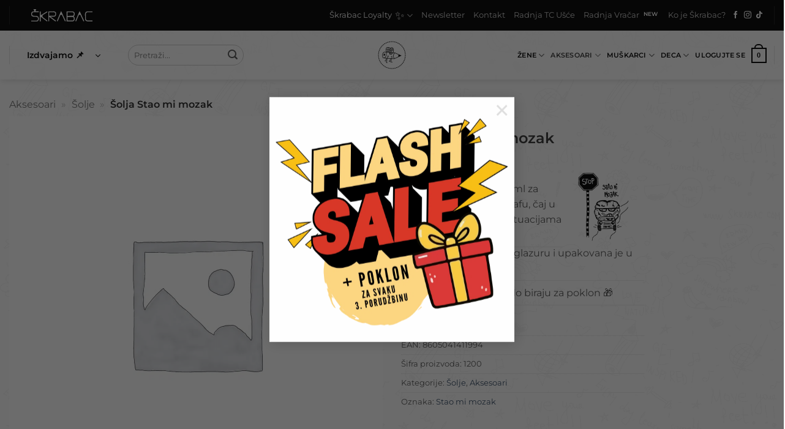

--- FILE ---
content_type: text/html; charset=UTF-8
request_url: https://skrabac.com/proizvod/solja-stao-mi-mozak/
body_size: 38608
content:
<!DOCTYPE html>
<html lang="sr-RS" prefix="og: https://ogp.me/ns#" class="loading-site no-js">
<head>
	<meta charset="UTF-8" />
	<link rel="profile" href="https://gmpg.org/xfn/11" />
	<link rel="pingback" href="https://skrabac.com/xmlrpc.php" />

	<script>(function(html){html.className = html.className.replace(/\bno-js\b/,'js')})(document.documentElement);</script>
<meta name="viewport" content="width=device-width, initial-scale=1" />
<!-- Google Tag Manager by PYS -->
    <script data-cfasync="false" data-pagespeed-no-defer>
	    window.dataLayerPYS = window.dataLayerPYS || [];
	</script>
<!-- End Google Tag Manager by PYS -->
<!-- Search Engine Optimization by Rank Math PRO - https://rankmath.com/ -->
<title>Šolja Stao mi mozak &bull; Skrabac Web Shop</title>
<meta name="description" content="Šolja Stao mi mozak · Idealna doza od 325ml za prvu, drugu, treću kafu, čaj u 5 ili vino u kriznim situacijama 🤫 · Ova šolja ima sjajnu glazuru i upakovana je u poklon kutiju · Proizvod koju svi rado biraju za poklon 🎁"/>
<meta name="robots" content="nofollow, index, max-snippet:-1, max-video-preview:-1, max-image-preview:large"/>
<link rel="canonical" href="https://skrabac.com/proizvod/solja-stao-mi-mozak/" />
<meta property="og:locale" content="sr_RS" />
<meta property="og:type" content="product" />
<meta property="og:title" content="Šolja Stao mi mozak &bull; Skrabac Web Shop" />
<meta property="og:description" content="Šolja Stao mi mozak · Idealna doza od 325ml za prvu, drugu, treću kafu, čaj u 5 ili vino u kriznim situacijama 🤫 · Ova šolja ima sjajnu glazuru i upakovana je u poklon kutiju · Proizvod koju svi rado biraju za poklon 🎁" />
<meta property="og:url" content="https://skrabac.com/proizvod/solja-stao-mi-mozak/" />
<meta property="og:site_name" content="Škrabac Web Shop" />
<meta property="og:updated_time" content="2026-01-15T03:28:05+01:00" />
<meta property="product:brand" content="Šolje" />
<meta property="product:price:amount" content="840" />
<meta property="product:price:currency" content="RSD" />
<meta property="product:retailer_item_id" content="1200" />
<meta name="twitter:card" content="summary_large_image" />
<meta name="twitter:title" content="Šolja Stao mi mozak &bull; Skrabac Web Shop" />
<meta name="twitter:description" content="Šolja Stao mi mozak · Idealna doza od 325ml za prvu, drugu, treću kafu, čaj u 5 ili vino u kriznim situacijama 🤫 · Ova šolja ima sjajnu glazuru i upakovana je u poklon kutiju · Proizvod koju svi rado biraju za poklon 🎁" />
<meta name="twitter:label1" content="Price" />
<meta name="twitter:data1" content="RSD&nbsp;840,00" />
<meta name="twitter:label2" content="Availability" />
<meta name="twitter:data2" content="Nema na zalihama" />
<script type="application/ld+json" class="rank-math-schema-pro">{"@context":"https://schema.org","@graph":[{"@type":"Place","@id":"https://skrabac.com/#place","address":{"@type":"PostalAddress","streetAddress":"Nevesinjska 2","addressLocality":"Beograd","postalCode":"11000","addressCountry":"Srbija"}},{"@type":"Organization","@id":"https://skrabac.com/#organization","name":"Ring Solutions d.o.o.","url":"https://skrabac.com","sameAs":["https://www.facebook.com/skrabac/"],"email":"hello@skrabac.com","address":{"@type":"PostalAddress","streetAddress":"Nevesinjska 2","addressLocality":"Beograd","postalCode":"11000","addressCountry":"Srbija"},"logo":{"@type":"ImageObject","@id":"https://skrabac.com/#logo","url":"https://skrabac.com/wp-content/uploads/2024/10/logo_black_w300.png","contentUrl":"https://skrabac.com/wp-content/uploads/2024/10/logo_black_w300.png","caption":"\u0160krabac Web Shop","inLanguage":"sr-RS","width":"300","height":"300"},"contactPoint":[{"@type":"ContactPoint","telephone":"+381 62 445 480","contactType":"customer support"}],"legalName":"Ring Solutions d.o.o.","taxID":"105867369","location":{"@id":"https://skrabac.com/#place"}},{"@type":"WebSite","@id":"https://skrabac.com/#website","url":"https://skrabac.com","name":"\u0160krabac Web Shop","publisher":{"@id":"https://skrabac.com/#organization"},"inLanguage":"sr-RS"},{"@type":"BreadcrumbList","@id":"https://skrabac.com/proizvod/solja-stao-mi-mozak/#breadcrumb","itemListElement":[{"@type":"ListItem","position":"1","item":{"@id":"https://skrabac.com/aksesoari/","name":"Aksesoari"}},{"@type":"ListItem","position":"2","item":{"@id":"https://skrabac.com/aksesoari/solje/","name":"\u0160olje"}},{"@type":"ListItem","position":"3","item":{"@id":"https://skrabac.com/proizvod/solja-stao-mi-mozak/","name":"\u0160olja Stao mi mozak"}}]},{"@type":"ItemPage","@id":"https://skrabac.com/proizvod/solja-stao-mi-mozak/#webpage","url":"https://skrabac.com/proizvod/solja-stao-mi-mozak/","name":"\u0160olja Stao mi mozak &bull; Skrabac Web Shop","datePublished":"2024-10-23T23:56:18+02:00","dateModified":"2026-01-15T03:28:05+01:00","isPartOf":{"@id":"https://skrabac.com/#website"},"inLanguage":"sr-RS","breadcrumb":{"@id":"https://skrabac.com/proizvod/solja-stao-mi-mozak/#breadcrumb"}},{"@type":"Product","brand":{"@type":"Brand","name":"\u0160olje"},"name":"\u0160olja Stao mi mozak &bull; Skrabac Web Shop","description":"\u0160olja Stao mi mozak \u00b7 Idealna doza od 325ml za prvu, drugu, tre\u0107u kafu, \u010daj u 5 ili vino u kriznim situacijama \ud83e\udd2b \u00b7 Ova \u0161olja ima sjajnu glazuru i upakovana je u poklon kutiju \u00b7 Proizvod koju svi rado biraju za poklon \ud83c\udf81","sku":"1200","category":"Aksesoari &gt; \u0160olje","mainEntityOfPage":{"@id":"https://skrabac.com/proizvod/solja-stao-mi-mozak/#webpage"},"weight":{"@type":"QuantitativeValue","unitCode":"KGM","value":"0.5"},"offers":{"@type":"Offer","price":"840.00","priceCurrency":"RSD","priceValidUntil":"2027-12-31","availability":"http://schema.org/OutOfStock","itemCondition":"NewCondition","url":"https://skrabac.com/proizvod/solja-stao-mi-mozak/","seller":{"@type":"Organization","@id":"https://skrabac.com/","name":"\u0160krabac Web Shop","url":"https://skrabac.com","logo":"https://skrabac.com/wp-content/uploads/2024/10/logo_black_w300.png"},"priceSpecification":{"price":"840","priceCurrency":"RSD","valueAddedTaxIncluded":"true"}},"additionalProperty":[{"@type":"PropertyValue","name":"pa_boja","value":"Bela"},{"@type":"PropertyValue","name":"pa_tehnika-izrade","value":"Sjajna glazura, Sublimaciona \u0161tampa"},{"@type":"PropertyValue","name":"pa_motiv","value":"Stao mi mozak"}],"gtin13":"8605041411994","@id":"https://skrabac.com/proizvod/solja-stao-mi-mozak/#richSnippet"}]}</script>
<!-- /Rank Math WordPress SEO plugin -->

<script type='application/javascript' id='pys-version-script'>console.log('PixelYourSite PRO version 12.3.6');</script>
<link rel='dns-prefetch' href='//ajax.googleapis.com' />
<link rel='prefetch' href='https://skrabac.com/wp-content/themes/flatsome/assets/js/flatsome.js?ver=e2eddd6c228105dac048' />
<link rel='prefetch' href='https://skrabac.com/wp-content/themes/flatsome/assets/js/chunk.slider.js?ver=3.20.4' />
<link rel='prefetch' href='https://skrabac.com/wp-content/themes/flatsome/assets/js/chunk.popups.js?ver=3.20.4' />
<link rel='prefetch' href='https://skrabac.com/wp-content/themes/flatsome/assets/js/chunk.tooltips.js?ver=3.20.4' />
<link rel='prefetch' href='https://skrabac.com/wp-content/themes/flatsome/assets/js/woocommerce.js?ver=1c9be63d628ff7c3ff4c' />
<link rel="alternate" type="application/rss+xml" title="Skrabac Web Shop &raquo; довод" href="https://skrabac.com/feed/" />
<link rel="alternate" type="application/rss+xml" title="Skrabac Web Shop &raquo; довод коментара" href="https://skrabac.com/comments/feed/" />
<link rel="alternate" type="application/rss+xml" title="Skrabac Web Shop &raquo; довод коментара на Šolja Stao mi mozak" href="https://skrabac.com/proizvod/solja-stao-mi-mozak/feed/" />
<link rel="alternate" title="oEmbed (JSON)" type="application/json+oembed" href="https://skrabac.com/wp-json/oembed/1.0/embed?url=https%3A%2F%2Fskrabac.com%2Fproizvod%2Fsolja-stao-mi-mozak%2F" />
<link rel="alternate" title="oEmbed (XML)" type="text/xml+oembed" href="https://skrabac.com/wp-json/oembed/1.0/embed?url=https%3A%2F%2Fskrabac.com%2Fproizvod%2Fsolja-stao-mi-mozak%2F&#038;format=xml" />
<style id='wp-img-auto-sizes-contain-inline-css' type='text/css'>
img:is([sizes=auto i],[sizes^="auto," i]){contain-intrinsic-size:3000px 1500px}
/*# sourceURL=wp-img-auto-sizes-contain-inline-css */
</style>
<style id='wp-emoji-styles-inline-css' type='text/css'>

	img.wp-smiley, img.emoji {
		display: inline !important;
		border: none !important;
		box-shadow: none !important;
		height: 1em !important;
		width: 1em !important;
		margin: 0 0.07em !important;
		vertical-align: -0.1em !important;
		background: none !important;
		padding: 0 !important;
	}
/*# sourceURL=wp-emoji-styles-inline-css */
</style>
<style id='wp-block-library-inline-css' type='text/css'>
:root{--wp-block-synced-color:#7a00df;--wp-block-synced-color--rgb:122,0,223;--wp-bound-block-color:var(--wp-block-synced-color);--wp-editor-canvas-background:#ddd;--wp-admin-theme-color:#007cba;--wp-admin-theme-color--rgb:0,124,186;--wp-admin-theme-color-darker-10:#006ba1;--wp-admin-theme-color-darker-10--rgb:0,107,160.5;--wp-admin-theme-color-darker-20:#005a87;--wp-admin-theme-color-darker-20--rgb:0,90,135;--wp-admin-border-width-focus:2px}@media (min-resolution:192dpi){:root{--wp-admin-border-width-focus:1.5px}}.wp-element-button{cursor:pointer}:root .has-very-light-gray-background-color{background-color:#eee}:root .has-very-dark-gray-background-color{background-color:#313131}:root .has-very-light-gray-color{color:#eee}:root .has-very-dark-gray-color{color:#313131}:root .has-vivid-green-cyan-to-vivid-cyan-blue-gradient-background{background:linear-gradient(135deg,#00d084,#0693e3)}:root .has-purple-crush-gradient-background{background:linear-gradient(135deg,#34e2e4,#4721fb 50%,#ab1dfe)}:root .has-hazy-dawn-gradient-background{background:linear-gradient(135deg,#faaca8,#dad0ec)}:root .has-subdued-olive-gradient-background{background:linear-gradient(135deg,#fafae1,#67a671)}:root .has-atomic-cream-gradient-background{background:linear-gradient(135deg,#fdd79a,#004a59)}:root .has-nightshade-gradient-background{background:linear-gradient(135deg,#330968,#31cdcf)}:root .has-midnight-gradient-background{background:linear-gradient(135deg,#020381,#2874fc)}:root{--wp--preset--font-size--normal:16px;--wp--preset--font-size--huge:42px}.has-regular-font-size{font-size:1em}.has-larger-font-size{font-size:2.625em}.has-normal-font-size{font-size:var(--wp--preset--font-size--normal)}.has-huge-font-size{font-size:var(--wp--preset--font-size--huge)}.has-text-align-center{text-align:center}.has-text-align-left{text-align:left}.has-text-align-right{text-align:right}.has-fit-text{white-space:nowrap!important}#end-resizable-editor-section{display:none}.aligncenter{clear:both}.items-justified-left{justify-content:flex-start}.items-justified-center{justify-content:center}.items-justified-right{justify-content:flex-end}.items-justified-space-between{justify-content:space-between}.screen-reader-text{border:0;clip-path:inset(50%);height:1px;margin:-1px;overflow:hidden;padding:0;position:absolute;width:1px;word-wrap:normal!important}.screen-reader-text:focus{background-color:#ddd;clip-path:none;color:#444;display:block;font-size:1em;height:auto;left:5px;line-height:normal;padding:15px 23px 14px;text-decoration:none;top:5px;width:auto;z-index:100000}html :where(.has-border-color){border-style:solid}html :where([style*=border-top-color]){border-top-style:solid}html :where([style*=border-right-color]){border-right-style:solid}html :where([style*=border-bottom-color]){border-bottom-style:solid}html :where([style*=border-left-color]){border-left-style:solid}html :where([style*=border-width]){border-style:solid}html :where([style*=border-top-width]){border-top-style:solid}html :where([style*=border-right-width]){border-right-style:solid}html :where([style*=border-bottom-width]){border-bottom-style:solid}html :where([style*=border-left-width]){border-left-style:solid}html :where(img[class*=wp-image-]){height:auto;max-width:100%}:where(figure){margin:0 0 1em}html :where(.is-position-sticky){--wp-admin--admin-bar--position-offset:var(--wp-admin--admin-bar--height,0px)}@media screen and (max-width:600px){html :where(.is-position-sticky){--wp-admin--admin-bar--position-offset:0px}}

/*# sourceURL=wp-block-library-inline-css */
</style><link data-minify="1" rel='stylesheet' id='wc-blocks-style-css' href='https://skrabac.com/wp-content/cache/min/1/wp-content/plugins/woocommerce/assets/client/blocks/wc-blocks.css?ver=1769919794' type='text/css' media='all' />
<style id='global-styles-inline-css' type='text/css'>
:root{--wp--preset--aspect-ratio--square: 1;--wp--preset--aspect-ratio--4-3: 4/3;--wp--preset--aspect-ratio--3-4: 3/4;--wp--preset--aspect-ratio--3-2: 3/2;--wp--preset--aspect-ratio--2-3: 2/3;--wp--preset--aspect-ratio--16-9: 16/9;--wp--preset--aspect-ratio--9-16: 9/16;--wp--preset--color--black: #000000;--wp--preset--color--cyan-bluish-gray: #abb8c3;--wp--preset--color--white: #ffffff;--wp--preset--color--pale-pink: #f78da7;--wp--preset--color--vivid-red: #cf2e2e;--wp--preset--color--luminous-vivid-orange: #ff6900;--wp--preset--color--luminous-vivid-amber: #fcb900;--wp--preset--color--light-green-cyan: #7bdcb5;--wp--preset--color--vivid-green-cyan: #00d084;--wp--preset--color--pale-cyan-blue: #8ed1fc;--wp--preset--color--vivid-cyan-blue: #0693e3;--wp--preset--color--vivid-purple: #9b51e0;--wp--preset--color--primary: #000000;--wp--preset--color--secondary: #606060;--wp--preset--color--success: #627D47;--wp--preset--color--alert: #b20000;--wp--preset--gradient--vivid-cyan-blue-to-vivid-purple: linear-gradient(135deg,rgb(6,147,227) 0%,rgb(155,81,224) 100%);--wp--preset--gradient--light-green-cyan-to-vivid-green-cyan: linear-gradient(135deg,rgb(122,220,180) 0%,rgb(0,208,130) 100%);--wp--preset--gradient--luminous-vivid-amber-to-luminous-vivid-orange: linear-gradient(135deg,rgb(252,185,0) 0%,rgb(255,105,0) 100%);--wp--preset--gradient--luminous-vivid-orange-to-vivid-red: linear-gradient(135deg,rgb(255,105,0) 0%,rgb(207,46,46) 100%);--wp--preset--gradient--very-light-gray-to-cyan-bluish-gray: linear-gradient(135deg,rgb(238,238,238) 0%,rgb(169,184,195) 100%);--wp--preset--gradient--cool-to-warm-spectrum: linear-gradient(135deg,rgb(74,234,220) 0%,rgb(151,120,209) 20%,rgb(207,42,186) 40%,rgb(238,44,130) 60%,rgb(251,105,98) 80%,rgb(254,248,76) 100%);--wp--preset--gradient--blush-light-purple: linear-gradient(135deg,rgb(255,206,236) 0%,rgb(152,150,240) 100%);--wp--preset--gradient--blush-bordeaux: linear-gradient(135deg,rgb(254,205,165) 0%,rgb(254,45,45) 50%,rgb(107,0,62) 100%);--wp--preset--gradient--luminous-dusk: linear-gradient(135deg,rgb(255,203,112) 0%,rgb(199,81,192) 50%,rgb(65,88,208) 100%);--wp--preset--gradient--pale-ocean: linear-gradient(135deg,rgb(255,245,203) 0%,rgb(182,227,212) 50%,rgb(51,167,181) 100%);--wp--preset--gradient--electric-grass: linear-gradient(135deg,rgb(202,248,128) 0%,rgb(113,206,126) 100%);--wp--preset--gradient--midnight: linear-gradient(135deg,rgb(2,3,129) 0%,rgb(40,116,252) 100%);--wp--preset--font-size--small: 13px;--wp--preset--font-size--medium: 20px;--wp--preset--font-size--large: 36px;--wp--preset--font-size--x-large: 42px;--wp--preset--spacing--20: 0.44rem;--wp--preset--spacing--30: 0.67rem;--wp--preset--spacing--40: 1rem;--wp--preset--spacing--50: 1.5rem;--wp--preset--spacing--60: 2.25rem;--wp--preset--spacing--70: 3.38rem;--wp--preset--spacing--80: 5.06rem;--wp--preset--shadow--natural: 6px 6px 9px rgba(0, 0, 0, 0.2);--wp--preset--shadow--deep: 12px 12px 50px rgba(0, 0, 0, 0.4);--wp--preset--shadow--sharp: 6px 6px 0px rgba(0, 0, 0, 0.2);--wp--preset--shadow--outlined: 6px 6px 0px -3px rgb(255, 255, 255), 6px 6px rgb(0, 0, 0);--wp--preset--shadow--crisp: 6px 6px 0px rgb(0, 0, 0);}:where(body) { margin: 0; }.wp-site-blocks > .alignleft { float: left; margin-right: 2em; }.wp-site-blocks > .alignright { float: right; margin-left: 2em; }.wp-site-blocks > .aligncenter { justify-content: center; margin-left: auto; margin-right: auto; }:where(.is-layout-flex){gap: 0.5em;}:where(.is-layout-grid){gap: 0.5em;}.is-layout-flow > .alignleft{float: left;margin-inline-start: 0;margin-inline-end: 2em;}.is-layout-flow > .alignright{float: right;margin-inline-start: 2em;margin-inline-end: 0;}.is-layout-flow > .aligncenter{margin-left: auto !important;margin-right: auto !important;}.is-layout-constrained > .alignleft{float: left;margin-inline-start: 0;margin-inline-end: 2em;}.is-layout-constrained > .alignright{float: right;margin-inline-start: 2em;margin-inline-end: 0;}.is-layout-constrained > .aligncenter{margin-left: auto !important;margin-right: auto !important;}.is-layout-constrained > :where(:not(.alignleft):not(.alignright):not(.alignfull)){margin-left: auto !important;margin-right: auto !important;}body .is-layout-flex{display: flex;}.is-layout-flex{flex-wrap: wrap;align-items: center;}.is-layout-flex > :is(*, div){margin: 0;}body .is-layout-grid{display: grid;}.is-layout-grid > :is(*, div){margin: 0;}body{padding-top: 0px;padding-right: 0px;padding-bottom: 0px;padding-left: 0px;}a:where(:not(.wp-element-button)){text-decoration: none;}:root :where(.wp-element-button, .wp-block-button__link){background-color: #32373c;border-width: 0;color: #fff;font-family: inherit;font-size: inherit;font-style: inherit;font-weight: inherit;letter-spacing: inherit;line-height: inherit;padding-top: calc(0.667em + 2px);padding-right: calc(1.333em + 2px);padding-bottom: calc(0.667em + 2px);padding-left: calc(1.333em + 2px);text-decoration: none;text-transform: inherit;}.has-black-color{color: var(--wp--preset--color--black) !important;}.has-cyan-bluish-gray-color{color: var(--wp--preset--color--cyan-bluish-gray) !important;}.has-white-color{color: var(--wp--preset--color--white) !important;}.has-pale-pink-color{color: var(--wp--preset--color--pale-pink) !important;}.has-vivid-red-color{color: var(--wp--preset--color--vivid-red) !important;}.has-luminous-vivid-orange-color{color: var(--wp--preset--color--luminous-vivid-orange) !important;}.has-luminous-vivid-amber-color{color: var(--wp--preset--color--luminous-vivid-amber) !important;}.has-light-green-cyan-color{color: var(--wp--preset--color--light-green-cyan) !important;}.has-vivid-green-cyan-color{color: var(--wp--preset--color--vivid-green-cyan) !important;}.has-pale-cyan-blue-color{color: var(--wp--preset--color--pale-cyan-blue) !important;}.has-vivid-cyan-blue-color{color: var(--wp--preset--color--vivid-cyan-blue) !important;}.has-vivid-purple-color{color: var(--wp--preset--color--vivid-purple) !important;}.has-primary-color{color: var(--wp--preset--color--primary) !important;}.has-secondary-color{color: var(--wp--preset--color--secondary) !important;}.has-success-color{color: var(--wp--preset--color--success) !important;}.has-alert-color{color: var(--wp--preset--color--alert) !important;}.has-black-background-color{background-color: var(--wp--preset--color--black) !important;}.has-cyan-bluish-gray-background-color{background-color: var(--wp--preset--color--cyan-bluish-gray) !important;}.has-white-background-color{background-color: var(--wp--preset--color--white) !important;}.has-pale-pink-background-color{background-color: var(--wp--preset--color--pale-pink) !important;}.has-vivid-red-background-color{background-color: var(--wp--preset--color--vivid-red) !important;}.has-luminous-vivid-orange-background-color{background-color: var(--wp--preset--color--luminous-vivid-orange) !important;}.has-luminous-vivid-amber-background-color{background-color: var(--wp--preset--color--luminous-vivid-amber) !important;}.has-light-green-cyan-background-color{background-color: var(--wp--preset--color--light-green-cyan) !important;}.has-vivid-green-cyan-background-color{background-color: var(--wp--preset--color--vivid-green-cyan) !important;}.has-pale-cyan-blue-background-color{background-color: var(--wp--preset--color--pale-cyan-blue) !important;}.has-vivid-cyan-blue-background-color{background-color: var(--wp--preset--color--vivid-cyan-blue) !important;}.has-vivid-purple-background-color{background-color: var(--wp--preset--color--vivid-purple) !important;}.has-primary-background-color{background-color: var(--wp--preset--color--primary) !important;}.has-secondary-background-color{background-color: var(--wp--preset--color--secondary) !important;}.has-success-background-color{background-color: var(--wp--preset--color--success) !important;}.has-alert-background-color{background-color: var(--wp--preset--color--alert) !important;}.has-black-border-color{border-color: var(--wp--preset--color--black) !important;}.has-cyan-bluish-gray-border-color{border-color: var(--wp--preset--color--cyan-bluish-gray) !important;}.has-white-border-color{border-color: var(--wp--preset--color--white) !important;}.has-pale-pink-border-color{border-color: var(--wp--preset--color--pale-pink) !important;}.has-vivid-red-border-color{border-color: var(--wp--preset--color--vivid-red) !important;}.has-luminous-vivid-orange-border-color{border-color: var(--wp--preset--color--luminous-vivid-orange) !important;}.has-luminous-vivid-amber-border-color{border-color: var(--wp--preset--color--luminous-vivid-amber) !important;}.has-light-green-cyan-border-color{border-color: var(--wp--preset--color--light-green-cyan) !important;}.has-vivid-green-cyan-border-color{border-color: var(--wp--preset--color--vivid-green-cyan) !important;}.has-pale-cyan-blue-border-color{border-color: var(--wp--preset--color--pale-cyan-blue) !important;}.has-vivid-cyan-blue-border-color{border-color: var(--wp--preset--color--vivid-cyan-blue) !important;}.has-vivid-purple-border-color{border-color: var(--wp--preset--color--vivid-purple) !important;}.has-primary-border-color{border-color: var(--wp--preset--color--primary) !important;}.has-secondary-border-color{border-color: var(--wp--preset--color--secondary) !important;}.has-success-border-color{border-color: var(--wp--preset--color--success) !important;}.has-alert-border-color{border-color: var(--wp--preset--color--alert) !important;}.has-vivid-cyan-blue-to-vivid-purple-gradient-background{background: var(--wp--preset--gradient--vivid-cyan-blue-to-vivid-purple) !important;}.has-light-green-cyan-to-vivid-green-cyan-gradient-background{background: var(--wp--preset--gradient--light-green-cyan-to-vivid-green-cyan) !important;}.has-luminous-vivid-amber-to-luminous-vivid-orange-gradient-background{background: var(--wp--preset--gradient--luminous-vivid-amber-to-luminous-vivid-orange) !important;}.has-luminous-vivid-orange-to-vivid-red-gradient-background{background: var(--wp--preset--gradient--luminous-vivid-orange-to-vivid-red) !important;}.has-very-light-gray-to-cyan-bluish-gray-gradient-background{background: var(--wp--preset--gradient--very-light-gray-to-cyan-bluish-gray) !important;}.has-cool-to-warm-spectrum-gradient-background{background: var(--wp--preset--gradient--cool-to-warm-spectrum) !important;}.has-blush-light-purple-gradient-background{background: var(--wp--preset--gradient--blush-light-purple) !important;}.has-blush-bordeaux-gradient-background{background: var(--wp--preset--gradient--blush-bordeaux) !important;}.has-luminous-dusk-gradient-background{background: var(--wp--preset--gradient--luminous-dusk) !important;}.has-pale-ocean-gradient-background{background: var(--wp--preset--gradient--pale-ocean) !important;}.has-electric-grass-gradient-background{background: var(--wp--preset--gradient--electric-grass) !important;}.has-midnight-gradient-background{background: var(--wp--preset--gradient--midnight) !important;}.has-small-font-size{font-size: var(--wp--preset--font-size--small) !important;}.has-medium-font-size{font-size: var(--wp--preset--font-size--medium) !important;}.has-large-font-size{font-size: var(--wp--preset--font-size--large) !important;}.has-x-large-font-size{font-size: var(--wp--preset--font-size--x-large) !important;}
/*# sourceURL=global-styles-inline-css */
</style>

<link data-minify="1" rel='stylesheet' id='contact-form-7-css' href='https://skrabac.com/wp-content/cache/min/1/wp-content/plugins/contact-form-7/includes/css/styles.css?ver=1769919794' type='text/css' media='all' />
<link rel='stylesheet' id='gamipress-css-css' href='https://skrabac.com/wp-content/plugins/gamipress/assets/css/gamipress.min.css?ver=7.1.7' type='text/css' media='all' />
<link data-minify="1" rel='stylesheet' id='npintesacss-css' href='https://skrabac.com/wp-content/cache/min/1/wp-content/plugins/woocommerce-np-intesa-payment/css/style.css?ver=1769919794' type='text/css' media='all' />
<link rel='stylesheet' id='photoswipe-css' href='https://skrabac.com/wp-content/plugins/woocommerce/assets/css/photoswipe/photoswipe.min.css?ver=10.4.3' type='text/css' media='all' />
<link rel='stylesheet' id='photoswipe-default-skin-css' href='https://skrabac.com/wp-content/plugins/woocommerce/assets/css/photoswipe/default-skin/default-skin.min.css?ver=10.4.3' type='text/css' media='all' />
<style id='woocommerce-inline-inline-css' type='text/css'>
.woocommerce form .form-row .required { visibility: visible; }
/*# sourceURL=woocommerce-inline-inline-css */
</style>
<link data-minify="1" rel='stylesheet' id='yith-wcpsc-frontend-css' href='https://skrabac.com/wp-content/cache/min/1/wp-content/plugins/yith-product-size-charts-for-woocommerce-premium/assets/css/frontend.css?ver=1769919794' type='text/css' media='all' />
<style id='yith-wcpsc-frontend-inline-css' type='text/css'>
.yith-wcpsc-overlay{
                background: #ffffff;
                opacity: 0.5;
            }.yith-wcpsc-product-size-chart-button{
                background: #ffffff;
                border: none;
                border-radius: 0px;
                color: #555555;
                display: inline-block;
                padding: 5px 10px 5px 15px;
                text-decoration: none;
                margin: 5px 3px;
                cursor: pointer;
                box-shadow: 0px 2px 7px -2px rgba(255,255,255,0);
            }
            .yith-wcpsc-product-size-chart-button:hover{
                 background: #ffffff;
            }
            .yith-wcpsc-product-table-elegant th {
                        border-top-color: #000000 !important;
                        border-bottom-color: #000000 !important;
                    }
                    .yith-wcpsc-product-table-elegant tr td {
                        border-bottom-color: #4d4d4d !important;
                    }.yith-wcpsc-product-size-charts-popup-elegant span.yith-wcpsc-product-size-charts-popup-close{
                                color: #000000 !important;
                                background: #b3b3b3 !important;
                            }
/*# sourceURL=yith-wcpsc-frontend-inline-css */
</style>
<link data-minify="1" rel='stylesheet' id='dashicons-css' href='https://skrabac.com/wp-content/cache/min/1/wp-includes/css/dashicons.min.css?ver=1769919794' type='text/css' media='all' />
<style id='dashicons-inline-css' type='text/css'>
[data-font="Dashicons"]:before {font-family: 'Dashicons' !important;content: attr(data-icon) !important;speak: none !important;font-weight: normal !important;font-variant: normal !important;text-transform: none !important;line-height: 1 !important;font-style: normal !important;-webkit-font-smoothing: antialiased !important;-moz-osx-font-smoothing: grayscale !important;}
/*# sourceURL=dashicons-inline-css */
</style>
<link data-minify="1" rel='stylesheet' id='jquery-ui-style-css-css' href='https://skrabac.com/wp-content/cache/min/1/ajax/libs/jqueryui/1.11.3/themes/smoothness/jquery-ui.css?ver=1769919795' type='text/css' media='all' />
<link data-minify="1" rel='stylesheet' id='wc-pb-checkout-blocks-css' href='https://skrabac.com/wp-content/cache/min/1/wp-content/plugins/woocommerce-product-bundles/assets/css/frontend/checkout-blocks.css?ver=1769919795' type='text/css' media='all' />
<link data-minify="1" rel='stylesheet' id='wc-bundle-style-css' href='https://skrabac.com/wp-content/cache/min/1/wp-content/plugins/woocommerce-product-bundles/assets/css/frontend/woocommerce.css?ver=1769919795' type='text/css' media='all' />
<link rel='stylesheet' id='gamipress-progress-css-css' href='https://skrabac.com/wp-content/plugins/gamipress-progress/assets/css/gamipress-progress.min.css?ver=1.4.3' type='text/css' media='all' />
<link rel='stylesheet' id='gamipress-restrict-content-css-css' href='https://skrabac.com/wp-content/plugins/gamipress-restrict-content/assets/css/gamipress-restrict-content.min.css?ver=1.2.8' type='text/css' media='all' />
<link data-minify="1" rel='stylesheet' id='flatsome-main-css' href='https://skrabac.com/wp-content/cache/min/1/wp-content/themes/flatsome/assets/css/flatsome.css?ver=1769919795' type='text/css' media='all' />
<style id='flatsome-main-inline-css' type='text/css'>
@font-face {
				font-family: "fl-icons";
				font-display: block;
				src: url(https://skrabac.com/wp-content/themes/flatsome/assets/css/icons/fl-icons.eot?v=3.20.4);
				src:
					url(https://skrabac.com/wp-content/themes/flatsome/assets/css/icons/fl-icons.eot#iefix?v=3.20.4) format("embedded-opentype"),
					url(https://skrabac.com/wp-content/themes/flatsome/assets/css/icons/fl-icons.woff2?v=3.20.4) format("woff2"),
					url(https://skrabac.com/wp-content/themes/flatsome/assets/css/icons/fl-icons.ttf?v=3.20.4) format("truetype"),
					url(https://skrabac.com/wp-content/themes/flatsome/assets/css/icons/fl-icons.woff?v=3.20.4) format("woff"),
					url(https://skrabac.com/wp-content/themes/flatsome/assets/css/icons/fl-icons.svg?v=3.20.4#fl-icons) format("svg");
			}
/*# sourceURL=flatsome-main-inline-css */
</style>
<link data-minify="1" rel='stylesheet' id='flatsome-shop-css' href='https://skrabac.com/wp-content/cache/min/1/wp-content/themes/flatsome/assets/css/flatsome-shop.css?ver=1769919795' type='text/css' media='all' />
<link rel='stylesheet' id='flatsome-style-css' href='https://skrabac.com/wp-content/themes/flatsome/style.css?ver=3.20.4' type='text/css' media='all' />
<script type="text/javascript">
            window._nslDOMReady = (function () {
                const executedCallbacks = new Set();
            
                return function (callback) {
                    /**
                    * Third parties might dispatch DOMContentLoaded events, so we need to ensure that we only run our callback once!
                    */
                    if (executedCallbacks.has(callback)) return;
            
                    const wrappedCallback = function () {
                        if (executedCallbacks.has(callback)) return;
                        executedCallbacks.add(callback);
                        callback();
                    };
            
                    if (document.readyState === "complete" || document.readyState === "interactive") {
                        wrappedCallback();
                    } else {
                        document.addEventListener("DOMContentLoaded", wrappedCallback);
                    }
                };
            })();
        </script><script type="text/javascript" id="jquery-core-js-extra">window.addEventListener('DOMContentLoaded', function() {
/* <![CDATA[ */
var pysTikTokRest = {"restApiUrl":"https://skrabac.com/wp-json/pys-tiktok/v1/event","debug":""};
var pysFacebookRest = {"restApiUrl":"https://skrabac.com/wp-json/pys-facebook/v1/event","debug":""};
//# sourceURL=jquery-core-js-extra
/* ]]> */
});</script>
<script type="text/javascript" src="https://skrabac.com/wp-includes/js/jquery/jquery.min.js?ver=3.7.1" id="jquery-core-js" data-rocket-defer defer></script>
<script type="text/javascript" id="hlst_np_intesa-js-extra">
/* <![CDATA[ */
var NestPay = {"enqueue_script":"//cdn.payments.holest.com/ui-compatibile-js/ui.js?uiscript=nestpay&platform=wc","ajax_url":"https://skrabac.com/wp-admin/admin-ajax.php","logoHTML":"","ccHTML":"","logo":"","checkoutURL":"https://skrabac.com/placanje/","plugin_version":"1.6.199","woo_currency":"RSD","woo_currency_n":"RSD","disable_autoupdate":"","locale":"sr_RS","labels":{"method_title":"Pla\u0107anje platnim karticama","method_description":"Sigurno pla\u0107anje platnim karticama (mastercard, maestro, visa, dinacard, americanexpress)","method_title_raw":"Pla\u0107anje platnim karticama","method_description_raw":"Sigurno pla\u0107anje platnim karticama (mastercard, maestro, visa, dinacard, americanexpress)"},"hidden":"no"};
//# sourceURL=hlst_np_intesa-js-extra
/* ]]> */
</script>
<script data-minify="1" type="text/javascript" src="https://skrabac.com/wp-content/cache/min/1/wp-content/plugins/woocommerce-np-intesa-payment/js/script.js?ver=1769919795" id="hlst_np_intesa-js" data-rocket-defer defer></script>
<script type="text/javascript" src="https://skrabac.com/wp-content/plugins/woocommerce/assets/js/photoswipe/photoswipe.min.js?ver=4.1.1-wc.10.4.3" id="wc-photoswipe-js" defer="defer" data-wp-strategy="defer"></script>
<script type="text/javascript" src="https://skrabac.com/wp-content/plugins/woocommerce/assets/js/photoswipe/photoswipe-ui-default.min.js?ver=4.1.1-wc.10.4.3" id="wc-photoswipe-ui-default-js" defer="defer" data-wp-strategy="defer"></script>
<script type="text/javascript" id="wc-single-product-js-extra">
/* <![CDATA[ */
var wc_single_product_params = {"i18n_required_rating_text":"\u041e\u0446\u0435\u043d\u0438\u0442\u0435","i18n_rating_options":["1 \u043e\u0434 5 \u0437\u0432\u0435\u0437\u0434\u0438\u0446\u0430","2 \u043e\u0434 5 \u0437\u0432\u0435\u0437\u0434\u0438\u0446\u0430","3 \u043e\u0434 5 \u0437\u0432\u0435\u0437\u0434\u0438\u0446\u0430","4 \u043e\u0434 5 \u0437\u0432\u0435\u0437\u0434\u0438\u0446\u0430","5 \u043e\u0434 5 \u0437\u0432\u0435\u0437\u0434\u0438\u0446\u0430"],"i18n_product_gallery_trigger_text":"\u041f\u043e\u0433\u043b\u0435\u0434\u0430\u0458\u0442\u0435 \u0433\u0430\u043b\u0435\u0440\u0438\u0458\u0443 \u0441\u043b\u0438\u043a\u0430 \u043f\u0440\u0435\u043a\u043e \u0446\u0435\u043b\u043e\u0433 \u0435\u043a\u0440\u0430\u043d\u0430","review_rating_required":"yes","flexslider":{"rtl":false,"animation":"slide","smoothHeight":true,"directionNav":false,"controlNav":"thumbnails","slideshow":false,"animationSpeed":500,"animationLoop":false,"allowOneSlide":false},"zoom_enabled":"","zoom_options":[],"photoswipe_enabled":"1","photoswipe_options":{"shareEl":false,"closeOnScroll":false,"history":false,"hideAnimationDuration":0,"showAnimationDuration":0},"flexslider_enabled":""};
//# sourceURL=wc-single-product-js-extra
/* ]]> */
</script>
<script type="text/javascript" src="https://skrabac.com/wp-content/plugins/woocommerce/assets/js/frontend/single-product.min.js?ver=10.4.3" id="wc-single-product-js" defer="defer" data-wp-strategy="defer"></script>
<script type="text/javascript" src="https://skrabac.com/wp-content/plugins/woocommerce/assets/js/jquery-blockui/jquery.blockUI.min.js?ver=2.7.0-wc.10.4.3" id="wc-jquery-blockui-js" data-wp-strategy="defer" data-rocket-defer defer></script>
<script type="text/javascript" src="https://skrabac.com/wp-content/plugins/woocommerce/assets/js/js-cookie/js.cookie.min.js?ver=2.1.4-wc.10.4.3" id="wc-js-cookie-js" data-wp-strategy="defer" data-rocket-defer defer></script>
<script type="text/javascript" src="https://skrabac.com/wp-content/plugins/pixelyoursite-pro/dist/scripts/jquery.bind-first-0.2.3.min.js" id="jquery-bind-first-js" data-rocket-defer defer></script>
<script type="text/javascript" src="https://skrabac.com/wp-content/plugins/pixelyoursite-pro/dist/scripts/js.cookie-2.1.3.min.js?ver=2.1.3" id="js-cookie-pys-js" data-rocket-defer defer></script>
<script data-minify="1" type="text/javascript" src="https://skrabac.com/wp-content/cache/min/1/wp-content/plugins/pixelyoursite-pro/dist/scripts/sha256.js?ver=1769919795" id="js-sha256-js" data-rocket-defer defer></script>
<script type="text/javascript" src="https://skrabac.com/wp-content/plugins/pixelyoursite-pro/dist/scripts/tld.min.js?ver=2.3.1" id="js-tld-js" data-rocket-defer defer></script>
<script type="text/javascript" id="pys-js-extra">
/* <![CDATA[ */
var pysOptions = {"staticEvents":{"facebook":{"woo_view_content":[{"delay":0,"type":"static","name":"ViewContent","eventID":"5f6003fd-dc3f-4ed5-8302-4a04cca87194","pixelIds":["1444134026365990"],"params":{"content_ids":["4210"],"content_type":"product","tags":"Stao mi mozak","contents":[{"id":"4210","quantity":1}],"product_price":"840","content_name":"\u0160olja Stao mi mozak","category_name":"Aksesoari, \u0160olje","page_title":"\u0160olja Stao mi mozak","post_type":"product","post_id":4210,"plugin":"PixelYourSite","event_url":"skrabac.com/proizvod/solja-stao-mi-mozak/","user_role":"guest"},"e_id":"woo_view_content","ids":[],"hasTimeWindow":false,"timeWindow":0,"woo_order":"","edd_order":""}],"init_event":[{"delay":0,"type":"static","ajaxFire":false,"name":"PageView","eventID":"a3665d69-fc22-4b9d-a0aa-755a16899cfd","pixelIds":["1444134026365990"],"params":{"categories":"Aksesoari, \u0160olje","tags":"Stao mi mozak","page_title":"\u0160olja Stao mi mozak","post_type":"product","post_id":4210,"plugin":"PixelYourSite","event_url":"skrabac.com/proizvod/solja-stao-mi-mozak/","user_role":"guest"},"e_id":"init_event","ids":[],"hasTimeWindow":false,"timeWindow":0,"woo_order":"","edd_order":""}]},"ga":{"woo_view_content":[{"delay":0,"type":"static","name":"view_item","unify":false,"trackingIds":["G-BC5MWSMXW1"],"eventID":"5f6003fd-dc3f-4ed5-8302-4a04cca87194","params":{"items":[{"item_id":"4210","item_name":"\u0160olja Stao mi mozak","quantity":1,"price":"840","affiliation":"Skrabac Web Shop","item_category":"Aksesoari","item_category2":"\u0160olje"}],"currency":"RSD","dynx_itemid":"4210","dynx_pagetype":"offerdetail","dynx_totalvalue":"840","page_title":"\u0160olja Stao mi mozak","post_type":"product","post_id":4210,"plugin":"PixelYourSite","event_url":"skrabac.com/proizvod/solja-stao-mi-mozak/","user_role":"guest"},"e_id":"woo_view_content","ids":[],"hasTimeWindow":false,"timeWindow":0,"woo_order":"","edd_order":""}]}},"dynamicEvents":[],"triggerEvents":[],"triggerEventTypes":[],"facebook":{"pixelIds":["1444134026365990"],"advancedMatchingEnabled":true,"advancedMatching":{"external_id":"25fbc6566d0224d22a814b1c850973980fbacb18f32ab8f50d448492b1526fc6"},"removeMetadata":true,"wooVariableAsSimple":true,"serverApiEnabled":true,"wooCRSendFromServer":false,"send_external_id":true,"enabled_medical":false,"do_not_track_medical_param":["event_url","post_title","page_title","landing_page","content_name","categories","category_name","tags"],"meta_ldu":false},"ga":{"trackingIds":["G-BC5MWSMXW1"],"retargetingLogic":"dynx","crossDomainEnabled":false,"crossDomainAcceptIncoming":false,"crossDomainDomains":[],"wooVariableAsSimple":true,"isDebugEnabled":[],"serverContainerUrls":{"G-BC5MWSMXW1":{"enable_server_container":"","server_container_url":"","transport_url":""}},"additionalConfig":{"G-BC5MWSMXW1":{"first_party_collection":true}},"disableAdvertisingFeatures":null,"disableAdvertisingPersonalization":false,"url_passthrough":false,"url_passthrough_filter":true,"custom_page_view_event":false},"debug":"","siteUrl":"https://skrabac.com","ajaxUrl":"https://skrabac.com/wp-admin/admin-ajax.php","ajax_event":"1644467481","trackUTMs":"1","trackTrafficSource":"1","user_id":"0","enable_lading_page_param":"1","cookie_duration":"7","enable_event_day_param":"1","enable_event_month_param":"1","enable_event_time_param":"1","enable_remove_target_url_param":"1","enable_remove_download_url_param":"1","visit_data_model":"first_visit","last_visit_duration":"60","enable_auto_save_advance_matching":"1","enable_success_send_form":"","enable_automatic_events":"","enable_event_video":"","ajaxForServerEvent":"1","ajaxForServerStaticEvent":"","useSendBeacon":"1","send_external_id":"1","external_id_expire":"180","track_cookie_for_subdomains":"1","google_consent_mode":"1","data_persistency":"keep_data","advance_matching_form":{"enable_advance_matching_forms":true,"advance_matching_fn_names":["","first_name","first-name","first name","name","your-name"],"advance_matching_ln_names":["","last_name","last-name","last name"],"advance_matching_tel_names":["","phone","tel","your-phone"],"advance_matching_em_names":[""]},"advance_matching_url":{"enable_advance_matching_url":false,"advance_matching_fn_names":[""],"advance_matching_ln_names":[""],"advance_matching_tel_names":[""],"advance_matching_em_names":[""]},"track_dynamic_fields":[],"gdpr":{"ajax_enabled":false,"all_disabled_by_api":false,"facebook_disabled_by_api":false,"tiktok_disabled_by_api":false,"analytics_disabled_by_api":false,"google_ads_disabled_by_api":false,"pinterest_disabled_by_api":false,"bing_disabled_by_api":false,"reddit_disabled_by_api":false,"externalID_disabled_by_api":false,"facebook_prior_consent_enabled":true,"tiktok_prior_consent_enabled":true,"analytics_prior_consent_enabled":true,"google_ads_prior_consent_enabled":true,"pinterest_prior_consent_enabled":true,"bing_prior_consent_enabled":true,"cookiebot_integration_enabled":false,"cookiebot_facebook_consent_category":"marketing","cookiebot_tiktok_consent_category":"marketing","cookiebot_analytics_consent_category":"statistics","cookiebot_google_ads_consent_category":"marketing","cookiebot_pinterest_consent_category":"marketing","cookiebot_bing_consent_category":"marketing","cookie_notice_integration_enabled":false,"cookie_law_info_integration_enabled":false,"real_cookie_banner_integration_enabled":false,"consent_magic_integration_enabled":false,"analytics_storage":{"enabled":true,"value":"granted","filter":false},"ad_storage":{"enabled":true,"value":"granted","filter":false},"ad_user_data":{"enabled":true,"value":"granted","filter":false},"ad_personalization":{"enabled":true,"value":"granted","filter":false}},"cookie":{"disabled_all_cookie":false,"disabled_start_session_cookie":false,"disabled_advanced_form_data_cookie":false,"disabled_landing_page_cookie":false,"disabled_first_visit_cookie":false,"disabled_trafficsource_cookie":false,"disabled_utmTerms_cookie":false,"disabled_utmId_cookie":false,"disabled_google_alternative_id":false},"tracking_analytics":{"TrafficSource":"undefined","TrafficLanding":"http://undefined","TrafficUtms":[],"TrafficUtmsId":[],"userDataEnable":false,"userData":{"emails":[],"phones":[],"addresses":[]},"use_encoding_provided_data":true,"use_multiple_provided_data":true},"GATags":{"ga_datalayer_type":"default","ga_datalayer_name":"dataLayerPYS","gclid_alternative_enabled":false,"gclid_alternative_param":""},"automatic":{"enable_youtube":true,"enable_vimeo":true,"enable_video":false},"woo":{"enabled":true,"enabled_save_data_to_orders":true,"addToCartOnButtonEnabled":true,"addToCartOnButtonValueEnabled":false,"addToCartOnButtonValueOption":"price","woo_purchase_on_transaction":true,"woo_view_content_variation_is_selected":true,"singleProductId":4210,"affiliateEnabled":false,"removeFromCartSelector":"form.woocommerce-cart-form .remove","addToCartCatchMethod":"add_cart_hook","is_order_received_page":false,"containOrderId":false,"affiliateEventName":"Lead"},"edd":{"enabled":false},"cache_bypass":"1770051149"};
//# sourceURL=pys-js-extra
/* ]]> */
</script>
<script data-minify="1" type="text/javascript" src="https://skrabac.com/wp-content/cache/min/1/wp-content/plugins/pixelyoursite-pro/dist/scripts/public.js?ver=1769919795" id="pys-js" data-rocket-defer defer></script>
<link rel="https://api.w.org/" href="https://skrabac.com/wp-json/" /><link rel="alternate" title="JSON" type="application/json" href="https://skrabac.com/wp-json/wp/v2/product/4210" /><link rel="EditURI" type="application/rsd+xml" title="RSD" href="https://skrabac.com/xmlrpc.php?rsd" />
<meta name="generator" content="WordPress 6.9" />
<meta name="generator" content="WooCommerce 10.4.3" />
<link rel='shortlink' href='https://skrabac.com/?p=4210' />
	<noscript><style>.woocommerce-product-gallery{ opacity: 1 !important; }</style></noscript>
	<link rel="icon" href="https://skrabac.com/wp-content/uploads/2024/10/cropped-logo_round_white_512-32x32.png" sizes="32x32" />
<link rel="icon" href="https://skrabac.com/wp-content/uploads/2024/10/cropped-logo_round_white_512-192x192.png" sizes="192x192" />
<link rel="apple-touch-icon" href="https://skrabac.com/wp-content/uploads/2024/10/cropped-logo_round_white_512-180x180.png" />
<meta name="msapplication-TileImage" content="https://skrabac.com/wp-content/uploads/2024/10/cropped-logo_round_white_512-270x270.png" />
<style type="text/css">div.nsl-container[data-align="left"] {
    text-align: left;
}

div.nsl-container[data-align="center"] {
    text-align: center;
}

div.nsl-container[data-align="right"] {
    text-align: right;
}


div.nsl-container div.nsl-container-buttons a[data-plugin="nsl"] {
    text-decoration: none;
    box-shadow: none;
    border: 0;
}

div.nsl-container .nsl-container-buttons {
    display: flex;
    padding: 5px 0;
}

div.nsl-container.nsl-container-block .nsl-container-buttons {
    display: inline-grid;
    grid-template-columns: minmax(145px, auto);
}

div.nsl-container-block-fullwidth .nsl-container-buttons {
    flex-flow: column;
    align-items: center;
}

div.nsl-container-block-fullwidth .nsl-container-buttons a,
div.nsl-container-block .nsl-container-buttons a {
    flex: 1 1 auto;
    display: block;
    margin: 5px 0;
    width: 100%;
}

div.nsl-container-inline {
    margin: -5px;
    text-align: left;
}

div.nsl-container-inline .nsl-container-buttons {
    justify-content: center;
    flex-wrap: wrap;
}

div.nsl-container-inline .nsl-container-buttons a {
    margin: 5px;
    display: inline-block;
}

div.nsl-container-grid .nsl-container-buttons {
    flex-flow: row;
    align-items: center;
    flex-wrap: wrap;
}

div.nsl-container-grid .nsl-container-buttons a {
    flex: 1 1 auto;
    display: block;
    margin: 5px;
    max-width: 280px;
    width: 100%;
}

@media only screen and (min-width: 650px) {
    div.nsl-container-grid .nsl-container-buttons a {
        width: auto;
    }
}

div.nsl-container .nsl-button {
    cursor: pointer;
    vertical-align: top;
    border-radius: 4px;
}

div.nsl-container .nsl-button-default {
    color: #fff;
    display: flex;
}

div.nsl-container .nsl-button-icon {
    display: inline-block;
}

div.nsl-container .nsl-button-svg-container {
    flex: 0 0 auto;
    padding: 8px;
    display: flex;
    align-items: center;
}

div.nsl-container svg {
    height: 24px;
    width: 24px;
    vertical-align: top;
}

div.nsl-container .nsl-button-default div.nsl-button-label-container {
    margin: 0 24px 0 12px;
    padding: 10px 0;
    font-family: Helvetica, Arial, sans-serif;
    font-size: 16px;
    line-height: 20px;
    letter-spacing: .25px;
    overflow: hidden;
    text-align: center;
    text-overflow: clip;
    white-space: nowrap;
    flex: 1 1 auto;
    -webkit-font-smoothing: antialiased;
    -moz-osx-font-smoothing: grayscale;
    text-transform: none;
    display: inline-block;
}

div.nsl-container .nsl-button-google[data-skin="light"] {
    box-shadow: inset 0 0 0 1px #747775;
    color: #1f1f1f;
}

div.nsl-container .nsl-button-google[data-skin="dark"] {
    box-shadow: inset 0 0 0 1px #8E918F;
    color: #E3E3E3;
}

div.nsl-container .nsl-button-google[data-skin="neutral"] {
    color: #1F1F1F;
}

div.nsl-container .nsl-button-google div.nsl-button-label-container {
    font-family: "Roboto Medium", Roboto, Helvetica, Arial, sans-serif;
}

div.nsl-container .nsl-button-apple .nsl-button-svg-container {
    padding: 0 6px;
}

div.nsl-container .nsl-button-apple .nsl-button-svg-container svg {
    height: 40px;
    width: auto;
}

div.nsl-container .nsl-button-apple[data-skin="light"] {
    color: #000;
    box-shadow: 0 0 0 1px #000;
}

div.nsl-container .nsl-button-facebook[data-skin="white"] {
    color: #000;
    box-shadow: inset 0 0 0 1px #000;
}

div.nsl-container .nsl-button-facebook[data-skin="light"] {
    color: #1877F2;
    box-shadow: inset 0 0 0 1px #1877F2;
}

div.nsl-container .nsl-button-spotify[data-skin="white"] {
    color: #191414;
    box-shadow: inset 0 0 0 1px #191414;
}

div.nsl-container .nsl-button-apple div.nsl-button-label-container {
    font-size: 17px;
    font-family: -apple-system, BlinkMacSystemFont, "Segoe UI", Roboto, Helvetica, Arial, sans-serif, "Apple Color Emoji", "Segoe UI Emoji", "Segoe UI Symbol";
}

div.nsl-container .nsl-button-slack div.nsl-button-label-container {
    font-size: 17px;
    font-family: -apple-system, BlinkMacSystemFont, "Segoe UI", Roboto, Helvetica, Arial, sans-serif, "Apple Color Emoji", "Segoe UI Emoji", "Segoe UI Symbol";
}

div.nsl-container .nsl-button-slack[data-skin="light"] {
    color: #000000;
    box-shadow: inset 0 0 0 1px #DDDDDD;
}

div.nsl-container .nsl-button-tiktok[data-skin="light"] {
    color: #161823;
    box-shadow: 0 0 0 1px rgba(22, 24, 35, 0.12);
}


div.nsl-container .nsl-button-kakao {
    color: rgba(0, 0, 0, 0.85);
}

.nsl-clear {
    clear: both;
}

.nsl-container {
    clear: both;
}

.nsl-disabled-provider .nsl-button {
    filter: grayscale(1);
    opacity: 0.8;
}

/*Button align start*/

div.nsl-container-inline[data-align="left"] .nsl-container-buttons {
    justify-content: flex-start;
}

div.nsl-container-inline[data-align="center"] .nsl-container-buttons {
    justify-content: center;
}

div.nsl-container-inline[data-align="right"] .nsl-container-buttons {
    justify-content: flex-end;
}


div.nsl-container-grid[data-align="left"] .nsl-container-buttons {
    justify-content: flex-start;
}

div.nsl-container-grid[data-align="center"] .nsl-container-buttons {
    justify-content: center;
}

div.nsl-container-grid[data-align="right"] .nsl-container-buttons {
    justify-content: flex-end;
}

div.nsl-container-grid[data-align="space-around"] .nsl-container-buttons {
    justify-content: space-around;
}

div.nsl-container-grid[data-align="space-between"] .nsl-container-buttons {
    justify-content: space-between;
}

/* Button align end*/

/* Redirect */

#nsl-redirect-overlay {
    display: flex;
    flex-direction: column;
    justify-content: center;
    align-items: center;
    position: fixed;
    z-index: 1000000;
    left: 0;
    top: 0;
    width: 100%;
    height: 100%;
    backdrop-filter: blur(1px);
    background-color: RGBA(0, 0, 0, .32);;
}

#nsl-redirect-overlay-container {
    display: flex;
    flex-direction: column;
    justify-content: center;
    align-items: center;
    background-color: white;
    padding: 30px;
    border-radius: 10px;
}

#nsl-redirect-overlay-spinner {
    content: '';
    display: block;
    margin: 20px;
    border: 9px solid RGBA(0, 0, 0, .6);
    border-top: 9px solid #fff;
    border-radius: 50%;
    box-shadow: inset 0 0 0 1px RGBA(0, 0, 0, .6), 0 0 0 1px RGBA(0, 0, 0, .6);
    width: 40px;
    height: 40px;
    animation: nsl-loader-spin 2s linear infinite;
}

@keyframes nsl-loader-spin {
    0% {
        transform: rotate(0deg)
    }
    to {
        transform: rotate(360deg)
    }
}

#nsl-redirect-overlay-title {
    font-family: -apple-system, BlinkMacSystemFont, "Segoe UI", Roboto, Oxygen-Sans, Ubuntu, Cantarell, "Helvetica Neue", sans-serif;
    font-size: 18px;
    font-weight: bold;
    color: #3C434A;
}

#nsl-redirect-overlay-text {
    font-family: -apple-system, BlinkMacSystemFont, "Segoe UI", Roboto, Oxygen-Sans, Ubuntu, Cantarell, "Helvetica Neue", sans-serif;
    text-align: center;
    font-size: 14px;
    color: #3C434A;
}

/* Redirect END*/</style><style type="text/css">/* Notice fallback */
#nsl-notices-fallback {
    position: fixed;
    right: 10px;
    top: 10px;
    z-index: 10000;
}

.admin-bar #nsl-notices-fallback {
    top: 42px;
}

#nsl-notices-fallback > div {
    position: relative;
    background: #fff;
    border-left: 4px solid #fff;
    box-shadow: 0 1px 1px 0 rgba(0, 0, 0, .1);
    margin: 5px 15px 2px;
    padding: 1px 20px;
}

#nsl-notices-fallback > div.error {
    display: block;
    border-left-color: #dc3232;
}

#nsl-notices-fallback > div.updated {
    display: block;
    border-left-color: #46b450;
}

#nsl-notices-fallback p {
    margin: .5em 0;
    padding: 2px;
}

#nsl-notices-fallback > div:after {
    position: absolute;
    right: 5px;
    top: 5px;
    content: '\00d7';
    display: block;
    height: 16px;
    width: 16px;
    line-height: 16px;
    text-align: center;
    font-size: 20px;
    cursor: pointer;
}</style><style id="custom-css" type="text/css">:root {--primary-color: #000000;--fs-color-primary: #000000;--fs-color-secondary: #606060;--fs-color-success: #627D47;--fs-color-alert: #b20000;--fs-color-base: #555555;--fs-experimental-link-color: #334862;--fs-experimental-link-color-hover: #111111;}.tooltipster-base {--tooltip-color: #ffffff;--tooltip-bg-color: #000;}.off-canvas-right .mfp-content, .off-canvas-left .mfp-content {--drawer-width: 300px;}.off-canvas .mfp-content.off-canvas-cart {--drawer-width: 300;}.container-width, .full-width .ubermenu-nav, .container, .row{max-width: 1890px}.row.row-collapse{max-width: 1860px}.row.row-small{max-width: 1882.5px}.row.row-large{max-width: 1920px}.header-main{height: 80px}#logo img{max-height: 80px}#logo{width:100px;}#logo img{padding:15px 0;}.stuck #logo img{padding:10px 0;}.header-bottom{min-height: 40px}.header-top{min-height: 50px}.transparent .header-main{height: 100px}.transparent #logo img{max-height: 100px}.has-transparent + .page-title:first-of-type,.has-transparent + #main > .page-title,.has-transparent + #main > div > .page-title,.has-transparent + #main .page-header-wrapper:first-of-type .page-title{padding-top: 130px;}.header.show-on-scroll,.stuck .header-main{height:60px!important}.stuck #logo img{max-height: 60px!important}.search-form{ width: 39%;}.header-bg-color {background-color: rgba(255,255,255,0.8)}.header-bottom {background-color: #f1f1f1}.top-bar-nav > li > a{line-height: 16px }.header-main .nav > li > a{line-height: 32px }.stuck .header-main .nav > li > a{line-height: 32px }.header-bottom-nav > li > a{line-height: 31px }@media (max-width: 549px) {.header-main{height: 80px}#logo img{max-height: 80px}}.nav-dropdown{font-size:90%}.header-top{background-color:#000000!important;}h1,h2,h3,h4,h5,h6,.heading-font{color: #353535;}body{font-size: 100%;}@media screen and (max-width: 549px){body{font-size: 90%;}}body{font-family: Montserrat, sans-serif;}body {font-weight: 400;font-style: normal;}.nav > li > a {font-family: Montserrat, sans-serif;}.mobile-sidebar-levels-2 .nav > li > ul > li > a {font-family: Montserrat, sans-serif;}.nav > li > a,.mobile-sidebar-levels-2 .nav > li > ul > li > a {font-weight: 600;font-style: normal;}h1,h2,h3,h4,h5,h6,.heading-font, .off-canvas-center .nav-sidebar.nav-vertical > li > a{font-family: Montserrat, sans-serif;}h1,h2,h3,h4,h5,h6,.heading-font,.banner h1,.banner h2 {font-weight: 400;font-style: normal;}.alt-font{font-family: "Dancing Script", sans-serif;}.alt-font {font-weight: 400!important;font-style: normal!important;}.breadcrumbs{text-transform: none;}.section-title span{text-transform: none;}h3.widget-title,span.widget-title{text-transform: none;}.header:not(.transparent) .header-bottom-nav.nav > li > a:hover,.header:not(.transparent) .header-bottom-nav.nav > li.active > a,.header:not(.transparent) .header-bottom-nav.nav > li.current > a,.header:not(.transparent) .header-bottom-nav.nav > li > a.active,.header:not(.transparent) .header-bottom-nav.nav > li > a.current{color: #000000;}.header-bottom-nav.nav-line-bottom > li > a:before,.header-bottom-nav.nav-line-grow > li > a:before,.header-bottom-nav.nav-line > li > a:before,.header-bottom-nav.nav-box > li > a:hover,.header-bottom-nav.nav-box > li.active > a,.header-bottom-nav.nav-pills > li > a:hover,.header-bottom-nav.nav-pills > li.active > a{color:#FFF!important;background-color: #000000;}.shop-page-title.featured-title .title-overlay{background-color: rgba(255,255,255,0.5);}.current .breadcrumb-step, [data-icon-label]:after, .button#place_order,.button.checkout,.checkout-button,.single_add_to_cart_button.button, .sticky-add-to-cart-select-options-button{background-color: #7a9c59!important }.badge-inner.on-sale{background-color: #da3829}.badge-inner.new-bubble{background-color: #ffffff}.star-rating span:before,.star-rating:before, .woocommerce-page .star-rating:before, .stars a:hover:after, .stars a.active:after{color: #f2cb07}ins .woocommerce-Price-amount { color: #598e33; }input[type='submit'], input[type="button"], button:not(.icon), .button:not(.icon){border-radius: 10px!important}@media screen and (min-width: 550px){.products .box-vertical .box-image{min-width: 600px!important;width: 600px!important;}}.header-main .social-icons,.header-main .cart-icon strong,.header-main .menu-title,.header-main .header-button > .button.is-outline,.header-main .nav > li > a > i:not(.icon-angle-down){color: #000000!important;}.header-main .header-button > .button.is-outline,.header-main .cart-icon strong:after,.header-main .cart-icon strong{border-color: #000000!important;}.header-main .header-button > .button:not(.is-outline){background-color: #000000!important;}.header-main .current-dropdown .cart-icon strong,.header-main .header-button > .button:hover,.header-main .header-button > .button:hover i,.header-main .header-button > .button:hover span{color:#FFF!important;}.header-main .menu-title:hover,.header-main .social-icons a:hover,.header-main .header-button > .button.is-outline:hover,.header-main .nav > li > a:hover > i:not(.icon-angle-down){color: #494949!important;}.header-main .current-dropdown .cart-icon strong,.header-main .header-button > .button:hover{background-color: #494949!important;}.header-main .current-dropdown .cart-icon strong:after,.header-main .current-dropdown .cart-icon strong,.header-main .header-button > .button:hover{border-color: #494949!important;}.footer-1{background-color: rgba(255,255,255,0)}.footer-2{background-color: #000000}.absolute-footer, html{background-color: #ffffff}.page-title-small + main .product-container > .row{padding-top:0;}button[name='update_cart'] { display: none; }.header-vertical-menu__opener {width: 150px}.header-vertical-menu__fly-out {width: 300px}.header-vertical-menu__opener{color: #000000}.header-vertical-menu__opener{background-color: rgba(255,255,255,0)}.header-vertical-menu__fly-out .nav-vertical-fly-out > li.menu-item > a {color: #000000;}.header-vertical-menu__fly-out .nav-vertical-fly-out > li.menu-item > a:hover,.header-vertical-menu__fly-out .nav-vertical-fly-out > li.menu-item.active > a,.header-vertical-menu__fly-out .nav-vertical-fly-out > li.menu-item.current-dropdown > a {color: #ffffff;}.header-vertical-menu__fly-out .nav-vertical-fly-out > li.menu-item > a:hover,.header-vertical-menu__fly-out .nav-vertical-fly-out > li.menu-item.active > a,.header-vertical-menu__fly-out .nav-vertical-fly-out > li.menu-item.current-dropdown > a {background-color: rgba(0,0,0,0.8);}/* Custom CSS */.label-procenat.menu-item > a:after {content: '%'; /* Change text */display: inline-block;font-size: 12px;line-height: 12px;text-transform: uppercase;letter-spacing: -0.1px;margin-left: 4px;background-color: #008000; /* Change color */font-weight: bolder;border-radius: 2px;color: #ffffff;padding: 3px 3px 3px;position: relative;top: -2px;}.label-poslednji-komadici-15.menu-item > a:after {content: '15%';display: inline-block;font-size: 14px;line-height: 14px;text-transform: uppercase;letter-spacing: -0.1px;margin-left: 4px;background-color: #c18d00;font-weight: bolder;border-radius: 2px;color: #ffffff;padding: 4px 4px 4px 4px;position: relative;top: -2px;}.label-poklon-setovi-15.menu-item > a:after {content: '15%';display: inline-block;font-size: 14px;line-height: 14px;text-transform: uppercase;letter-spacing: -0.1px;margin-left: 4px;background-color: #81ab42;font-weight: bolder;border-radius: 2px;color: #ffffff;padding: 2px 3px 3px;position: relative;top: -2px;}.label-10.menu-item > a:after {content: '10%'; /* Change text */display: inline-block;font-size: 14px;line-height: 14px;text-transform: uppercase;letter-spacing: -0.1px;margin-left: 4px;background-color: black;font-weight: bolder;border-radius: 2px;color: gold;padding: 2px 3px 3px;position: relative;top: -2px;}.label-15.menu-item > a:after {content: '15%'; /* Change text */display: inline-block;font-size: 14px;line-height: 14px;text-transform: uppercase;letter-spacing: -0.1px;margin-left: 4px;background-color: black;font-weight: bolder;border-radius: 2px;color: gold;padding: 2px 3px 3px;position: relative;top: -2px;}.label-20.menu-item > a:after {content: '20%'; /* Change text */display: inline-block;font-size: 14px;line-height: 14px;text-transform: uppercase;letter-spacing: -0.1px;margin-left: 4px;background-color: black;font-weight: bolder;border-radius: 2px;color: gold;padding: 2px 3px 3px;position: relative;top: -2px;}.label-25.menu-item > a:after {content: '25%'; /* Change text */display: inline-block;font-size: 14px;line-height: 14px;text-transform: uppercase;letter-spacing: -0.1px;margin-left: 4px;background-color: black;font-weight: bolder;border-radius: 2px;color: gold;padding: 2px 3px 3px;position: relative;top: -2px;}.label-30.menu-item > a:after {content: '30%'; /* Change text */display: inline-block;font-size: 14px;line-height: 14px;text-transform: uppercase;letter-spacing: -0.1px;margin-left: 4px;background-color: black;font-weight: bolder;border-radius: 2px;color: gold;padding: 2px 3px 3px;position: relative;top: -2px;}.label-20-30.menu-item > a:after {content: '20-30%'; /* Change text */display: inline-block;font-size: 14px;line-height: 14px;text-transform: uppercase;letter-spacing: -0.1px;margin-left: 4px;background-color: #da3829;font-weight: bolder;border-radius: 2px;color: white;padding: 4px 4px 4px 4px;position: relative;top: -2px;}.label-new.menu-item > a:after{content:"New";}.label-hot.menu-item > a:after{content:"Hot";}.label-sale.menu-item > a:after{content:"Sale";}.label-popular.menu-item > a:after{content:"Popular";}</style>		<style type="text/css" id="wp-custom-css">
			.accordion-title {
    font-size: medium;
}

.single_add_to_cart_button, .ux-buy-now-button {
    font-size: 80%;
    padding-left: 8px;
    padding-right: 8px;
	  height: fit-content;
}

button.ux-buy-now-button.button.primary.ml-half {
    margin-left: 0px;
}

.dark .button, .dark input[type=button], .dark input[type=reset], .dark input[type=submit] {
    color: #000000;
}

#main, #wrapper {
	
background-image: url(https://skrabac.com/wp-content/uploads/2024/10/background_dense_transparent_opacity_5.png);
background-position: center;
background-attachment: fixed; /*default is scroll*/
background-size: cover;
background-repeat: no-repeat;
}

.woocommerce-customer-details {
    font-size: small;
}

.product-sidebar-small .widget-title {
    text-align: left;
    font-size: medium;
    font-weight: bold;
    letter-spacing: .05em;
    line-height: 1.05;
}

.nav-size-small>li>a {
    color: #000000;
}

.quantity {
    font-size: small;
	  font-weight: bold;
}

.woocommerce-variation-add-to-cart, form.cart {
    gap: 0.5em;
}

td .label	, td select {
    font-weight: bold;
	  font-size: 95%;
}

.off-canvas-left .mfp-content, .off-canvas-right .mfp-content {
    background-color: white;
}

@media (max-width: 849px) {
    .touch-scroll-table {
        margin-left: 0px;
        padding: 10px;
        width: 100%;
    }	
}

@media (max-width: 849px) {
    .medium-text-center {
        text-align: left !important;
    }
}

a.showcoupon, a.showlogin, a.show-pw-gift-card {
    margin-left: 5px;
	  font-weight: bold;
}

.woocommerce-form-coupon-toggle, .woocommerce-form-login-toggle, .gamipress-wc-partial-payments-form-toggle {
    padding-bottom: 10px;
}

button[name="apply_coupon"] {
	background: #a15e0d;
}	

div#coupons_list h3 {
    font-weight: bold;
    padding-bottom: 5px;
}

.page-title:not(.featured-title)+main .product-main {
    padding-top: 0px;
}

.product-main {
	  padding-top: 0px;
	  padding-bottom: 15px;
}

.product-info.summary.col-fit.col.entry-summary.product-summary.form-flat {
    padding-bottom: 0px;
}

.review-form-inner.has-border {
    padding: 0;
    border: 0;
}

textarea#comment {
    min-height: 60px;
    padding-top: .35em;
    margin-bottom: 0;
}

.comment-list li, .commentlist li {
    list-style: none;
    padding: 0em 0 0;
    margin-bottom: 0em;
}

.woocommerce-tabs.wc-tabs-wrapper.container.tabbed-content {
    padding-bottom: 0px;
}

.star-rating.star-rating--inline {
    font-size: small;
}

.yith-wcpsc-product-size-charts-popup {
        padding: 15px;
        font-size: small;
}

.yith-wcpsc-product-size-charts-popup h2 {
    padding-bottom: 20px;
    font-weight: bold;
}

h5.uppercase.header-title {
    font-weight: bold;
}

.row.category-page-row {
    padding-top: 0px;
}

.yith-wcpsc-product-size-chart-button {
	  background: unset;
    margin-bottom: 20px;
    font-weight: bold;
    margin-left: 0px;
    padding-left: 0px;
}

.yith-wcpsc-product-size-chart-button:hover {
    background: unset;
    color: black;
}

.woocommerce-info.message-wrapper {
    padding-bottom: 10px;
}

.term-description {
    padding-top: 15px;
}

@media screen and (max-width: 549px) {
    .term-description {
        padding-top: 0px;;
    }
}

p.return-to-shop {
    display: none;
}

.wc-proceed-to-checkout {
    width: fit-content;
}

button[type=submit].is-form {
    background-color: #a15e0d;
    border: unset;
    color: white;
    font-weight: bold;
    overflow: hidden;
    position: relative;
    text-shadow: unset;
    text-transform: unset;
    width: fit-content !important;
	  padding-right: 1.2em !important;
    padding-left: 1.2em !important;
	  text-transform: uppercase;
}

.has-border {
    padding: 15px;
}

.button.is-form:hover {
    background-color: #a15e0d;
    color: white;
    box-shadow: inset 0 0 0 100px rgba(0,0,0,.2);
    color: #fff;
    opacity: 1;
    outline: none;
}

button#gamipress-wc-partial-payments-button {
    padding-left: 8px;
    padding-right: 8px;
	  margin-bottom: 0;
	  width: 100%;
    background: #d59f00;
}

form.gamipress-wc-partial-payments-form {
    border-width: 1px;
    border-style: solid;
    padding: 15px;
}

.gamipress-wc-partial-payments-form-toggle {
    padding-bottom: 20px;
}

#nsl-custom-login-form-1 .nsl-container {
    display: none;
    margin: 10px 0 10px;
    margin-top: 0px;
}

div.nsl-container.nsl-container-block .nsl-container-buttons {
    display: flex;
}

div.nsl-container .nsl-button-default div.nsl-button-label-container {
    margin: unset;
    font-family: unset;
    font-size: small;
    letter-spacing: unset;
    text-align: center;
    margin-right: 10px;
}

div.nsl-container .nsl-button-svg-container {
    padding-left: 10px;
}

div.nsl-container .nsl-button-facebook[data-skin="light"] {
    border-radius: 4px;
	  color: #1877F2;
    box-shadow: inset 0 0 0 1px #1877F2;
    background-color: white;
    font-family: unset;
}

div.nsl-container .nsl-button-google[data-skin="light"] {
    border-radius: 4px;
    box-shadow: inset 0 0 0 1px #ff914d;
    color: RGBA(0, 0, 0, 0.54);
    background-color: white;
    font-family: unset;
}

div.nsl-container .nsl-button-apple[data-skin="light"] {
    border-radius: 4px;
	  color: #000;
    box-shadow: inset 0 0 0 1px #949494;
    background-color: unset white;
    font-family: unset;
}

div.nsl-container .nsl-button-apple .nsl-button-svg-container {
    padding: 0px;
}

div.nsl-container .nsl-button-apple .nsl-button-svg-container svg {
    height: 50px;
    width: 50px;
}

legend {
    font-weight: normal;
    text-transform: none;
    margin: 0;
    padding: 0;
}

span.gamipress-points-cards-points-card-generator-form-custom-points-label.gamipress-points-cards-points-type-label {
    display: none;
}

input#points-cards-form-1-custom-amount {
    width: unset;
    margin-top: 5px;
    margin-bottom: 5px;
}

fieldset.gamipress-points-cards-points-card-generator-form-custom {
    margin-bottom: unset;
}

p.gamipress-points-cards-form-submit.gamipress-points-cards-points-card-generator-form-submit {
    padding-top: 10px;
}

p.gamipress-points-cards-points-card-generator-form-custom-input {
    padding-top: 10px;
}

@media screen and (min-width: 850px) {
    .woocommerce-checkout .woocommerce-form-login {
        flex-basis: 58.3333333333%;
        max-width: 58.3333333333%;
    }
	  .woocommerce-checkout .woocommerce-form-coupon {
        flex-basis: 58.3333333333%;
        max-width: 58.3333333333%;
			  padding-bottom: 20px;
    }
	  .woocommerce-checkout form.gamipress-wc-partial-payments-form {
        flex-basis: 58.3333333333%;
        max-width: 58.3333333333%;
    }
}

.nsl-container {
    max-width: 450px;
}

p.gamipress-wc-partial-payments-form, p.gamipress-wc-partial-payments-points-field, p.gamipress-wc-partial-payments-preview.form-row.form-row-first, p.gamipress-wc-partial-payments-button-wrapper.form-row.form-row-last {
    width: auto;
}

input#coupon_code {
    font-size: unset;
}

p.lost_password {
    margin-top: 1em;
}

.cart-container.container.page-wrapper.page-checkout {
    padding-bottom: 0px;
    padding-top: 10px;
}

p.gamipress-wc-partial-payments-points-type-field.form-row.form-row-last {
    display: none;
}

small#gamipress-wc-partial-payments-points-poen-balance {
    display: flex;
    font-size: medium;
	  font-weight: bold;
}

label.gamipress-wc-partial-payments-points-label {
    font-size: unset;
	  font-weight: normal;
}

.gamipress-wc-partial-payments-form-toggle {
    display: none;
}

form.gamipress-wc-partial-payments-form {
display: block !important;
}

p.gamipress-points-cards-points-card-generator-form-total, span.gamipress-points-cards-points-card-generator-form-current-balance-label, span.gamipress-points-cards-points-card-generator-form-new-balance-label {
    font-size: smaller;
}

span.gamipress-wc-partial-payments-preview-money, span.gamipress-wc-partial-payments-points-preview, span.gamipress-wc-partial-payments-preview-points {
    font-size: larger;
    font-weight: bold;
}

div.cart-collaterals.large-5.col.pb-0 > div > form > div > h3 {
    font-weight: bold;
}

div.cart-collaterals.large-5.col.pb-0 > div > form > div > h3 > i {
    display: none;
}

#gamipress-earnings-table.gamipress-earnings-force-responsive td.gamipress-earnings-col-thumbnail {
    float: right;
    width: 18%;
    margin-right: unset;
    text-align: center;
    min-width: fit-content;
    padding: 0;
}

#gamipress-earnings-table.gamipress-earnings-force-responsive td.gamipress-earnings-col-points {
    width: 18%;
    text-align: center;
    float: right;
	  min-width:fit-content;
}

.gamipress-achievement-image, .gamipress-achievement-description {
    text-align: center;
}
input#points-cards-form-1-submit-button {
    background: #c97410;
}

span.from {
    font-weight: normal;
    font-size: smaller;
    padding-right: 10px;
}

.gamipress-progress-bar-wrapper {
    padding-left: 5px;
    padding-right: 5px;
    padding-bottom: 5px;
}

.gamipress-progress-bar {
    padding: 5px;
    font-size: smaller;
    font-weight: bold;
}

header.woocommerce-Address-title.title > a.edit {
    background: black;
    color: white;
    padding: 5px;
    font-size: small;
}


div.u-column1.col-1.woocommerce-Address > address {
    margin-top: 15px;
    margin-bottom: 15px;
}

div.u-column2.col-2.woocommerce-Address > address {
    margin-top: 15px;
    margin-bottom: 15px;
}

div.u-column1.col-1.woocommerce-Address > header > h2 {
    padding-bottom: 5px;
	  font-size: large;
}

div.u-column2.col-2.woocommerce-Address > header > h2 {
    padding-bottom: 5px;	
		font-size: large;
}

div.icon-box-text.last-reset > h6 {
    font-weight: bold;
}

form.checkout_coupon.woocommerce-form-coupon.has-border.is-dashed {
    border: 1px solid;
}

ul.gamipress-achievement-steps.gamipress-required-achievements {
    list-style: inside;
}

span.gamipress-earning-description {
    display: none;
}

.select-resize-ghost, .select2-container .select2-choice, .select2-container .select2-selection, input[type=date], input[type=email], input[type=number], input[type=password], input[type=search], input[type=tel], input[type=text], input[type=url], select, textarea {
    background-color: rgba(255,255,255,.75);
}

input#woocommerce-product-search-field-0 {
    background-color: rgba(255,255,255,.75);
}

.page-id-99973 .accordion span {
    font-size: small;
	  font-weight: bold;
}

.form-flat input:not([type=submit]), .form-flat select, .form-flat textarea {
    background-color: rgba(255,255,255,.5);
    border-color: #ccc;
}

.wp-caption .wp-caption-text {
    padding: 15px;
	  font-size: medium;
    font-style: normal;
    font-weight: bold;
}

.wp-caption {
    margin-bottom: 10px;
}

li.user-has-not-earned {
    list-style: none;
}

.gamipress-progress-bar-wrapper {
    padding-top: 10px;
}

h2.gamipress-rank-type-title {
    display: none;
}

.gamipress-rank {
    padding: 10px;
}

.gamipress-achievement.gamipress-layout-left .gamipress-achievement-image {
    width: 40%;
}

.gamipress-achievement.gamipress-layout-left .gamipress-achievement-description {
    width: 60%;
}

li.user-has-not-earned {
    margin-bottom: 0;
    font-size: smaller;
}

.gamipress-rank-excerpt {
    font-size: smaller;
    padding-top: 10px;
}

button.cs-modal-close {
    margin-right: 0;
    right: 5px;
}

div.bundle_error > div > div > ul > li {
    margin-left: 0;
	  color: red;
	  font-weight: bold;
}

.cart_totals .button {
    min-width: unset;
}

button.is-form.expand.button {
    display: inline-block;
}

input#pwgc-redeem-gift-card-number {
    font-size: unset;
	  margin-bottom: 0;
	  height: 2.507em;
}

div.cart-collaterals.large-5.col.pb-0 > div > form > div.coupon > input#coupon_code {
    width: unset;
}

#pwgc-redeem-gift-card-container > br {
    display: none;
}

form.checkout_pw_gift_card.woocommerce-form-coupon > p.form-row.form-row-first {
    margin-right: 0;
}

form.checkout_pw_gift_card.woocommerce-form-coupon {
    border: 1px solid;
    padding: 15px;
}

input#pwgc-apply-gift-card-checkout {
    background: #891a05;
	  width: 100%;
	  height: unset;
}

input#pwgc-redeem-button {
    margin-bottom: 0;
    background: #891a05;
}

input#pwgc-balance-button {
    background: #891a05;
	  width: 300px;
    margin-right: 0;
}

p.gamipress-wc-partial-payments-points-field.form-row.form-row-first {
	  display: flex;
    flex-direction: column-reverse;
}

span#gamipress-wc-partial-payments-points-poen-preview {
    display: none;
}

input#gamipress-wc-partial-payments-points-poen {
    margin-bottom: 0;
}

.wc_coupon_message_wrap {
    padding: 0 !important;
}

div.cross-sells > h2 {
    font-size: medium;
}
#pwgc-balance-number {
    margin-bottom: 15px !important;
}

div#pwgc-balance-title {
    font-size: large;
}

span.section-title-main {
    font-weight: bold;
}

a.woocommerce-LoopProduct-link.woocommerce-loop-product__link {
    font-size: 105%;
}

select#additional_packaging {
    height: auto;
    text-wrap: auto;
}

.wpml-ls-legacy-list-horizontal {
    border: unset;
    padding: unset;
    margin-left: -10px;
}

.wpml-ls-legacy-list-horizontal a span {
    padding-left: 6px;
}

.woocommerce-variation-description {
    font-size: small;
    margin-top: -30px;
    text-align: right;
}

input#pwgc-to {
    font-size: small;
}

input#pwgc-from {
    font-size: small;
}

textarea#pwgc-message {
    font-size: small;
}

.wooct-text-above {
    font-weight: bold;
    font-size: large;
}

.wooct-countdown.wooct-style-02 .wooct-timer {
    max-width: 240px;
    font-weight: bold;
    padding-bottom: 15px;
    padding-top: 15px;
}

.ux-timer span {
    font-family: 'Montserrat';
}

.page-id-109 .accordion span {
    font-size: small;
    font-weight: bold;
}

ul.sub-menu.nav-sidebar-ul.children {
    padding-left: 20px;
}

h1.product-title.product_title.entry-title {
    padding-top: 10px;
}

h1.product-title.product_title.entry-title {
    max-width: 350px;
    font-size: x-large;
    font-weight: bold;
}

@media screen and (max-width: 1000px) {
    h1.product-title.product_title.entry-title {
        max-width: 250px;
        font-size: medium;
}
}

select#pa_velicina, select#pa_tip-stranica {
    max-width: 200px;
}

ul.ul-shortdesc {
    margin-bottom: 0;
}
table.variations .label {
    font-size: unset;
}

.woocommerce-product-rating {
    margin-top: -10px;
    margin-bottom: -10px;
}

.wooct-timer {
    font-size: small;
}

.badge-inner.callout-new-bg.is-small.new-bubble {
    padding-left: 12px;
    padding-right: 12px;
    font-size: 0.9em;
	  box-shadow: 1px 2px 4px black;
	  color: black;
	  background-color: rgb(255 255 255 / 90%);
}

.badge-inner.secondary.on-sale {
    padding-left: 10px;
    padding-right: 10px;
}

.badge-container {
    top: -20px;
	  left: -5px;
}

.row-collapse .badge-circle {
    margin-left: unset;
}

.badge.callout.badge-circle {
    height: 2em;
}

.badge-circle .badge-inner, .badge-circle-inside .badge-inner {
    border-radius: 10px;
}

.header-search-form-wrapper {
    padding-left: 20px;
}

li.html.custom.html_topbar_left {
    padding-left: 20px;
}

.price-wrapper {
    max-width: 200px;
}

.tax-product_cat ins {
    font-size: medium;
}

a.icon-remove, a.remove {
    color: #888;
}

@media (max-width: 849px) {
    .shop_table .product-remove a {
        position: unset;
    }
}		</style>
		<style id="kirki-inline-styles">/* cyrillic-ext */
@font-face {
  font-family: 'Montserrat';
  font-style: normal;
  font-weight: 400;
  font-display: swap;
  src: url(https://skrabac.com/wp-content/fonts/montserrat/JTUSjIg1_i6t8kCHKm459WRhyzbi.woff2) format('woff2');
  unicode-range: U+0460-052F, U+1C80-1C8A, U+20B4, U+2DE0-2DFF, U+A640-A69F, U+FE2E-FE2F;
}
/* cyrillic */
@font-face {
  font-family: 'Montserrat';
  font-style: normal;
  font-weight: 400;
  font-display: swap;
  src: url(https://skrabac.com/wp-content/fonts/montserrat/JTUSjIg1_i6t8kCHKm459W1hyzbi.woff2) format('woff2');
  unicode-range: U+0301, U+0400-045F, U+0490-0491, U+04B0-04B1, U+2116;
}
/* vietnamese */
@font-face {
  font-family: 'Montserrat';
  font-style: normal;
  font-weight: 400;
  font-display: swap;
  src: url(https://skrabac.com/wp-content/fonts/montserrat/JTUSjIg1_i6t8kCHKm459WZhyzbi.woff2) format('woff2');
  unicode-range: U+0102-0103, U+0110-0111, U+0128-0129, U+0168-0169, U+01A0-01A1, U+01AF-01B0, U+0300-0301, U+0303-0304, U+0308-0309, U+0323, U+0329, U+1EA0-1EF9, U+20AB;
}
/* latin-ext */
@font-face {
  font-family: 'Montserrat';
  font-style: normal;
  font-weight: 400;
  font-display: swap;
  src: url(https://skrabac.com/wp-content/fonts/montserrat/JTUSjIg1_i6t8kCHKm459Wdhyzbi.woff2) format('woff2');
  unicode-range: U+0100-02BA, U+02BD-02C5, U+02C7-02CC, U+02CE-02D7, U+02DD-02FF, U+0304, U+0308, U+0329, U+1D00-1DBF, U+1E00-1E9F, U+1EF2-1EFF, U+2020, U+20A0-20AB, U+20AD-20C0, U+2113, U+2C60-2C7F, U+A720-A7FF;
}
/* latin */
@font-face {
  font-family: 'Montserrat';
  font-style: normal;
  font-weight: 400;
  font-display: swap;
  src: url(https://skrabac.com/wp-content/fonts/montserrat/JTUSjIg1_i6t8kCHKm459Wlhyw.woff2) format('woff2');
  unicode-range: U+0000-00FF, U+0131, U+0152-0153, U+02BB-02BC, U+02C6, U+02DA, U+02DC, U+0304, U+0308, U+0329, U+2000-206F, U+20AC, U+2122, U+2191, U+2193, U+2212, U+2215, U+FEFF, U+FFFD;
}
/* cyrillic-ext */
@font-face {
  font-family: 'Montserrat';
  font-style: normal;
  font-weight: 600;
  font-display: swap;
  src: url(https://skrabac.com/wp-content/fonts/montserrat/JTUSjIg1_i6t8kCHKm459WRhyzbi.woff2) format('woff2');
  unicode-range: U+0460-052F, U+1C80-1C8A, U+20B4, U+2DE0-2DFF, U+A640-A69F, U+FE2E-FE2F;
}
/* cyrillic */
@font-face {
  font-family: 'Montserrat';
  font-style: normal;
  font-weight: 600;
  font-display: swap;
  src: url(https://skrabac.com/wp-content/fonts/montserrat/JTUSjIg1_i6t8kCHKm459W1hyzbi.woff2) format('woff2');
  unicode-range: U+0301, U+0400-045F, U+0490-0491, U+04B0-04B1, U+2116;
}
/* vietnamese */
@font-face {
  font-family: 'Montserrat';
  font-style: normal;
  font-weight: 600;
  font-display: swap;
  src: url(https://skrabac.com/wp-content/fonts/montserrat/JTUSjIg1_i6t8kCHKm459WZhyzbi.woff2) format('woff2');
  unicode-range: U+0102-0103, U+0110-0111, U+0128-0129, U+0168-0169, U+01A0-01A1, U+01AF-01B0, U+0300-0301, U+0303-0304, U+0308-0309, U+0323, U+0329, U+1EA0-1EF9, U+20AB;
}
/* latin-ext */
@font-face {
  font-family: 'Montserrat';
  font-style: normal;
  font-weight: 600;
  font-display: swap;
  src: url(https://skrabac.com/wp-content/fonts/montserrat/JTUSjIg1_i6t8kCHKm459Wdhyzbi.woff2) format('woff2');
  unicode-range: U+0100-02BA, U+02BD-02C5, U+02C7-02CC, U+02CE-02D7, U+02DD-02FF, U+0304, U+0308, U+0329, U+1D00-1DBF, U+1E00-1E9F, U+1EF2-1EFF, U+2020, U+20A0-20AB, U+20AD-20C0, U+2113, U+2C60-2C7F, U+A720-A7FF;
}
/* latin */
@font-face {
  font-family: 'Montserrat';
  font-style: normal;
  font-weight: 600;
  font-display: swap;
  src: url(https://skrabac.com/wp-content/fonts/montserrat/JTUSjIg1_i6t8kCHKm459Wlhyw.woff2) format('woff2');
  unicode-range: U+0000-00FF, U+0131, U+0152-0153, U+02BB-02BC, U+02C6, U+02DA, U+02DC, U+0304, U+0308, U+0329, U+2000-206F, U+20AC, U+2122, U+2191, U+2193, U+2212, U+2215, U+FEFF, U+FFFD;
}/* vietnamese */
@font-face {
  font-family: 'Dancing Script';
  font-style: normal;
  font-weight: 400;
  font-display: swap;
  src: url(https://skrabac.com/wp-content/fonts/dancing-script/If2cXTr6YS-zF4S-kcSWSVi_sxjsohD9F50Ruu7BMSo3Rep8ltA.woff2) format('woff2');
  unicode-range: U+0102-0103, U+0110-0111, U+0128-0129, U+0168-0169, U+01A0-01A1, U+01AF-01B0, U+0300-0301, U+0303-0304, U+0308-0309, U+0323, U+0329, U+1EA0-1EF9, U+20AB;
}
/* latin-ext */
@font-face {
  font-family: 'Dancing Script';
  font-style: normal;
  font-weight: 400;
  font-display: swap;
  src: url(https://skrabac.com/wp-content/fonts/dancing-script/If2cXTr6YS-zF4S-kcSWSVi_sxjsohD9F50Ruu7BMSo3ROp8ltA.woff2) format('woff2');
  unicode-range: U+0100-02BA, U+02BD-02C5, U+02C7-02CC, U+02CE-02D7, U+02DD-02FF, U+0304, U+0308, U+0329, U+1D00-1DBF, U+1E00-1E9F, U+1EF2-1EFF, U+2020, U+20A0-20AB, U+20AD-20C0, U+2113, U+2C60-2C7F, U+A720-A7FF;
}
/* latin */
@font-face {
  font-family: 'Dancing Script';
  font-style: normal;
  font-weight: 400;
  font-display: swap;
  src: url(https://skrabac.com/wp-content/fonts/dancing-script/If2cXTr6YS-zF4S-kcSWSVi_sxjsohD9F50Ruu7BMSo3Sup8.woff2) format('woff2');
  unicode-range: U+0000-00FF, U+0131, U+0152-0153, U+02BB-02BC, U+02C6, U+02DA, U+02DC, U+0304, U+0308, U+0329, U+2000-206F, U+20AC, U+2122, U+2191, U+2193, U+2212, U+2215, U+FEFF, U+FFFD;
}</style><noscript><style id="rocket-lazyload-nojs-css">.rll-youtube-player, [data-lazy-src]{display:none !important;}</style></noscript><meta name="generator" content="WP Rocket 3.19.4" data-wpr-features="wpr_defer_js wpr_minify_js wpr_lazyload_images wpr_image_dimensions wpr_minify_css wpr_host_fonts_locally wpr_desktop" /></head>

<body class="wp-singular product-template-default single single-product postid-4210 wp-theme-flatsome theme-flatsome woocommerce woocommerce-page woocommerce-no-js full-width header-shadow lightbox nav-dropdown-has-shadow mobile-submenu-toggle">


<a class="skip-link screen-reader-text" href="#main">Прескочи на садржај</a>

<div data-rocket-location-hash="99bb46786fd5bd31bcd7bdc067ad247a" id="wrapper">

	
	<header data-rocket-location-hash="8cd2ef760cf5956582d03e973259bc0e" id="header" class="header has-sticky sticky-jump">
		<div data-rocket-location-hash="d53b06ca13945ed03e70ba4a94347bcf" class="header-wrapper">
			<div id="top-bar" class="header-top hide-for-sticky nav-dark hide-for-medium">
    <div class="flex-row container">
      <div class="flex-col hide-for-medium flex-left">
          <ul class="nav nav-left medium-nav-center nav-small  nav-">
              <li class="header-divider"></li><li class="html custom html_topbar_left"><a href="https://skrabac.com/"><picture>
<source type="image/webp" data-lazy-srcset="https://skrabac.com/wp-content/uploads/2024/10/ispis_white_w100.png.webp"/>
<img src="data:image/svg+xml,%3Csvg%20xmlns='http://www.w3.org/2000/svg'%20viewBox='0%200%20100%2020'%3E%3C/svg%3E" alt="Skrabac" width="100" height="20" data-lazy-src="https://skrabac.com/wp-content/uploads/2024/10/ispis_white_w100.png"/><noscript><img src="https://skrabac.com/wp-content/uploads/2024/10/ispis_white_w100.png" alt="Skrabac" width="100" height="20"/></noscript>
</picture>
</a></li>          </ul>
      </div>

      <div class="flex-col hide-for-medium flex-center">
          <ul class="nav nav-center nav-small  nav-">
                        </ul>
      </div>

      <div class="flex-col hide-for-medium flex-right">
         <ul class="nav top-bar-nav nav-right nav-small  nav-">
              <li id="menu-item-104218" class="active menu-item menu-item-type-custom menu-item-object-custom menu-item-has-children menu-item-104218 menu-item-design-default has-dropdown"><a href="https://skrabac.com/skrabac-loyalty-nalog/" class="nav-top-link" aria-expanded="false" aria-haspopup="menu">Škrabac Loyalty<span style="font-size: 150%;"> ✨</span><i class="icon-angle-down" aria-hidden="true"></i></a>
<ul class="sub-menu nav-dropdown nav-dropdown-bold">
	<li id="menu-item-100429" class="menu-item menu-item-type-custom menu-item-object-custom menu-item-100429"><a href="https://skrabac.com/skrabac-loyalty-nalog#poeni">Poeni  <picture>
<source type="image/webp" data-lazy-srcset="https://skrabac.com/wp-content/uploads/2025/02/icon_nagradni_poen_h30.png.webp"/>
<img src="data:image/svg+xml,%3Csvg%20xmlns='http://www.w3.org/2000/svg'%20viewBox='0%200%2024%200'%3E%3C/svg%3E" alt="Loyalty poen" width="24" data-lazy-src="https://skrabac.com/wp-content/uploads/2025/02/icon_nagradni_poen_h30.png"/><noscript><img src="https://skrabac.com/wp-content/uploads/2025/02/icon_nagradni_poen_h30.png" alt="Loyalty poen" width="24"/></noscript>
</picture>
</a></li>
	<li id="menu-item-100432" class="menu-item menu-item-type-custom menu-item-object-custom menu-item-100432"><a href="https://skrabac.com/skrabac-loyalty-nalog#level-up">Level-Up  <picture>
<source type="image/webp" data-lazy-srcset="https://skrabac.com/wp-content/uploads/2025/06/icon_level_default_h30.png.webp"/>
<img src="data:image/svg+xml,%3Csvg%20xmlns='http://www.w3.org/2000/svg'%20viewBox='0%200%2024%200'%3E%3C/svg%3E" alt="Loyalty Level-Up" width="24" data-lazy-src="https://skrabac.com/wp-content/uploads/2025/06/icon_level_default_h30.png"/><noscript><img src="https://skrabac.com/wp-content/uploads/2025/06/icon_level_default_h30.png" alt="Loyalty Level-Up" width="24"/></noscript>
</picture>
</a></li>
	<li id="menu-item-103836" class="menu-item menu-item-type-custom menu-item-object-custom menu-item-103836"><a href="https://skrabac.com/skrabac-loyalty-nalog/#poeni-vaucer">Napravi vaučer  <picture>
<source type="image/webp" data-lazy-srcset="https://skrabac.com/wp-content/uploads/2025/02/icon_kupon_h30.png.webp"/>
<img src="data:image/svg+xml,%3Csvg%20xmlns='http://www.w3.org/2000/svg'%20viewBox='0%200%2040%200'%3E%3C/svg%3E" alt="Napravi vaučer" width="40" data-lazy-src="https://skrabac.com/wp-content/uploads/2025/02/icon_kupon_h30.png"/><noscript><img src="https://skrabac.com/wp-content/uploads/2025/02/icon_kupon_h30.png" alt="Napravi vaučer" width="40"/></noscript>
</picture>
</a></li>
</ul>
</li>
<li id="menu-item-811" class="menu-item menu-item-type-post_type menu-item-object-page menu-item-811 menu-item-design-default"><a href="https://skrabac.com/skrabac-newsletter/" class="nav-top-link">Newsletter</a></li>
<li id="menu-item-70119" class="menu-item menu-item-type-post_type menu-item-object-page menu-item-70119 menu-item-design-default"><a href="https://skrabac.com/skrabac-kontakt/" class="nav-top-link">Kontakt</a></li>
<li id="menu-item-70082" class="menu-item menu-item-type-post_type menu-item-object-page menu-item-70082 menu-item-design-default"><a href="https://skrabac.com/skrabac-radnja-tc-usce/" class="nav-top-link">Radnja TC Ušće</a></li>
<li id="menu-item-123408" class="label-new menu-item menu-item-type-post_type menu-item-object-page menu-item-123408 menu-item-design-default"><a href="https://skrabac.com/skrabac-radnja-vracar/" class="nav-top-link">Radnja Vračar</a></li>
<li id="menu-item-293" class="menu-item menu-item-type-post_type menu-item-object-page menu-item-293 menu-item-design-default"><a href="https://skrabac.com/ko-je-skrabac/" class="nav-top-link">Ko je Škrabac?</a></li>
<li class="html header-social-icons ml-0">
	<div class="social-icons follow-icons" ><a href="https://www.facebook.com/skrabac/" target="_blank" data-label="Facebook" class="icon plain tooltip facebook" title="Follow on Facebook" aria-label="Follow on Facebook" rel="noopener nofollow"><i class="icon-facebook" aria-hidden="true"></i></a><a href="https://www.instagram.com/skrabac/" target="_blank" data-label="Instagram" class="icon plain tooltip instagram" title="Follow on Instagram" aria-label="Follow on Instagram" rel="noopener nofollow"><i class="icon-instagram" aria-hidden="true"></i></a><a href="https://www.tiktok.com/@skrabac2014" target="_blank" data-label="TikTok" class="icon plain tooltip tiktok" title="Follow on TikTok" aria-label="Follow on TikTok" rel="noopener nofollow"><i class="icon-tiktok" aria-hidden="true"></i></a></div></li>
<li class="header-divider"></li>          </ul>
      </div>

      
    </div>
</div>
<div id="masthead" class="header-main show-logo-center">
      <div class="header-inner flex-row container logo-center medium-logo-center" role="navigation">

          <!-- Logo -->
          <div id="logo" class="flex-col logo">
            
<!-- Header logo -->
<a href="https://skrabac.com/" title="Skrabac Web Shop - Keep on buzzin" rel="home">
		<picture class="header_logo header-logo">
<source type="image/webp" data-lazy-srcset="https://skrabac.com/wp-content/uploads/2024/11/logo_round_white_w200.png.webp"/>
<img width="200" height="200" src="data:image/svg+xml,%3Csvg%20xmlns='http://www.w3.org/2000/svg'%20viewBox='0%200%20200%20200'%3E%3C/svg%3E" alt="Skrabac Web Shop" data-lazy-src="https://skrabac.com/wp-content/uploads/2024/11/logo_round_white_w200.png"/><noscript><img width="200" height="200" src="https://skrabac.com/wp-content/uploads/2024/11/logo_round_white_w200.png" alt="Skrabac Web Shop"/></noscript>
</picture>
<picture class="header-logo-dark">
<source type="image/webp" srcset="https://skrabac.com/wp-content/uploads/2024/11/logo_round_white_w200.png.webp"/>
<img width="200" height="200" src="data:image/svg+xml,%3Csvg%20xmlns='http://www.w3.org/2000/svg'%20viewBox='0%200%20200%20200'%3E%3C/svg%3E" alt="Skrabac Web Shop" data-lazy-src="https://skrabac.com/wp-content/uploads/2024/11/logo_round_white_w200.png"/><noscript><img width="200" height="200" src="https://skrabac.com/wp-content/uploads/2024/11/logo_round_white_w200.png" alt="Skrabac Web Shop"/></noscript>
</picture>
</a>
          </div>

          <!-- Mobile Left Elements -->
          <div class="flex-col show-for-medium flex-left">
            <ul class="mobile-nav nav nav-left ">
              <li class="nav-icon has-icon">
			<a href="#" class="is-small" data-open="#main-menu" data-pos="left" data-bg="main-menu-overlay" role="button" aria-label="Menu" aria-controls="main-menu" aria-expanded="false" aria-haspopup="dialog" data-flatsome-role-button>
			<i class="icon-menu" aria-hidden="true"></i>					</a>
	</li>
            </ul>
          </div>

          <!-- Left Elements -->
          <div class="flex-col hide-for-medium flex-left
            ">
            <ul class="header-nav header-nav-main nav nav-left  nav-size-small nav-spacing-small nav-uppercase" >
              <li class="header-divider"></li>
<li class="header-vertical-menu">
	<div class="header-vertical-menu__opener" tabindex="0" role="button" aria-expanded="false" aria-haspopup="menu" data-flatsome-role-button>
				<span class="header-vertical-menu__title">
						Izdvajamo 📌		</span>
		<i class="icon-angle-down" aria-hidden="true"></i>	</div>
	<div class="header-vertical-menu__fly-out has-shadow">
		<div class="menu-istaknuto-container"><ul id="menu-istaknuto" class="ux-nav-vertical-menu nav-vertical-fly-out"><li id="menu-item-123932" class="label-20-30 menu-item menu-item-type-taxonomy menu-item-object-product_cat menu-item-123932 menu-item-design-default"><a href="https://skrabac.com/akcije/flash-akcija/" class="nav-top-link">Flash akcija<span style="font-size: 130%; padding-left:4px;">⚡</span></a></li>
<li id="menu-item-120464" class="menu-item menu-item-type-taxonomy menu-item-object-product_cat menu-item-120464 menu-item-design-default"><a href="https://skrabac.com/promo/noviteti/" class="nav-top-link">Noviteti<span style="font-size: 130%; padding-left:4px;">📢</span></a></li>
<li id="menu-item-103415" class="menu-item menu-item-type-taxonomy menu-item-object-product_cat menu-item-103415 menu-item-design-default"><a href="https://skrabac.com/promo/bestseleri/" class="nav-top-link">Bestseleri<span style="font-size: 130%; padding-left:4px;">🏅</span></a></li>
<li id="menu-item-115008" class="label-poslednji-komadici-15 menu-item menu-item-type-taxonomy menu-item-object-product_cat menu-item-115008 menu-item-design-default"><a href="https://skrabac.com/akcije/poslednji-komadici/" class="nav-top-link">Poslednji komadići<span style="font-size: 130%; padding-left:4px;">⌛</span></a></li>
<li id="menu-item-113311" class="menu-item menu-item-type-post_type menu-item-object-page menu-item-113311 menu-item-design-default"><a href="https://skrabac.com/skrabac-x-istorijski-zabavnik/" class="nav-top-link">Škrabac x Istorijski zabavnik</a></li>
</ul></div>	</div>
</li>
<li class="header-search-form search-form html relative has-icon">
	<div class="header-search-form-wrapper">
		<div class="searchform-wrapper ux-search-box relative form-flat is-normal"><form role="search" method="get" class="searchform" action="https://skrabac.com/">
	<div class="flex-row relative">
						<div class="flex-col flex-grow">
			<label class="screen-reader-text" for="woocommerce-product-search-field-0">Претрага за:</label>
			<input type="search" id="woocommerce-product-search-field-0" class="search-field mb-0" placeholder="Pretraži..." value="" name="s" />
			<input type="hidden" name="post_type" value="product" />
					</div>
		<div class="flex-col">
			<button type="submit" value="Претражи" class="ux-search-submit submit-button secondary button  icon mb-0" aria-label="Submit">
				<i class="icon-search" aria-hidden="true"></i>			</button>
		</div>
	</div>
	<div class="live-search-results text-left z-top"></div>
</form>
</div>	</div>
</li>
            </ul>
          </div>

          <!-- Right Elements -->
          <div class="flex-col hide-for-medium flex-right">
            <ul class="header-nav header-nav-main nav nav-right  nav-size-small nav-spacing-small nav-uppercase">
              <li id="menu-item-633" class="menu-item menu-item-type-taxonomy menu-item-object-product_cat menu-item-has-children menu-item-633 menu-item-design-default has-dropdown"><a href="https://skrabac.com/zene/" class="nav-top-link" aria-expanded="false" aria-haspopup="menu">Žene<i class="icon-angle-down" aria-hidden="true"></i></a>
<ul class="sub-menu nav-dropdown nav-dropdown-bold">
	<li id="menu-item-634" class="menu-item menu-item-type-taxonomy menu-item-object-product_cat menu-item-634"><a href="https://skrabac.com/zene/majice/">Majice</a></li>
	<li id="menu-item-114385" class="menu-item menu-item-type-taxonomy menu-item-object-product_cat menu-item-114385"><a href="https://skrabac.com/zene/pidzame/">Pidžame</a></li>
	<li id="menu-item-96795" class="menu-item menu-item-type-taxonomy menu-item-object-product_cat menu-item-96795"><a href="https://skrabac.com/zene/haljine-i-tunike/">Haljine</a></li>
	<li id="menu-item-96031" class="menu-item menu-item-type-taxonomy menu-item-object-product_cat menu-item-96031"><a href="https://skrabac.com/zene/carape/">Čarape</a></li>
	<li id="menu-item-754" class="menu-item menu-item-type-taxonomy menu-item-object-product_cat menu-item-754"><a href="https://skrabac.com/zene/duksevi/">Duksevi</a></li>
	<li id="menu-item-114384" class="menu-item menu-item-type-taxonomy menu-item-object-product_cat menu-item-114384"><a href="https://skrabac.com/zene/donji-ves/">Donji veš</a></li>
</ul>
</li>
<li id="menu-item-70321" class="menu-item menu-item-type-taxonomy menu-item-object-product_cat current-product-ancestor current-menu-parent current-product-parent menu-item-has-children menu-item-70321 active menu-item-design-default has-dropdown"><a href="https://skrabac.com/aksesoari/" class="nav-top-link" aria-expanded="false" aria-haspopup="menu">Aksesoari<i class="icon-angle-down" aria-hidden="true"></i></a>
<ul class="sub-menu nav-dropdown nav-dropdown-bold">
	<li id="menu-item-70325" class="menu-item menu-item-type-taxonomy menu-item-object-product_cat current-product-ancestor current-menu-parent current-product-parent menu-item-70325 active"><a href="https://skrabac.com/aksesoari/solje/">Šolje</a></li>
	<li id="menu-item-70324" class="menu-item menu-item-type-taxonomy menu-item-object-product_cat menu-item-70324"><a href="https://skrabac.com/aksesoari/novcanici/">Novčanici</a></li>
	<li id="menu-item-101341" class="menu-item menu-item-type-taxonomy menu-item-object-product_cat menu-item-101341"><a href="https://skrabac.com/aksesoari/kape/">Kape</a></li>
	<li id="menu-item-70322" class="menu-item menu-item-type-taxonomy menu-item-object-product_cat menu-item-70322"><a href="https://skrabac.com/aksesoari/cegeri/">Cegeri</a></li>
	<li id="menu-item-70323" class="menu-item menu-item-type-taxonomy menu-item-object-product_cat menu-item-70323"><a href="https://skrabac.com/aksesoari/notesi/">Notesi</a></li>
	<li id="menu-item-100682" class="menu-item menu-item-type-taxonomy menu-item-object-product_cat menu-item-100682"><a href="https://skrabac.com/aksesoari/ostalo/">Ostalo</a></li>
</ul>
</li>
<li id="menu-item-752" class="menu-item menu-item-type-taxonomy menu-item-object-product_cat menu-item-has-children menu-item-752 menu-item-design-default has-dropdown"><a href="https://skrabac.com/muskarci/" class="nav-top-link" aria-expanded="false" aria-haspopup="menu">Muškarci<i class="icon-angle-down" aria-hidden="true"></i></a>
<ul class="sub-menu nav-dropdown nav-dropdown-bold">
	<li id="menu-item-753" class="menu-item menu-item-type-taxonomy menu-item-object-product_cat menu-item-753"><a href="https://skrabac.com/muskarci/muske-majice/">Majice</a></li>
	<li id="menu-item-96029" class="menu-item menu-item-type-taxonomy menu-item-object-product_cat menu-item-96029"><a href="https://skrabac.com/muskarci/muske-carape/">Čarape</a></li>
</ul>
</li>
<li id="menu-item-70326" class="menu-item menu-item-type-taxonomy menu-item-object-product_cat menu-item-has-children menu-item-70326 menu-item-design-default has-dropdown"><a href="https://skrabac.com/deca/" class="nav-top-link" aria-expanded="false" aria-haspopup="menu">Deca<i class="icon-angle-down" aria-hidden="true"></i></a>
<ul class="sub-menu nav-dropdown nav-dropdown-bold">
	<li id="menu-item-70329" class="menu-item menu-item-type-taxonomy menu-item-object-product_cat menu-item-70329"><a href="https://skrabac.com/deca/devojcice/">Devojčice</a></li>
	<li id="menu-item-70328" class="menu-item menu-item-type-taxonomy menu-item-object-product_cat menu-item-70328"><a href="https://skrabac.com/deca/decaci/">Dečaci</a></li>
	<li id="menu-item-70327" class="menu-item menu-item-type-taxonomy menu-item-object-product_cat menu-item-70327"><a href="https://skrabac.com/deca/bebe/">Bebe</a></li>
</ul>
</li>

<li class="account-item has-icon">

	<a href="https://skrabac.com/moj-nalog/" class="nav-top-link nav-top-not-logged-in is-small is-small" title="Ulogujte se">
					<span>
			Ulogujte se			</span>
				</a>




</li>
<li class="cart-item has-icon">

<a href="https://skrabac.com/korpa/" class="header-cart-link nav-top-link is-small off-canvas-toggle" title="Korpa" aria-label="Pregled korpe" aria-expanded="false" aria-haspopup="dialog" role="button" data-open="#cart-popup" data-class="off-canvas-cart" data-pos="right" aria-controls="cart-popup" data-flatsome-role-button>


    <span class="cart-icon image-icon">
    <strong>0</strong>
  </span>
  </a>



  <!-- Cart Sidebar Popup -->
  <div id="cart-popup" class="mfp-hide">
  <div class="cart-popup-inner inner-padding cart-popup-inner--sticky">
      <div class="cart-popup-title text-center">
          <span class="heading-font uppercase">Korpa</span>
          <div class="is-divider"></div>
      </div>
	  <div class="widget_shopping_cart">
		  <div class="widget_shopping_cart_content">
			  

	<div class="ux-mini-cart-empty flex flex-row-col text-center pt pb">
				<div class="ux-mini-cart-empty-icon">
			<svg aria-hidden="true" xmlns="http://www.w3.org/2000/svg" viewBox="0 0 17 19" style="opacity:.1;height:80px;">
				<path d="M8.5 0C6.7 0 5.3 1.2 5.3 2.7v2H2.1c-.3 0-.6.3-.7.7L0 18.2c0 .4.2.8.6.8h15.7c.4 0 .7-.3.7-.7v-.1L15.6 5.4c0-.3-.3-.6-.7-.6h-3.2v-2c0-1.6-1.4-2.8-3.2-2.8zM6.7 2.7c0-.8.8-1.4 1.8-1.4s1.8.6 1.8 1.4v2H6.7v-2zm7.5 3.4 1.3 11.5h-14L2.8 6.1h2.5v1.4c0 .4.3.7.7.7.4 0 .7-.3.7-.7V6.1h3.5v1.4c0 .4.3.7.7.7s.7-.3.7-.7V6.1h2.6z" fill-rule="evenodd" clip-rule="evenodd" fill="currentColor"></path>
			</svg>
		</div>
				<p class="woocommerce-mini-cart__empty-message empty">Nema proizvoda u korpi.</p>
					<p class="return-to-shop">
				<a class="button primary wc-backward" href="https://skrabac.com/skrabac-shop/">
					Назад у продавницу				</a>
			</p>
				</div>


		  </div>
	  </div>
              </div>
  </div>

</li>
<li class="header-divider"></li>            </ul>
          </div>

          <!-- Mobile Right Elements -->
          <div class="flex-col show-for-medium flex-right">
            <ul class="mobile-nav nav nav-right ">
              <li class="cart-item has-icon">


		<a href="https://skrabac.com/korpa/" class="header-cart-link nav-top-link is-small off-canvas-toggle" title="Korpa" aria-label="Pregled korpe" aria-expanded="false" aria-haspopup="dialog" role="button" data-open="#cart-popup" data-class="off-canvas-cart" data-pos="right" aria-controls="cart-popup" data-flatsome-role-button>

    <span class="cart-icon image-icon">
    <strong>0</strong>
  </span>
  </a>

</li>
            </ul>
          </div>

      </div>

      </div>

<div class="header-bg-container fill"><div class="header-bg-image fill"></div><div class="header-bg-color fill"></div></div>		</div>
	</header>

	<div data-rocket-location-hash="e82bcc60a2ba0da998b147e322e14167" class="page-title shop-page-title product-page-title">
	<div data-rocket-location-hash="e4d8b15ffd0da826ba46cadb5e51c9ee" class="page-title-inner flex-row medium-flex-wrap container">
	  <div class="flex-col flex-grow medium-text-center">
	  		<div class="is-medium">
	<nav class="rank-math-breadcrumb breadcrumbs"><p><a href="https://skrabac.com/aksesoari/">Aksesoari</a><span class="separator"> &raquo; </span><a href="https://skrabac.com/aksesoari/solje/">Šolje</a><span class="separator"> &raquo; </span><span class="last">Šolja Stao mi mozak</span></p></nav></div>
	  </div>

	   <div class="flex-col medium-text-center">
		   		   </div>
	</div>
</div>

	<main data-rocket-location-hash="e0884d68e2bf39b371c4f129ac377dbd" id="main" class="">

	<div data-rocket-location-hash="771bb900f32d4d1dd14bb4589d95c141" class="shop-container">

		
			<div class="container">
	<div class="woocommerce-notices-wrapper"></div></div>
<div id="product-4210" class="product type-product post-4210 status-publish first outofstock product_cat-solje product_cat-aksesoari product_tag-stao-mi-mozak taxable shipping-taxable purchasable product-type-simple">
	<div class="product-container">

<div class="product-main">
	<div class="row content-row mb-0">

		<div class="product-gallery col large-6">
						
<div class="product-images relative mb-half has-hover woocommerce-product-gallery woocommerce-product-gallery--without-images woocommerce-product-gallery--columns-4 images" data-columns="4">

  <div class="badge-container is-larger absolute left top z-1">

</div>

  <div class="image-tools absolute top show-on-hover right z-3">
      </div>

  <div class="woocommerce-product-gallery__wrapper product-gallery-slider slider slider-nav-small mb-half"
        data-flickity-options='{
                "cellAlign": "center",
                "wrapAround": true,
                "autoPlay": false,
                "prevNextButtons":true,
                "adaptiveHeight": true,
                "imagesLoaded": true,
                "lazyLoad": 1,
                "dragThreshold" : 15,
                "pageDots": false,
                "rightToLeft": false       }'>
    <div class="woocommerce-product-gallery__image--placeholder"><picture class="wp-post-image">
<source type="image/webp" data-lazy-srcset="https://skrabac.com/wp-content/uploads/woocommerce-placeholder.png.webp"/>
<img src="data:image/svg+xml,%3Csvg%20xmlns='http://www.w3.org/2000/svg'%20viewBox='0%200%200%200'%3E%3C/svg%3E" alt="Чека се слика производа" data-lazy-src="https://skrabac.com/wp-content/uploads/woocommerce-placeholder.png"/><noscript><img src="https://skrabac.com/wp-content/uploads/woocommerce-placeholder.png" alt="Чека се слика производа"/></noscript>
</picture>
</div>  </div>

  <div class="image-tools absolute bottom left z-3">
    <a role="button" href="#product-zoom" class="zoom-button button is-outline circle icon tooltip hide-for-small" title="Zoom" aria-label="Zoom" data-flatsome-role-button><i class="icon-expand" aria-hidden="true"></i></a>  </div>
</div>

	<div class="product-thumbnails thumbnails slider-no-arrows slider row row-small row-slider slider-nav-small small-columns-4"
		data-flickity-options='{
			"cellAlign": "left",
			"wrapAround": false,
			"autoPlay": false,
			"prevNextButtons": true,
			"asNavFor": ".product-gallery-slider",
			"percentPosition": true,
			"imagesLoaded": true,
			"pageDots": false,
			"rightToLeft": false,
			"contain": true
		}'>
			</div>
						</div>
		<div class="product-info summary col-fit col entry-summary product-summary form-flat">
			<h1 class="product-title product_title entry-title">
	Šolja Stao mi mozak</h1>

<div class="price-wrapper">
	<p class="price product-page-price price-not-in-stock">
  <span class="woocommerce-Price-amount amount"><bdi><span class="woocommerce-Price-currencySymbol">RSD</span>&nbsp;840,00</bdi></span></p>
</div>
<div class="product-short-description">
	<div class="row row-collapse row-full-width align-bottom align-left"  id="row-25361191">

	<div id="col-1717306620" class="col medium-8 small-7 large-8"  >
				<div class="col-inner"  >
			
			
	<div id="gap-1178937768" class="gap-element clearfix" style="display:block; height:auto;">
		
<style>
#gap-1178937768 {
  padding-top: 10px;
}
@media (min-width:550px) {
  #gap-1178937768 {
    padding-top: 0px;
  }
}
</style>
	</div>
	
<ul class="ul-shortdesc">
 	<li class="bullet-checkmark">Idealna doza od 325ml za prvu, drugu, treću kafu, čaj u 5 ili vino u kriznim situacijama 🤫</li>
</ul>
		</div>
				
<style>
#col-1717306620 > .col-inner {
  margin: 0px 0px 0px 0px;
}
@media (min-width:550px) {
  #col-1717306620 > .col-inner {
    margin: 0px 0px 0px 0px;
  }
}
</style>
	</div>

	

	<div id="col-1814675525" class="col col-inner-shortdesc-motiv medium-4 small-5 large-4"  data-animate="blurIn">
				<div class="col-inner"  >
			
			
<a href="#icon-motiv"><img width="200" height="200" src="data:image/svg+xml,%3Csvg%20xmlns='http://www.w3.org/2000/svg'%20viewBox='0%200%20200%20200'%3E%3C/svg%3E" alt=" Stao mi mozak " data-lazy-src="https://skrabac.com/wp-content/uploads/motiv/motiv_stao_mi_mozak_w200.png" /><noscript><img width="200" height="200" src="https://skrabac.com/wp-content/uploads/motiv/motiv_stao_mi_mozak_w200.png" alt=" Stao mi mozak " /></noscript></a>
		</div>
				
<style>
#col-1814675525 > .col-inner {
  margin: -80px 0px 0px 0px;
}
@media (min-width:550px) {
  #col-1814675525 > .col-inner {
    margin: -100px 0px 0px 0px;
  }
}
</style>
	</div>

	

	<div id="col-1312117267" class="col medium-12 small-12 large-12"  >
				<div class="col-inner"  >
			
			
<ul class="ul-shortdesc">
 	<li class="bullet-checkmark">Ova šolja ima sjajnu glazuru i upakovana je u poklon kutiju</li>
 	<li class="bullet-checkmark">Proizvod koju svi rado biraju za poklon 🎁</li>
</ul>
		</div>
				
<style>
#col-1312117267 > .col-inner {
  padding: 0px 25px 0px 0px;
  margin: -0px 0px 0px 0px;
}
@media (min-width:550px) {
  #col-1312117267 > .col-inner {
    padding: 0px 0px 0px 0px;
    margin: -10px 0px 0px 0px;
  }
}
</style>
	</div>

	
</div>

	<div id="icon-motiv"
	     class="lightbox-by-id lightbox-content mfp-hide lightbox-white "
	     style="max-width:600px ;padding:5px">
		
<img class="aligncenter size-full" src="data:image/svg+xml,%3Csvg%20xmlns='http://www.w3.org/2000/svg'%20viewBox='0%200%20600%20600'%3E%3C/svg%3E" alt="" width="600" height="600" data-lazy-src="https://skrabac.com/wp-content/uploads/motiv/motiv_stao_mi_mozak_w600.png" /><noscript><img class="aligncenter size-full" src="https://skrabac.com/wp-content/uploads/motiv/motiv_stao_mi_mozak_w600.png" alt="" width="600" height="600" /></noscript>
	</div>
	
	

	<div id="gap-859507728" class="gap-element clearfix" style="display:block; height:auto;">
		
<style>
#gap-859507728 {
  padding-top: 20px;
}
@media (min-width:550px) {
  #gap-859507728 {
    padding-top: 20px;
  }
}
</style>
	</div>
	
</div>
 <p class="stock out-of-stock">Nema na zalihama</p>
<div class="product_meta">

	<span class="rank-math-gtin-wrapper" >EAN: 8605041411994</span>
	
		<span class="sku_wrapper">Šifra proizvoda: <span class="sku">1200</span></span>

	
	<span class="posted_in">Kategorije: <a href="https://skrabac.com/aksesoari/solje/" rel="tag">Šolje</a>, <a href="https://skrabac.com/aksesoari/" rel="tag">Aksesoari</a></span>
	<span class="tagged_as">Oznaka: <a href="https://skrabac.com/proizvod-oznaka/stao-mi-mozak/" rel="tag">Stao mi mozak</a></span>
	
</div>

		</div>


		<div id="product-sidebar" class="col large-2 hide-for-medium product-sidebar-small">
					</div>

	</div>
</div>

<div class="product-footer">
	<div class="container">
		
	<div class="woocommerce-tabs wc-tabs-wrapper container tabbed-content">
		<ul class="tabs wc-tabs product-tabs small-nav-collapse nav nav-uppercase nav-line nav-left" role="tablist">
							<li role="presentation" class="reviews_tab active" id="tab-title-reviews">
					<a href="#tab-reviews" role="tab" aria-selected="true" aria-controls="tab-reviews">
						Ocene (0)					</a>
				</li>
											<li role="presentation" class="additional_information_tab " id="tab-title-additional_information">
					<a href="#tab-additional_information" role="tab" aria-selected="false" aria-controls="tab-additional_information" tabindex="-1">
						Dodatne informacije					</a>
				</li>
											<li role="presentation" class="description_tab " id="tab-title-description">
					<a href="#tab-description" role="tab" aria-selected="false" aria-controls="tab-description" tabindex="-1">
						Opis					</a>
				</li>
									</ul>
		<div class="tab-panels">
							<div class="woocommerce-Tabs-panel woocommerce-Tabs-panel--reviews panel entry-content active" id="tab-reviews" role="tabpanel" aria-labelledby="tab-title-reviews">
										<div id="reviews" class="woocommerce-Reviews row">
	<div id="comments" class="col large-12">
		<h3 class="woocommerce-Reviews-title normal">
			Ocene		</h3>

					<p class="woocommerce-noreviews">Još nema ocena proizvoda.</p>
			</div>

			<div id="review_form_wrapper" class="large-12 col">
			<div id="review_form" class="col-inner">
				<div class="review-form-inner has-border">
					<div id="respond" class="comment-respond">
		<h3 id="reply-title" class="comment-reply-title" role="heading" aria-level="3">Budite prvi koji će oceniti „Šolja Stao mi mozak“ <small><a rel="nofollow" id="cancel-comment-reply-link" href="/proizvod/solja-stao-mi-mozak/#respond" style="display:none;">Одустани од одговора</a></small></h3><form action="https://skrabac.com/wp-comments-post.php" method="post" id="commentform" class="comment-form"><div class="comment-form-rating"><label for="rating" id="comment-form-rating-label">Vaša ocena&nbsp;<span class="required">*</span></label><select name="rating" id="rating" required>
						<option value="">Оцени&hellip;</option>
						<option value="5">Одлично</option>
						<option value="4">Добро</option>
						<option value="3">Просечно</option>
						<option value="2">Није лоше</option>
						<option value="1">Веома лоше</option>
					</select></div><p class="comment-form-comment"><label for="comment">Vaš komentar&nbsp;<span class="required">*</span></label><textarea id="comment" name="comment" cols="45" rows="8" required></textarea></p><p class="comment-form-author"><label for="author">Ime&nbsp;<span class="required">*</span></label><input id="author" name="author" type="text" autocomplete="name" value="" size="30" required /></p>
<p class="comment-form-email"><label for="email">Email adresa&nbsp;<span class="required">*</span></label><input id="email" name="email" type="email" autocomplete="email" value="" size="30" required /></p>
<p class="form-submit"><input name="submit" type="submit" id="submit" class="submit" value="Pošalji" /> <input type='hidden' name='comment_post_ID' value='4210' id='comment_post_ID' />
<input type='hidden' name='comment_parent' id='comment_parent' value='0' />
</p></form>	</div><!-- #respond -->
					</div>
			</div>
		</div>

	
</div>
				</div>
											<div class="woocommerce-Tabs-panel woocommerce-Tabs-panel--additional_information panel entry-content " id="tab-additional_information" role="tabpanel" aria-labelledby="tab-title-additional_information">
										

<table class="woocommerce-product-attributes shop_attributes" aria-label="Детаљи о производу">
			<tr class="woocommerce-product-attributes-item woocommerce-product-attributes-item--weight">
			<th class="woocommerce-product-attributes-item__label" scope="row">Težina</th>
			<td class="woocommerce-product-attributes-item__value">0,5 kg</td>
		</tr>
			<tr class="woocommerce-product-attributes-item woocommerce-product-attributes-item--attribute_pa_boja">
			<th class="woocommerce-product-attributes-item__label" scope="row">Boja</th>
			<td class="woocommerce-product-attributes-item__value"><p>Bela</p>
</td>
		</tr>
			<tr class="woocommerce-product-attributes-item woocommerce-product-attributes-item--attribute_pa_tehnika-izrade">
			<th class="woocommerce-product-attributes-item__label" scope="row">Tehnika izrade</th>
			<td class="woocommerce-product-attributes-item__value"><p>Sjajna glazura, Sublimaciona štampa</p>
</td>
		</tr>
			<tr class="woocommerce-product-attributes-item woocommerce-product-attributes-item--attribute_pa_motiv">
			<th class="woocommerce-product-attributes-item__label" scope="row">Motiv</th>
			<td class="woocommerce-product-attributes-item__value"><p>Stao mi mozak</p>
</td>
		</tr>
	</table>
				</div>
											<div class="woocommerce-Tabs-panel woocommerce-Tabs-panel--description panel entry-content " id="tab-description" role="tabpanel" aria-labelledby="tab-title-description">
										

Škrabac Šolja Stao mi mozak · Idealna doza od 325ml za prvu, drugu, treću kafu, čaj u 5 ili vino u kriznim situacijama 🤫 · Ova šolja ima sjajnu glazuru i upakovana je u poklon kutiju · Proizvod koju svi rado biraju za poklon 🎁
				</div>
							
					</div>
	</div>


			<div class="up-sells upsells products upsells-wrapper product-section">
							<h3 class="product-section-title product-section-title-upsell pt-half pb-half uppercase">
					Možda će vam se svideti				</h3>
			
			
  
    <div class="row equalize-box large-columns-4 medium-columns-3 small-columns-2 row-small" >
  
			<div class="product-small col has-hover product type-product post-9356 status-publish instock product_cat-spicevi-sa-strane product_cat-akcije product_cat-majice product_cat-poslednji-komadici product_cat-zene product_tag-stao-mi-mozak has-post-thumbnail sale taxable shipping-taxable purchasable product-type-variable">
	<div class="col-inner">
	
<div class="badge-container absolute left top z-1">
<div class="callout badge badge-circle"><div class="badge-inner secondary on-sale"><span class="onsale">-15%</span></div></div>
</div>
	<div class="product-small box ">
		<div class="box-image">
			<div class="image-zoom">
				<a href="https://skrabac.com/proizvod/majica-spicevi-sa-strane-stao-mi-mozak/">
					<picture class="attachment-woocommerce_thumbnail size-woocommerce_thumbnail" decoding="async" fetchpriority="high">
<source type="image/webp" data-lazy-srcset="https://skrabac.com/wp-content/uploads/2024/10/majica_spicevi_sa_strane_stao_mi_mozak_01-600x899.jpg.webp 600w, https://skrabac.com/wp-content/uploads/2024/10/majica_spicevi_sa_strane_stao_mi_mozak_01.jpg.webp 1200w" sizes="(max-width: 600px) 100vw, 600px"/>
<img width="600" height="899" src="data:image/svg+xml,%3Csvg%20xmlns='http://www.w3.org/2000/svg'%20viewBox='0%200%20600%20899'%3E%3C/svg%3E" alt="Majica Špicevi sa strane Stao mi mozak" decoding="async" fetchpriority="high" data-lazy-srcset="https://skrabac.com/wp-content/uploads/2024/10/majica_spicevi_sa_strane_stao_mi_mozak_01-600x899.jpg 600w, https://skrabac.com/wp-content/uploads/2024/10/majica_spicevi_sa_strane_stao_mi_mozak_01.jpg 1200w" data-lazy-sizes="(max-width: 600px) 100vw, 600px" data-lazy-src="https://skrabac.com/wp-content/uploads/2024/10/majica_spicevi_sa_strane_stao_mi_mozak_01-600x899.jpg"/><noscript><img width="600" height="899" src="https://skrabac.com/wp-content/uploads/2024/10/majica_spicevi_sa_strane_stao_mi_mozak_01-600x899.jpg" alt="Majica Špicevi sa strane Stao mi mozak" decoding="async" fetchpriority="high" srcset="https://skrabac.com/wp-content/uploads/2024/10/majica_spicevi_sa_strane_stao_mi_mozak_01-600x899.jpg 600w, https://skrabac.com/wp-content/uploads/2024/10/majica_spicevi_sa_strane_stao_mi_mozak_01.jpg 1200w" sizes="(max-width: 600px) 100vw, 600px"/></noscript>
</picture>
				</a>
			</div>
			<div class="image-tools is-small top right show-on-hover">
							</div>
			<div class="image-tools is-small hide-for-small bottom left show-on-hover">
							</div>
			<div class="image-tools grid-tools text-center hide-for-small bottom hover-slide-in show-on-hover">
							</div>
					</div>

		<div class="box-text box-text-products flex-row align-top grid-style-3 flex-wrap">
			<div class="title-wrapper"><p class="name product-title woocommerce-loop-product__title"><a href="https://skrabac.com/proizvod/majica-spicevi-sa-strane-stao-mi-mozak/" class="woocommerce-LoopProduct-link woocommerce-loop-product__link">Majica Stao mi mozak</a></p></div><div class="price-wrapper">
	<span class="price"><del aria-hidden="true"><span class="woocommerce-Price-amount amount"><bdi><span class="woocommerce-Price-currencySymbol">RSD</span>&nbsp;2.340,00</bdi></span></del> <span class="screen-reader-text">Originalna cena je bila: RSD&nbsp;2.340,00.</span><ins aria-hidden="true"><span class="woocommerce-Price-amount amount"><bdi><span class="woocommerce-Price-currencySymbol">RSD</span>&nbsp;1.989,00</bdi></span></ins><span class="screen-reader-text">Trenutna cena je: RSD&nbsp;1.989,00.</span></span>
</div>		</div>
	</div>
	<span class="pys_list_name_productdata" style="display:none; visibility:hidden;" data-pys_list_name_productlist_name="" data-pys_list_name_productlist_id=""></span>	</div>
</div>
			</div>		</div>
	
		</div>
</div>
</div>
</div>

		
	</div><!-- shop container -->


</main>

<footer data-rocket-location-hash="60d74e3d107a0e643c6dec2be129499b" id="footer" class="footer-wrapper">

		<div data-rocket-location-hash="baaea41ba8c066f73bdf099a187e05ef" id="gap-1456059153" class="gap-element clearfix" style="display:block; height:auto;">
		
<style>
#gap-1456059153 {
  padding-top: 30px;
}
@media (min-width:550px) {
  #gap-1456059153 {
    padding-top: 30px;
  }
}
</style>
	</div>
	
<div class="row row-collapse align-center"  id="row-778764354">
	<div id="col-1567497089" class="col large-12"  >
				<div class="col-inner"  >
			
			<p><a href="https://skrabac.com/akcije/poslednji-komadici/"><span style="padding-left:10px;" class="widget-title">Bestseleri 🏅</span></a></p>	
  
    <div class="row  equalize-box large-columns-4 medium-columns-3 small-columns-2 row-xsmall slider row-slider slider-nav-reveal"  data-flickity-options='{&quot;imagesLoaded&quot;: true, &quot;groupCells&quot;: &quot;100%&quot;, &quot;dragThreshold&quot; : 5, &quot;cellAlign&quot;: &quot;left&quot;,&quot;wrapAround&quot;: true,&quot;prevNextButtons&quot;: true,&quot;percentPosition&quot;: true,&quot;pageDots&quot;: false, &quot;rightToLeft&quot;: false, &quot;autoPlay&quot; : 5000}' >

  
	     <div class="col" >
						<div class="col-inner">
						
<div class="badge-container absolute left top z-1">
<div class="callout badge badge-circle"><div class="badge-inner secondary on-sale"><span class="onsale">-20%</span></div></div>
</div>
						<div class="product-small box has-hover box-shade dark box-text-bottom">
							<div class="box-image" >
								<div class="image-zoom image-cover" style="padding-top:135%;">
									<a href="https://skrabac.com/proizvod/muska-majica-samo-jos-po-jedno/" aria-label="Majica Samo još po jedno">
										<picture class="attachment-medium size-medium" decoding="async">
<source type="image/webp" data-lazy-srcset="https://skrabac.com/wp-content/uploads/2024/10/muska_majica_samo_jos_po_jedno_01.jpg.webp 1200w, https://skrabac.com/wp-content/uploads/2024/10/muska_majica_samo_jos_po_jedno_01-600x899.jpg.webp 600w" sizes="(max-width: 600px) 100vw, 600px"/>
<img width="600" height="900" src="data:image/svg+xml,%3Csvg%20xmlns='http://www.w3.org/2000/svg'%20viewBox='0%200%20600%20900'%3E%3C/svg%3E" alt="Muška majica Samo još po jedno" decoding="async" data-lazy-srcset="https://skrabac.com/wp-content/uploads/2024/10/muska_majica_samo_jos_po_jedno_01.jpg 1200w, https://skrabac.com/wp-content/uploads/2024/10/muska_majica_samo_jos_po_jedno_01-600x899.jpg 600w" data-lazy-sizes="(max-width: 600px) 100vw, 600px" data-lazy-src="https://skrabac.com/wp-content/uploads/2024/10/muska_majica_samo_jos_po_jedno_01.jpg"/><noscript><img width="600" height="900" src="https://skrabac.com/wp-content/uploads/2024/10/muska_majica_samo_jos_po_jedno_01.jpg" alt="Muška majica Samo još po jedno" decoding="async" srcset="https://skrabac.com/wp-content/uploads/2024/10/muska_majica_samo_jos_po_jedno_01.jpg 1200w, https://skrabac.com/wp-content/uploads/2024/10/muska_majica_samo_jos_po_jedno_01-600x899.jpg 600w" sizes="(max-width: 600px) 100vw, 600px"/></noscript>
</picture>
									</a>
																		 <div class="shade"></div>								</div>
								<div class="image-tools top right show-on-hover">
																	</div>
																							</div>

							<div class="box-text text-center is-small" style="background-color:rgba(0, 0, 0, 0.25);padding:10px 5px 5px 5px;">
								<div class="title-wrapper"><p class="name product-title woocommerce-loop-product__title"><a href="https://skrabac.com/proizvod/muska-majica-samo-jos-po-jedno/" class="woocommerce-LoopProduct-link woocommerce-loop-product__link">Majica Samo još po jedno</a></p></div><div class="price-wrapper"></div><div class="overlay-tools"></div>							</div>
						</div>
						</div>
					</div><div class="col" >
						<div class="col-inner">
						
<div class="badge-container absolute left top z-1">

<div class="badge callout badge-circle"><div class="badge-inner callout-new-bg is-small new-bubble">Best 🏅</div></div></div>
						<div class="product-small box has-hover box-shade dark box-text-bottom">
							<div class="box-image" >
								<div class="image-zoom image-cover" style="padding-top:135%;">
									<a href="https://skrabac.com/proizvod/muska-majica-nemam-ti-kad/" aria-label="Majica Nemam ti kad">
										<picture class="attachment-medium size-medium" decoding="async">
<source type="image/webp" data-lazy-srcset="https://skrabac.com/wp-content/uploads/2024/10/muska_majica_nemam_ti_kad_01.jpg.webp 1200w, https://skrabac.com/wp-content/uploads/2024/10/muska_majica_nemam_ti_kad_01-600x898.jpg.webp 600w" sizes="(max-width: 600px) 100vw, 600px"/>
<img width="600" height="898" src="data:image/svg+xml,%3Csvg%20xmlns='http://www.w3.org/2000/svg'%20viewBox='0%200%20600%20898'%3E%3C/svg%3E" alt="Muška majica Nemam ti kad" decoding="async" data-lazy-srcset="https://skrabac.com/wp-content/uploads/2024/10/muska_majica_nemam_ti_kad_01.jpg 1200w, https://skrabac.com/wp-content/uploads/2024/10/muska_majica_nemam_ti_kad_01-600x898.jpg 600w" data-lazy-sizes="(max-width: 600px) 100vw, 600px" data-lazy-src="https://skrabac.com/wp-content/uploads/2024/10/muska_majica_nemam_ti_kad_01.jpg"/><noscript><img width="600" height="898" src="https://skrabac.com/wp-content/uploads/2024/10/muska_majica_nemam_ti_kad_01.jpg" alt="Muška majica Nemam ti kad" decoding="async" srcset="https://skrabac.com/wp-content/uploads/2024/10/muska_majica_nemam_ti_kad_01.jpg 1200w, https://skrabac.com/wp-content/uploads/2024/10/muska_majica_nemam_ti_kad_01-600x898.jpg 600w" sizes="(max-width: 600px) 100vw, 600px"/></noscript>
</picture>
									</a>
																		 <div class="shade"></div>								</div>
								<div class="image-tools top right show-on-hover">
																	</div>
																							</div>

							<div class="box-text text-center is-small" style="background-color:rgba(0, 0, 0, 0.25);padding:10px 5px 5px 5px;">
								<div class="title-wrapper"><p class="name product-title woocommerce-loop-product__title"><a href="https://skrabac.com/proizvod/muska-majica-nemam-ti-kad/" class="woocommerce-LoopProduct-link woocommerce-loop-product__link">Majica Nemam ti kad</a></p></div><div class="price-wrapper"></div><div class="overlay-tools"></div>							</div>
						</div>
						</div>
					</div><div class="col" >
						<div class="col-inner">
						
<div class="badge-container absolute left top z-1">
<div class="callout badge badge-circle"><div class="badge-inner secondary on-sale"><span class="onsale">-15%</span></div></div>
<div class="badge callout badge-circle"><div class="badge-inner callout-new-bg is-small new-bubble">Last ⌛</div></div></div>
						<div class="product-small box has-hover box-shade dark box-text-bottom">
							<div class="box-image" >
								<div class="image-zoom image-cover" style="padding-top:135%;">
									<a href="https://skrabac.com/proizvod/majica-spicevi-sa-strane-psihicki-upadljiva/" aria-label="Majica Psihički upadljiva">
										<picture class="attachment-medium size-medium" decoding="async">
<source type="image/webp" data-lazy-srcset="https://skrabac.com/wp-content/uploads/2024/10/majica_spicevi_sa_strane_psihicki_upadljiva_01.jpg.webp 1200w, https://skrabac.com/wp-content/uploads/2024/10/majica_spicevi_sa_strane_psihicki_upadljiva_01-600x900.jpg.webp 600w" sizes="(max-width: 600px) 100vw, 600px"/>
<img width="600" height="900" src="data:image/svg+xml,%3Csvg%20xmlns='http://www.w3.org/2000/svg'%20viewBox='0%200%20600%20900'%3E%3C/svg%3E" alt="Majica Špicevi sa strane Psihički upadljiva" decoding="async" data-lazy-srcset="https://skrabac.com/wp-content/uploads/2024/10/majica_spicevi_sa_strane_psihicki_upadljiva_01.jpg 1200w, https://skrabac.com/wp-content/uploads/2024/10/majica_spicevi_sa_strane_psihicki_upadljiva_01-600x900.jpg 600w" data-lazy-sizes="(max-width: 600px) 100vw, 600px" data-lazy-src="https://skrabac.com/wp-content/uploads/2024/10/majica_spicevi_sa_strane_psihicki_upadljiva_01.jpg"/><noscript><img width="600" height="900" src="https://skrabac.com/wp-content/uploads/2024/10/majica_spicevi_sa_strane_psihicki_upadljiva_01.jpg" alt="Majica Špicevi sa strane Psihički upadljiva" decoding="async" srcset="https://skrabac.com/wp-content/uploads/2024/10/majica_spicevi_sa_strane_psihicki_upadljiva_01.jpg 1200w, https://skrabac.com/wp-content/uploads/2024/10/majica_spicevi_sa_strane_psihicki_upadljiva_01-600x900.jpg 600w" sizes="(max-width: 600px) 100vw, 600px"/></noscript>
</picture>
									</a>
																		 <div class="shade"></div>								</div>
								<div class="image-tools top right show-on-hover">
																	</div>
																							</div>

							<div class="box-text text-center is-small" style="background-color:rgba(0, 0, 0, 0.25);padding:10px 5px 5px 5px;">
								<div class="title-wrapper"><p class="name product-title woocommerce-loop-product__title"><a href="https://skrabac.com/proizvod/majica-spicevi-sa-strane-psihicki-upadljiva/" class="woocommerce-LoopProduct-link woocommerce-loop-product__link">Majica Psihički upadljiva</a></p></div><div class="price-wrapper"></div><div class="overlay-tools"></div>							</div>
						</div>
						</div>
					</div><div class="col" >
						<div class="col-inner">
						
<div class="badge-container absolute left top z-1">
<div class="callout badge badge-circle"><div class="badge-inner secondary on-sale"><span class="onsale">-15%</span></div></div>
<div class="badge callout badge-circle"><div class="badge-inner callout-new-bg is-small new-bubble">Last ⌛</div></div></div>
						<div class="product-small box has-hover box-shade dark box-text-bottom">
							<div class="box-image" >
								<div class="image-zoom image-cover" style="padding-top:135%;">
									<a href="https://skrabac.com/proizvod/majica-spicevi-sa-strane-dalai-mama/" aria-label="Majica Dalai mama">
										<picture class="attachment-medium size-medium" decoding="async">
<source type="image/webp" data-lazy-srcset="https://skrabac.com/wp-content/uploads/2024/10/majica_spicevi_sa_strane_dalai_mama_01.jpg.webp 1200w, https://skrabac.com/wp-content/uploads/2024/10/majica_spicevi_sa_strane_dalai_mama_01-600x900.jpg.webp 600w" sizes="(max-width: 600px) 100vw, 600px"/>
<img width="600" height="900" src="data:image/svg+xml,%3Csvg%20xmlns='http://www.w3.org/2000/svg'%20viewBox='0%200%20600%20900'%3E%3C/svg%3E" alt="Majica Špicevi sa strane Dalai mama" decoding="async" data-lazy-srcset="https://skrabac.com/wp-content/uploads/2024/10/majica_spicevi_sa_strane_dalai_mama_01.jpg 1200w, https://skrabac.com/wp-content/uploads/2024/10/majica_spicevi_sa_strane_dalai_mama_01-600x900.jpg 600w" data-lazy-sizes="(max-width: 600px) 100vw, 600px" data-lazy-src="https://skrabac.com/wp-content/uploads/2024/10/majica_spicevi_sa_strane_dalai_mama_01.jpg"/><noscript><img width="600" height="900" src="https://skrabac.com/wp-content/uploads/2024/10/majica_spicevi_sa_strane_dalai_mama_01.jpg" alt="Majica Špicevi sa strane Dalai mama" decoding="async" srcset="https://skrabac.com/wp-content/uploads/2024/10/majica_spicevi_sa_strane_dalai_mama_01.jpg 1200w, https://skrabac.com/wp-content/uploads/2024/10/majica_spicevi_sa_strane_dalai_mama_01-600x900.jpg 600w" sizes="(max-width: 600px) 100vw, 600px"/></noscript>
</picture>
									</a>
																		 <div class="shade"></div>								</div>
								<div class="image-tools top right show-on-hover">
																	</div>
																							</div>

							<div class="box-text text-center is-small" style="background-color:rgba(0, 0, 0, 0.25);padding:10px 5px 5px 5px;">
								<div class="title-wrapper"><p class="name product-title woocommerce-loop-product__title"><a href="https://skrabac.com/proizvod/majica-spicevi-sa-strane-dalai-mama/" class="woocommerce-LoopProduct-link woocommerce-loop-product__link">Majica Dalai mama</a></p></div><div class="price-wrapper"></div><div class="overlay-tools"></div>							</div>
						</div>
						</div>
					</div><div class="col" >
						<div class="col-inner">
						
<div class="badge-container absolute left top z-1">

<div class="badge callout badge-circle"><div class="badge-inner callout-new-bg is-small new-bubble">Best 🏅</div></div></div>
						<div class="product-small box has-hover box-shade dark box-text-bottom">
							<div class="box-image" >
								<div class="image-zoom image-cover" style="padding-top:135%;">
									<a href="https://skrabac.com/proizvod/muska-majica-bacam-fore/" aria-label="Majica Bacam fore">
										<picture class="attachment-medium size-medium" decoding="async">
<source type="image/webp" data-lazy-srcset="https://skrabac.com/wp-content/uploads/2024/10/muska_majica_bacam_fore_01.jpg.webp 1200w, https://skrabac.com/wp-content/uploads/2024/10/muska_majica_bacam_fore_01-600x899.jpg.webp 600w" sizes="(max-width: 600px) 100vw, 600px"/>
<img width="600" height="900" src="data:image/svg+xml,%3Csvg%20xmlns='http://www.w3.org/2000/svg'%20viewBox='0%200%20600%20900'%3E%3C/svg%3E" alt="Muška majica Bacam fore" decoding="async" data-lazy-srcset="https://skrabac.com/wp-content/uploads/2024/10/muska_majica_bacam_fore_01.jpg 1200w, https://skrabac.com/wp-content/uploads/2024/10/muska_majica_bacam_fore_01-600x899.jpg 600w" data-lazy-sizes="(max-width: 600px) 100vw, 600px" data-lazy-src="https://skrabac.com/wp-content/uploads/2024/10/muska_majica_bacam_fore_01.jpg"/><noscript><img width="600" height="900" src="https://skrabac.com/wp-content/uploads/2024/10/muska_majica_bacam_fore_01.jpg" alt="Muška majica Bacam fore" decoding="async" srcset="https://skrabac.com/wp-content/uploads/2024/10/muska_majica_bacam_fore_01.jpg 1200w, https://skrabac.com/wp-content/uploads/2024/10/muska_majica_bacam_fore_01-600x899.jpg 600w" sizes="(max-width: 600px) 100vw, 600px"/></noscript>
</picture>
									</a>
																		 <div class="shade"></div>								</div>
								<div class="image-tools top right show-on-hover">
																	</div>
																							</div>

							<div class="box-text text-center is-small" style="background-color:rgba(0, 0, 0, 0.25);padding:10px 5px 5px 5px;">
								<div class="title-wrapper"><p class="name product-title woocommerce-loop-product__title"><a href="https://skrabac.com/proizvod/muska-majica-bacam-fore/" class="woocommerce-LoopProduct-link woocommerce-loop-product__link">Majica Bacam fore</a></p></div><div class="price-wrapper"></div><div class="overlay-tools"></div>							</div>
						</div>
						</div>
					</div><div class="col" >
						<div class="col-inner">
						
<div class="badge-container absolute left top z-1">
<div class="callout badge badge-circle"><div class="badge-inner secondary on-sale"><span class="onsale">-15%</span></div></div>
<div class="badge callout badge-circle"><div class="badge-inner callout-new-bg is-small new-bubble">Last ⌛</div></div></div>
						<div class="product-small box has-hover box-shade dark box-text-bottom">
							<div class="box-image" >
								<div class="image-zoom image-cover" style="padding-top:135%;">
									<a href="https://skrabac.com/proizvod/muska-majica-think-outside-the-box/" aria-label="Majica Think outside the box">
										<picture class="attachment-medium size-medium" decoding="async">
<source type="image/webp" data-lazy-srcset="https://skrabac.com/wp-content/uploads/2024/10/muska_majica_think_outside_the_box_01.jpg.webp 1200w, https://skrabac.com/wp-content/uploads/2024/10/muska_majica_think_outside_the_box_01-600x899.jpg.webp 600w" sizes="(max-width: 600px) 100vw, 600px"/>
<img width="600" height="900" src="data:image/svg+xml,%3Csvg%20xmlns='http://www.w3.org/2000/svg'%20viewBox='0%200%20600%20900'%3E%3C/svg%3E" alt="Muška majica Think outside the box" decoding="async" data-lazy-srcset="https://skrabac.com/wp-content/uploads/2024/10/muska_majica_think_outside_the_box_01.jpg 1200w, https://skrabac.com/wp-content/uploads/2024/10/muska_majica_think_outside_the_box_01-600x899.jpg 600w" data-lazy-sizes="(max-width: 600px) 100vw, 600px" data-lazy-src="https://skrabac.com/wp-content/uploads/2024/10/muska_majica_think_outside_the_box_01.jpg"/><noscript><img width="600" height="900" src="https://skrabac.com/wp-content/uploads/2024/10/muska_majica_think_outside_the_box_01.jpg" alt="Muška majica Think outside the box" decoding="async" srcset="https://skrabac.com/wp-content/uploads/2024/10/muska_majica_think_outside_the_box_01.jpg 1200w, https://skrabac.com/wp-content/uploads/2024/10/muska_majica_think_outside_the_box_01-600x899.jpg 600w" sizes="(max-width: 600px) 100vw, 600px"/></noscript>
</picture>
									</a>
																		 <div class="shade"></div>								</div>
								<div class="image-tools top right show-on-hover">
																	</div>
																							</div>

							<div class="box-text text-center is-small" style="background-color:rgba(0, 0, 0, 0.25);padding:10px 5px 5px 5px;">
								<div class="title-wrapper"><p class="name product-title woocommerce-loop-product__title"><a href="https://skrabac.com/proizvod/muska-majica-think-outside-the-box/" class="woocommerce-LoopProduct-link woocommerce-loop-product__link">Majica Think outside the box</a></p></div><div class="price-wrapper"></div><div class="overlay-tools"></div>							</div>
						</div>
						</div>
					</div><div class="col" >
						<div class="col-inner">
						
<div class="badge-container absolute left top z-1">

<div class="badge callout badge-circle"><div class="badge-inner callout-new-bg is-small new-bubble">Best 🏅</div></div></div>
						<div class="product-small box has-hover box-shade dark box-text-bottom">
							<div class="box-image" >
								<div class="image-zoom image-cover" style="padding-top:135%;">
									<a href="https://skrabac.com/proizvod/majica-spicevi-sa-strane-bebisitetka/" aria-label="Majica Bebisitetka">
										<picture class="attachment-medium size-medium" decoding="async">
<source type="image/webp" data-lazy-srcset="https://skrabac.com/wp-content/uploads/2024/10/majica_spicevi_sa_strane_bebisitetka_01.jpg.webp 1200w, https://skrabac.com/wp-content/uploads/2024/10/majica_spicevi_sa_strane_bebisitetka_01-600x900.jpg.webp 600w" sizes="(max-width: 600px) 100vw, 600px"/>
<img width="600" height="900" src="data:image/svg+xml,%3Csvg%20xmlns='http://www.w3.org/2000/svg'%20viewBox='0%200%20600%20900'%3E%3C/svg%3E" alt="Majica Špicevi sa strane Bebisitetka" decoding="async" data-lazy-srcset="https://skrabac.com/wp-content/uploads/2024/10/majica_spicevi_sa_strane_bebisitetka_01.jpg 1200w, https://skrabac.com/wp-content/uploads/2024/10/majica_spicevi_sa_strane_bebisitetka_01-600x900.jpg 600w" data-lazy-sizes="(max-width: 600px) 100vw, 600px" data-lazy-src="https://skrabac.com/wp-content/uploads/2024/10/majica_spicevi_sa_strane_bebisitetka_01.jpg"/><noscript><img width="600" height="900" src="https://skrabac.com/wp-content/uploads/2024/10/majica_spicevi_sa_strane_bebisitetka_01.jpg" alt="Majica Špicevi sa strane Bebisitetka" decoding="async" srcset="https://skrabac.com/wp-content/uploads/2024/10/majica_spicevi_sa_strane_bebisitetka_01.jpg 1200w, https://skrabac.com/wp-content/uploads/2024/10/majica_spicevi_sa_strane_bebisitetka_01-600x900.jpg 600w" sizes="(max-width: 600px) 100vw, 600px"/></noscript>
</picture>
									</a>
																		 <div class="shade"></div>								</div>
								<div class="image-tools top right show-on-hover">
																	</div>
																							</div>

							<div class="box-text text-center is-small" style="background-color:rgba(0, 0, 0, 0.25);padding:10px 5px 5px 5px;">
								<div class="title-wrapper"><p class="name product-title woocommerce-loop-product__title"><a href="https://skrabac.com/proizvod/majica-spicevi-sa-strane-bebisitetka/" class="woocommerce-LoopProduct-link woocommerce-loop-product__link">Majica Bebisitetka</a></p></div><div class="price-wrapper"></div><div class="overlay-tools"></div>							</div>
						</div>
						</div>
					</div><div class="col" >
						<div class="col-inner">
						
<div class="badge-container absolute left top z-1">

<div class="badge callout badge-circle"><div class="badge-inner callout-new-bg is-small new-bubble">Best 🏅</div></div></div>
						<div class="product-small box has-hover box-shade dark box-text-bottom">
							<div class="box-image" >
								<div class="image-zoom image-cover" style="padding-top:135%;">
									<a href="https://skrabac.com/proizvod/majica-podvrnut-rukav-zena-majka-kraljica/" aria-label="Majica Žena majka kraljica">
										<picture class="attachment-medium size-medium" decoding="async">
<source type="image/webp" data-lazy-srcset="https://skrabac.com/wp-content/uploads/2024/10/majica_podvrnut_rukav_zena_majka_kraljica_01-600x900.jpg.webp 600w, https://skrabac.com/wp-content/uploads/2024/10/majica_podvrnut_rukav_zena_majka_kraljica_01-300x450.jpg.webp 300w, https://skrabac.com/wp-content/uploads/2024/10/majica_podvrnut_rukav_zena_majka_kraljica_01-21x32.jpg.webp 21w, https://skrabac.com/wp-content/uploads/2024/10/majica_podvrnut_rukav_zena_majka_kraljica_01-85x128.jpg.webp 85w, https://skrabac.com/wp-content/uploads/2024/10/majica_podvrnut_rukav_zena_majka_kraljica_01-171x256.jpg.webp 171w, https://skrabac.com/wp-content/uploads/2024/10/majica_podvrnut_rukav_zena_majka_kraljica_01.jpg.webp 1200w" sizes="(max-width: 600px) 100vw, 600px"/>
<img width="600" height="900" src="data:image/svg+xml,%3Csvg%20xmlns='http://www.w3.org/2000/svg'%20viewBox='0%200%20600%20900'%3E%3C/svg%3E" alt="Majica Žena majka kraljica" decoding="async" data-lazy-srcset="https://skrabac.com/wp-content/uploads/2024/10/majica_podvrnut_rukav_zena_majka_kraljica_01-600x900.jpg 600w, https://skrabac.com/wp-content/uploads/2024/10/majica_podvrnut_rukav_zena_majka_kraljica_01-300x450.jpg 300w, https://skrabac.com/wp-content/uploads/2024/10/majica_podvrnut_rukav_zena_majka_kraljica_01-768x1152.jpg 768w, https://skrabac.com/wp-content/uploads/2024/10/majica_podvrnut_rukav_zena_majka_kraljica_01-1024x1536.jpg 1024w, https://skrabac.com/wp-content/uploads/2024/10/majica_podvrnut_rukav_zena_majka_kraljica_01-21x32.jpg 21w, https://skrabac.com/wp-content/uploads/2024/10/majica_podvrnut_rukav_zena_majka_kraljica_01-85x128.jpg 85w, https://skrabac.com/wp-content/uploads/2024/10/majica_podvrnut_rukav_zena_majka_kraljica_01-171x256.jpg 171w, https://skrabac.com/wp-content/uploads/2024/10/majica_podvrnut_rukav_zena_majka_kraljica_01.jpg 1200w" data-lazy-sizes="(max-width: 600px) 100vw, 600px" data-lazy-src="https://skrabac.com/wp-content/uploads/2024/10/majica_podvrnut_rukav_zena_majka_kraljica_01-600x900.jpg"/><noscript><img width="600" height="900" src="https://skrabac.com/wp-content/uploads/2024/10/majica_podvrnut_rukav_zena_majka_kraljica_01-600x900.jpg" alt="Majica Žena majka kraljica" decoding="async" srcset="https://skrabac.com/wp-content/uploads/2024/10/majica_podvrnut_rukav_zena_majka_kraljica_01-600x900.jpg 600w, https://skrabac.com/wp-content/uploads/2024/10/majica_podvrnut_rukav_zena_majka_kraljica_01-300x450.jpg 300w, https://skrabac.com/wp-content/uploads/2024/10/majica_podvrnut_rukav_zena_majka_kraljica_01-768x1152.jpg 768w, https://skrabac.com/wp-content/uploads/2024/10/majica_podvrnut_rukav_zena_majka_kraljica_01-1024x1536.jpg 1024w, https://skrabac.com/wp-content/uploads/2024/10/majica_podvrnut_rukav_zena_majka_kraljica_01-21x32.jpg 21w, https://skrabac.com/wp-content/uploads/2024/10/majica_podvrnut_rukav_zena_majka_kraljica_01-85x128.jpg 85w, https://skrabac.com/wp-content/uploads/2024/10/majica_podvrnut_rukav_zena_majka_kraljica_01-171x256.jpg 171w, https://skrabac.com/wp-content/uploads/2024/10/majica_podvrnut_rukav_zena_majka_kraljica_01.jpg 1200w" sizes="(max-width: 600px) 100vw, 600px"/></noscript>
</picture>
									</a>
																		 <div class="shade"></div>								</div>
								<div class="image-tools top right show-on-hover">
																	</div>
																							</div>

							<div class="box-text text-center is-small" style="background-color:rgba(0, 0, 0, 0.25);padding:10px 5px 5px 5px;">
								<div class="title-wrapper"><p class="name product-title woocommerce-loop-product__title"><a href="https://skrabac.com/proizvod/majica-podvrnut-rukav-zena-majka-kraljica/" class="woocommerce-LoopProduct-link woocommerce-loop-product__link">Majica Žena majka kraljica</a></p></div><div class="price-wrapper"></div><div class="overlay-tools"></div>							</div>
						</div>
						</div>
					</div></div>		</div>
					</div>

	</div>	<div data-rocket-location-hash="301c5af67c091135c28747ef3bbb9aaa" id="gap-219158185" class="gap-element clearfix" style="display:block; height:auto;">
		
<style>
#gap-219158185 {
  padding-top: 10px;
}
@media (min-width:550px) {
  #gap-219158185 {
    padding-top: 30px;
  }
}
</style>
	</div>
	
<!-- FOOTER 1 -->

<!-- FOOTER 2 -->
<div data-rocket-location-hash="055ddacd613c6f215e63385adfa13e02" class="footer-widgets footer footer-2 dark">
		<div class="row dark large-columns-6 mb-0">
	   		<div id="nav_menu-6" class="col pb-0 widget widget_nav_menu"><span class="widget-title">Informacije</span><div class="is-divider small"></div><div class="menu-informacije-container"><ul id="menu-informacije-1" class="menu"><li class="menu-item menu-item-type-post_type menu-item-object-page menu-item-811"><a href="https://skrabac.com/skrabac-newsletter/">Newsletter</a></li>
<li class="menu-item menu-item-type-post_type menu-item-object-page menu-item-70119"><a href="https://skrabac.com/skrabac-kontakt/">Kontakt</a></li>
<li class="menu-item menu-item-type-post_type menu-item-object-page menu-item-70082"><a href="https://skrabac.com/skrabac-radnja-tc-usce/">Radnja TC Ušće</a></li>
<li class="label-new menu-item menu-item-type-post_type menu-item-object-page menu-item-123408"><a href="https://skrabac.com/skrabac-radnja-vracar/">Radnja Vračar</a></li>
<li class="menu-item menu-item-type-post_type menu-item-object-page menu-item-293"><a href="https://skrabac.com/ko-je-skrabac/">Ko je Škrabac?</a></li>
</ul></div></div><div id="custom_html-7" class="widget_text col pb-0 widget widget_custom_html"><span class="widget-title">Škrabac Shop TC Ušće</span><div class="is-divider small"></div><div class="textwidget custom-html-widget"><p><font size="2">
Posetite naš štand u <b><a href=https://skrabac.com/skrabac-radnja-tc-usce/>TC Ušće Beograd</a></b>.<br/>
	Od glavnog ulaza idite desno i naći ćete nas posle stepenica.</font></p>
<b><font size="2"><i class="icon-phone"></i>&nbsp;&nbsp;<a href="tel:+381 62 445 471">+381 62 445 471</a></font></b>
</div></div><div id="custom_html-9" class="widget_text col pb-0 widget widget_custom_html"><span class="widget-title">Škrabac na mrežama</span><div class="is-divider small"></div><div class="textwidget custom-html-widget"><div class="social-icons follow-icons" style="font-size:125%"><a href="https://www.facebook.com/skrabac/" target="_blank" data-label="Facebook" class="icon button circle is-outline tooltip facebook" title="Follow on Facebook" aria-label="Follow on Facebook" rel="noopener nofollow"><i class="icon-facebook" aria-hidden="true"></i></a><a href="https://www.instagram.com/skrabac/" target="_blank" data-label="Instagram" class="icon button circle is-outline tooltip instagram" title="Follow on Instagram" aria-label="Follow on Instagram" rel="noopener nofollow"><i class="icon-instagram" aria-hidden="true"></i></a><a href="https://www.tiktok.com/@skrabac2014" target="_blank" data-label="TikTok" class="icon button circle is-outline tooltip tiktok" title="Follow on TikTok" aria-label="Follow on TikTok" rel="noopener nofollow"><i class="icon-tiktok" aria-hidden="true"></i></a></div></div></div><div id="nav_menu-3" class="col pb-0 widget widget_nav_menu"><span class="widget-title">Uslovi korišćenja</span><div class="is-divider small"></div><div class="menu-uslovi-koriscenja-container"><ul id="menu-uslovi-koriscenja" class="menu"><li id="menu-item-648" class="menu-item menu-item-type-post_type menu-item-object-page menu-item-privacy-policy menu-item-648"><a rel="privacy-policy" href="https://skrabac.com/politika-privatnosti/">Politika privatnosti 🔐</a></li>
<li id="menu-item-92249" class="menu-item menu-item-type-post_type menu-item-object-page menu-item-92249"><a href="https://skrabac.com/informacije-o-dostavi/">Informacije o dostavi 📦</a></li>
<li id="menu-item-92250" class="menu-item menu-item-type-post_type menu-item-object-page menu-item-92250"><a href="https://skrabac.com/nacini-placanja/">Načini plaćanja 💵</a></li>
<li id="menu-item-650" class="menu-item menu-item-type-post_type menu-item-object-page menu-item-650"><a href="https://skrabac.com/povrat-i-reklamacije/">Povrat i reklamacije 📃</a></li>
<li id="menu-item-649" class="menu-item menu-item-type-post_type menu-item-object-page menu-item-649"><a href="https://skrabac.com/opsti-uslovi/">Opšti uslovi 📄</a></li>
</ul></div></div><div id="custom_html-3" class="widget_text col pb-0 widget widget_custom_html"><span class="widget-title">Informacije o firmi</span><div class="is-divider small"></div><div class="textwidget custom-html-widget"><p><font size="2">
<b>Ring Solutions d.o.o. Brend Škrabac</b><br />
Dr Nika Miljanića 19, 11000 Beograd, Srbija<br />
MB: 20479256<br />
PIB: 105867369<br />
<i class="icon-envelop"></i>&nbsp;&nbsp;<a href="mailto:hello@skrabac.com">hello@skrabac.com</a><br />
<i class="icon-phone"></i>&nbsp;&nbsp;<a href="tel:+381 62 445 480">+381 62 445 480</a><br /><br />
	<font size="3"><b><a href="https://skrabac.com/poslovni-podaci/">Poslovni podaci <span style=" font-size: 120%; padding-left:4px;">💼</span></a></b></font>
</font></p></div></div><div id="custom_html-5" class="widget_text col pb-0 widget widget_custom_html"><span class="widget-title">Company Information</span><div class="is-divider small"></div><div class="textwidget custom-html-widget"><p><font size="1">
Company for information consulting<br />
Ring Solutions LLC Belgrade, Dr Nika Miljanica, 19<br />
Abbreviated business name: Ring Solutions LLC Belgrade<br />
Address: Belgrade, Dr Nika Miljanica, 19<br />
Registration Number: 20479256<br />
Tax Identification Number: 105867369<br />
<b>"RING SOLUTIONS" LLC</b>
</font></p></div></div>		</div>
</div>

	<div id="flash-akcija"
	     class="lightbox-by-id lightbox-content mfp-hide lightbox-white "
	     style="max-width:400px ;padding:10px">
		
	<div class="img has-hover x md-x lg-x y md-y lg-y" id="image_1888866460">
		<a class="" href="https://skrabac.com/akcije/flash-akcija/" >						<div class="img-inner dark" >
			<picture class="attachment-original size-original" decoding="async">
<source type="image/webp" data-lazy-srcset="https://skrabac.com/wp-content/uploads/2026/01/flash_akcija_januar_2026.png.webp 1080w, https://skrabac.com/wp-content/uploads/2026/01/flash_akcija_januar_2026-600x600.png.webp 600w, https://skrabac.com/wp-content/uploads/2026/01/flash_akcija_januar_2026-32x32.png.webp 32w, https://skrabac.com/wp-content/uploads/2026/01/flash_akcija_januar_2026-128x128.png.webp 128w, https://skrabac.com/wp-content/uploads/2026/01/flash_akcija_januar_2026-256x256.png.webp 256w, https://skrabac.com/wp-content/uploads/2026/01/flash_akcija_januar_2026-100x100.png.webp 100w" sizes="(max-width: 1080px) 100vw, 1080px"/>
<img width="1080" height="1080" src="data:image/svg+xml,%3Csvg%20xmlns='http://www.w3.org/2000/svg'%20viewBox='0%200%201080%201080'%3E%3C/svg%3E" alt="" decoding="async" data-lazy-srcset="https://skrabac.com/wp-content/uploads/2026/01/flash_akcija_januar_2026.png 1080w, https://skrabac.com/wp-content/uploads/2026/01/flash_akcija_januar_2026-600x600.png 600w, https://skrabac.com/wp-content/uploads/2026/01/flash_akcija_januar_2026-768x768.png 768w, https://skrabac.com/wp-content/uploads/2026/01/flash_akcija_januar_2026-32x32.png 32w, https://skrabac.com/wp-content/uploads/2026/01/flash_akcija_januar_2026-128x128.png 128w, https://skrabac.com/wp-content/uploads/2026/01/flash_akcija_januar_2026-256x256.png 256w, https://skrabac.com/wp-content/uploads/2026/01/flash_akcija_januar_2026-100x100.png 100w" data-lazy-sizes="(max-width: 1080px) 100vw, 1080px" data-lazy-src="https://skrabac.com/wp-content/uploads/2026/01/flash_akcija_januar_2026.png"/><noscript><img width="1080" height="1080" src="https://skrabac.com/wp-content/uploads/2026/01/flash_akcija_januar_2026.png" alt="" decoding="async" srcset="https://skrabac.com/wp-content/uploads/2026/01/flash_akcija_januar_2026.png 1080w, https://skrabac.com/wp-content/uploads/2026/01/flash_akcija_januar_2026-600x600.png 600w, https://skrabac.com/wp-content/uploads/2026/01/flash_akcija_januar_2026-768x768.png 768w, https://skrabac.com/wp-content/uploads/2026/01/flash_akcija_januar_2026-32x32.png 32w, https://skrabac.com/wp-content/uploads/2026/01/flash_akcija_januar_2026-128x128.png 128w, https://skrabac.com/wp-content/uploads/2026/01/flash_akcija_januar_2026-256x256.png 256w, https://skrabac.com/wp-content/uploads/2026/01/flash_akcija_januar_2026-100x100.png 100w" sizes="(max-width: 1080px) 100vw, 1080px"/></noscript>
</picture>
						
					</div>
						</a>		
<style>
#image_1888866460 {
  width: 100%;
}
</style>
	</div>
	
	</div>
			<script>window.addEventListener('DOMContentLoaded', function() {
			// Auto open lightboxes
			jQuery(document).ready(function ($) {
				/* global flatsomeVars */
				'use strict'
				var cookieId = 'lightbox_flash-akcija'
				var cookieValue = 'opened_1'
				var timer = parseInt('3000', 10)

				// Auto open lightbox
				
				// Run lightbox if no cookie is set
				if (Flatsome.Cookies.get(cookieId) !== cookieValue) {

					// Ensure closing off canvas
					setTimeout(function () {
						if (jQuery.fn.magnificPopup) jQuery.magnificPopup.close()
					}, timer - 350)

					// Open lightbox
					setTimeout(function () {
						$.loadMagnificPopup().then(function() {
							$.magnificPopup.open({
								midClick: true,
								removalDelay: 300,
								// closeBtnInside: flatsomeVars.lightbox.close_btn_inside,
								// closeMarkup: flatsomeVars.lightbox.close_markup,
								items: {
									src: '#flash-akcija',
									type: 'inline'
								}
							})
						})
					}, timer)

					Flatsome.Cookies.set(cookieId, cookieValue, { expires: 365 })
				}
			})
		});</script>
	
	

<div data-rocket-location-hash="7b9fd54a516df8a7fa9cc77e7b757224" class="absolute-footer light medium-text-center small-text-center">
  <div class="container clearfix">

          <div class="footer-secondary pull-right">
                <div class="payment-icons inline-block"><picture>
<source type="image/webp" data-lazy-srcset="https://skrabac.com/wp-content/uploads/2024/10/payment_traka_h35.png.webp"/>
<img src="data:image/svg+xml,%3Csvg%20xmlns='http://www.w3.org/2000/svg'%20viewBox='0%200%200%200'%3E%3C/svg%3E" alt="bg_image" data-lazy-src="https://skrabac.com/wp-content/uploads/2024/10/payment_traka_h35.png"/><noscript><img src="https://skrabac.com/wp-content/uploads/2024/10/payment_traka_h35.png" alt="bg_image"/></noscript>
</picture>
</div>      </div>
    
    <div class="footer-primary pull-left">
            <div class="copyright-footer">
        <br />
<font color="black">Copyright 2026 © <strong>Ring Solutions d.o.o. brend Škrabac</strong></font>
<br />      </div>
          </div>
  </div>
</div>
<button type="button" id="top-link" class="back-to-top button icon invert plain fixed bottom z-1 is-outline circle left" aria-label="Go to top"><i class="icon-angle-up" aria-hidden="true"></i></button>
</footer>

</div>

<div data-rocket-location-hash="96fbc1208397141b28bb4f4f1b59fd87" id="main-menu" class="mobile-sidebar no-scrollbar mfp-hide">

	
	<div data-rocket-location-hash="ae08069a9a2577ebe0f254b1d2d74aa4" class="sidebar-menu no-scrollbar ">

		
		
			<ul class="sidebar-menu-tabs flex nav nav-line-bottom nav-uppercase">
				<li class="sidebar-menu-tabs__tab active">
					<a class="sidebar-menu-tabs__tab-link" href="#">
						<span class="sidebar-menu-tabs__tab-text">Proizvodi</span>
					</a>
				</li>
				<li class="sidebar-menu-tabs__tab">
					<a class="sidebar-menu-tabs__tab-link" href="#">
						<span class="sidebar-menu-tabs__tab-text">Moj Škrabac ✨</span>
					</a>
				</li>
			</ul>

			<ul class="nav nav-sidebar nav-vertical nav-uppercase hidden" data-tab="2">
				<li class="header-divider"></li>
<li class="account-item has-icon menu-item">
			<a href="https://skrabac.com/moj-nalog/" class="nav-top-link nav-top-not-logged-in" title="Ulogujte se">
			<span class="header-account-title">
				Ulogujte se			</span>
		</a>
	
	</li>
<li class="active menu-item menu-item-type-custom menu-item-object-custom menu-item-has-children menu-item-104218"><a href="https://skrabac.com/skrabac-loyalty-nalog/">Škrabac Loyalty<span style="font-size: 150%;"> ✨</span></a>
<ul class="sub-menu nav-sidebar-ul children">
	<li class="menu-item menu-item-type-custom menu-item-object-custom menu-item-100429"><a href="https://skrabac.com/skrabac-loyalty-nalog#poeni">Poeni  <picture>
<source type="image/webp" data-lazy-srcset="https://skrabac.com/wp-content/uploads/2025/02/icon_nagradni_poen_h30.png.webp"/>
<img src="data:image/svg+xml,%3Csvg%20xmlns='http://www.w3.org/2000/svg'%20viewBox='0%200%2024%200'%3E%3C/svg%3E" alt="Loyalty poen" width="24" data-lazy-src="https://skrabac.com/wp-content/uploads/2025/02/icon_nagradni_poen_h30.png"/><noscript><img src="https://skrabac.com/wp-content/uploads/2025/02/icon_nagradni_poen_h30.png" alt="Loyalty poen" width="24"/></noscript>
</picture>
</a></li>
	<li class="menu-item menu-item-type-custom menu-item-object-custom menu-item-100432"><a href="https://skrabac.com/skrabac-loyalty-nalog#level-up">Level-Up  <picture>
<source type="image/webp" data-lazy-srcset="https://skrabac.com/wp-content/uploads/2025/06/icon_level_default_h30.png.webp"/>
<img src="data:image/svg+xml,%3Csvg%20xmlns='http://www.w3.org/2000/svg'%20viewBox='0%200%2024%200'%3E%3C/svg%3E" alt="Loyalty Level-Up" width="24" data-lazy-src="https://skrabac.com/wp-content/uploads/2025/06/icon_level_default_h30.png"/><noscript><img src="https://skrabac.com/wp-content/uploads/2025/06/icon_level_default_h30.png" alt="Loyalty Level-Up" width="24"/></noscript>
</picture>
</a></li>
	<li class="menu-item menu-item-type-custom menu-item-object-custom menu-item-103836"><a href="https://skrabac.com/skrabac-loyalty-nalog/#poeni-vaucer">Napravi vaučer  <picture>
<source type="image/webp" data-lazy-srcset="https://skrabac.com/wp-content/uploads/2025/02/icon_kupon_h30.png.webp"/>
<img src="data:image/svg+xml,%3Csvg%20xmlns='http://www.w3.org/2000/svg'%20viewBox='0%200%2040%200'%3E%3C/svg%3E" alt="Napravi vaučer" width="40" data-lazy-src="https://skrabac.com/wp-content/uploads/2025/02/icon_kupon_h30.png"/><noscript><img src="https://skrabac.com/wp-content/uploads/2025/02/icon_kupon_h30.png" alt="Napravi vaučer" width="40"/></noscript>
</picture>
</a></li>
</ul>
</li>
<li class="html header-social-icons ml-0">
	<div class="social-icons follow-icons" ><a href="https://www.facebook.com/skrabac/" target="_blank" data-label="Facebook" class="icon plain tooltip facebook" title="Follow on Facebook" aria-label="Follow on Facebook" rel="noopener nofollow"><i class="icon-facebook" aria-hidden="true"></i></a><a href="https://www.instagram.com/skrabac/" target="_blank" data-label="Instagram" class="icon plain tooltip instagram" title="Follow on Instagram" aria-label="Follow on Instagram" rel="noopener nofollow"><i class="icon-instagram" aria-hidden="true"></i></a><a href="https://www.tiktok.com/@skrabac2014" target="_blank" data-label="TikTok" class="icon plain tooltip tiktok" title="Follow on TikTok" aria-label="Follow on TikTok" rel="noopener nofollow"><i class="icon-tiktok" aria-hidden="true"></i></a></div></li>
<li class="html custom html_topbar_right"><p><a href="https://skrabac.com/"><picture>
<source type="image/webp" data-lazy-srcset="https://skrabac.com/wp-content/uploads/2024/10/ispis_black_w100.png.webp"/>
<img src="data:image/svg+xml,%3Csvg%20xmlns='http://www.w3.org/2000/svg'%20viewBox='0%200%20100%2020'%3E%3C/svg%3E" alt="Skrabac" width="100" height="20" data-lazy-src="https://skrabac.com/wp-content/uploads/2024/10/ispis_black_w100.png"/><noscript><img src="https://skrabac.com/wp-content/uploads/2024/10/ispis_black_w100.png" alt="Skrabac" width="100" height="20"/></noscript>
</picture>
</a></p></li>			</ul>
			<ul class="nav nav-sidebar nav-vertical nav-uppercase" data-tab="1">
				<li class="header-divider"></li><li class="menu-item menu-item-type-taxonomy menu-item-object-product_cat menu-item-has-children menu-item-633"><a href="https://skrabac.com/zene/">Žene</a>
<ul class="sub-menu nav-sidebar-ul children">
	<li class="menu-item menu-item-type-taxonomy menu-item-object-product_cat menu-item-634"><a href="https://skrabac.com/zene/majice/">Majice</a></li>
	<li class="menu-item menu-item-type-taxonomy menu-item-object-product_cat menu-item-114385"><a href="https://skrabac.com/zene/pidzame/">Pidžame</a></li>
	<li class="menu-item menu-item-type-taxonomy menu-item-object-product_cat menu-item-96795"><a href="https://skrabac.com/zene/haljine-i-tunike/">Haljine</a></li>
	<li class="menu-item menu-item-type-taxonomy menu-item-object-product_cat menu-item-96031"><a href="https://skrabac.com/zene/carape/">Čarape</a></li>
	<li class="menu-item menu-item-type-taxonomy menu-item-object-product_cat menu-item-754"><a href="https://skrabac.com/zene/duksevi/">Duksevi</a></li>
	<li class="menu-item menu-item-type-taxonomy menu-item-object-product_cat menu-item-114384"><a href="https://skrabac.com/zene/donji-ves/">Donji veš</a></li>
</ul>
</li>
<li class="menu-item menu-item-type-taxonomy menu-item-object-product_cat current-product-ancestor current-menu-parent current-product-parent menu-item-has-children menu-item-70321"><a href="https://skrabac.com/aksesoari/">Aksesoari</a>
<ul class="sub-menu nav-sidebar-ul children">
	<li class="menu-item menu-item-type-taxonomy menu-item-object-product_cat current-product-ancestor current-menu-parent current-product-parent menu-item-70325"><a href="https://skrabac.com/aksesoari/solje/">Šolje</a></li>
	<li class="menu-item menu-item-type-taxonomy menu-item-object-product_cat menu-item-70324"><a href="https://skrabac.com/aksesoari/novcanici/">Novčanici</a></li>
	<li class="menu-item menu-item-type-taxonomy menu-item-object-product_cat menu-item-101341"><a href="https://skrabac.com/aksesoari/kape/">Kape</a></li>
	<li class="menu-item menu-item-type-taxonomy menu-item-object-product_cat menu-item-70322"><a href="https://skrabac.com/aksesoari/cegeri/">Cegeri</a></li>
	<li class="menu-item menu-item-type-taxonomy menu-item-object-product_cat menu-item-70323"><a href="https://skrabac.com/aksesoari/notesi/">Notesi</a></li>
	<li class="menu-item menu-item-type-taxonomy menu-item-object-product_cat menu-item-100682"><a href="https://skrabac.com/aksesoari/ostalo/">Ostalo</a></li>
</ul>
</li>
<li class="menu-item menu-item-type-taxonomy menu-item-object-product_cat menu-item-has-children menu-item-752"><a href="https://skrabac.com/muskarci/">Muškarci</a>
<ul class="sub-menu nav-sidebar-ul children">
	<li class="menu-item menu-item-type-taxonomy menu-item-object-product_cat menu-item-753"><a href="https://skrabac.com/muskarci/muske-majice/">Majice</a></li>
	<li class="menu-item menu-item-type-taxonomy menu-item-object-product_cat menu-item-96029"><a href="https://skrabac.com/muskarci/muske-carape/">Čarape</a></li>
</ul>
</li>
<li class="menu-item menu-item-type-taxonomy menu-item-object-product_cat menu-item-has-children menu-item-70326"><a href="https://skrabac.com/deca/">Deca</a>
<ul class="sub-menu nav-sidebar-ul children">
	<li class="menu-item menu-item-type-taxonomy menu-item-object-product_cat menu-item-70329"><a href="https://skrabac.com/deca/devojcice/">Devojčice</a></li>
	<li class="menu-item menu-item-type-taxonomy menu-item-object-product_cat menu-item-70328"><a href="https://skrabac.com/deca/decaci/">Dečaci</a></li>
	<li class="menu-item menu-item-type-taxonomy menu-item-object-product_cat menu-item-70327"><a href="https://skrabac.com/deca/bebe/">Bebe</a></li>
</ul>
</li>
<li class="label-20-30 menu-item menu-item-type-taxonomy menu-item-object-product_cat menu-item-123932"><a href="https://skrabac.com/akcije/flash-akcija/">Flash akcija<span style="font-size: 130%; padding-left:4px;">⚡</span></a></li>
<li class="menu-item menu-item-type-taxonomy menu-item-object-product_cat menu-item-120464"><a href="https://skrabac.com/promo/noviteti/">Noviteti<span style="font-size: 130%; padding-left:4px;">📢</span></a></li>
<li class="menu-item menu-item-type-taxonomy menu-item-object-product_cat menu-item-103415"><a href="https://skrabac.com/promo/bestseleri/">Bestseleri<span style="font-size: 130%; padding-left:4px;">🏅</span></a></li>
<li class="label-poslednji-komadici-15 menu-item menu-item-type-taxonomy menu-item-object-product_cat menu-item-115008"><a href="https://skrabac.com/akcije/poslednji-komadici/">Poslednji komadići<span style="font-size: 130%; padding-left:4px;">⌛</span></a></li>
<li class="menu-item menu-item-type-post_type menu-item-object-page menu-item-113311"><a href="https://skrabac.com/skrabac-x-istorijski-zabavnik/">Škrabac x Istorijski zabavnik</a></li>
<li class="header-search-form search-form html relative has-icon">
	<div class="header-search-form-wrapper">
		<div class="searchform-wrapper ux-search-box relative form-flat is-normal"><form role="search" method="get" class="searchform" action="https://skrabac.com/">
	<div class="flex-row relative">
						<div class="flex-col flex-grow">
			<label class="screen-reader-text" for="woocommerce-product-search-field-1">Претрага за:</label>
			<input type="search" id="woocommerce-product-search-field-1" class="search-field mb-0" placeholder="Pretraži..." value="" name="s" />
			<input type="hidden" name="post_type" value="product" />
					</div>
		<div class="flex-col">
			<button type="submit" value="Претражи" class="ux-search-submit submit-button secondary button  icon mb-0" aria-label="Submit">
				<i class="icon-search" aria-hidden="true"></i>			</button>
		</div>
	</div>
	<div class="live-search-results text-left z-top"></div>
</form>
</div>	</div>
</li>
<li class="html header-social-icons ml-0">
	<div class="social-icons follow-icons" ><a href="https://www.facebook.com/skrabac/" target="_blank" data-label="Facebook" class="icon plain tooltip facebook" title="Follow on Facebook" aria-label="Follow on Facebook" rel="noopener nofollow"><i class="icon-facebook" aria-hidden="true"></i></a><a href="https://www.instagram.com/skrabac/" target="_blank" data-label="Instagram" class="icon plain tooltip instagram" title="Follow on Instagram" aria-label="Follow on Instagram" rel="noopener nofollow"><i class="icon-instagram" aria-hidden="true"></i></a><a href="https://www.tiktok.com/@skrabac2014" target="_blank" data-label="TikTok" class="icon plain tooltip tiktok" title="Follow on TikTok" aria-label="Follow on TikTok" rel="noopener nofollow"><i class="icon-tiktok" aria-hidden="true"></i></a></div></li>
<li class="menu-item menu-item-type-post_type menu-item-object-page menu-item-811"><a href="https://skrabac.com/skrabac-newsletter/">Newsletter</a></li>
<li class="menu-item menu-item-type-post_type menu-item-object-page menu-item-70119"><a href="https://skrabac.com/skrabac-kontakt/">Kontakt</a></li>
<li class="menu-item menu-item-type-post_type menu-item-object-page menu-item-70082"><a href="https://skrabac.com/skrabac-radnja-tc-usce/">Radnja TC Ušće</a></li>
<li class="label-new menu-item menu-item-type-post_type menu-item-object-page menu-item-123408"><a href="https://skrabac.com/skrabac-radnja-vracar/">Radnja Vračar</a></li>
<li class="menu-item menu-item-type-post_type menu-item-object-page menu-item-293"><a href="https://skrabac.com/ko-je-skrabac/">Ko je Škrabac?</a></li>
<li class="html custom html_topbar_right"><p><a href="https://skrabac.com/"><picture>
<source type="image/webp" data-lazy-srcset="https://skrabac.com/wp-content/uploads/2024/10/ispis_black_w100.png.webp"/>
<img src="data:image/svg+xml,%3Csvg%20xmlns='http://www.w3.org/2000/svg'%20viewBox='0%200%20100%2020'%3E%3C/svg%3E" alt="Skrabac" width="100" height="20" data-lazy-src="https://skrabac.com/wp-content/uploads/2024/10/ispis_black_w100.png"/><noscript><img src="https://skrabac.com/wp-content/uploads/2024/10/ispis_black_w100.png" alt="Skrabac" width="100" height="20"/></noscript>
</picture>
</a></p></li>			</ul>
		
		
	</div>

	
</div>
<script type="speculationrules">
{"prefetch":[{"source":"document","where":{"and":[{"href_matches":"/*"},{"not":{"href_matches":["/wp-*.php","/wp-admin/*","/wp-content/uploads/*","/wp-content/*","/wp-content/plugins/*","/wp-content/themes/flatsome/*","/*\\?(.+)"]}},{"not":{"selector_matches":"a[rel~=\"nofollow\"]"}},{"not":{"selector_matches":".no-prefetch, .no-prefetch a"}}]},"eagerness":"conservative"}]}
</script>
	<!--Legacy wrapper-->
	<div class="sticky-add-to-cart-wrapper">
		<div class="sticky-add-to-cart" data-product-id="4210">
			<div class="sticky-add-to-cart__product type-product post-4210 status-publish first outofstock product_cat-solje product_cat-aksesoari product_tag-stao-mi-mozak taxable shipping-taxable purchasable product-type-simple">
				<img width="100" height="100" src="data:image/svg+xml,%3Csvg%20xmlns='http://www.w3.org/2000/svg'%20viewBox='0%200%20100%20100'%3E%3C/svg%3E" class="attachment-woocommerce_gallery_thumbnail size-woocommerce_gallery_thumbnail sticky-add-to-cart-img" alt="Резервисано место" decoding="async" data-lazy-srcset="https://skrabac.com/wp-content/uploads/woocommerce-placeholder-100x100.png 100w, https://skrabac.com/wp-content/uploads/woocommerce-placeholder-600x600.png 600w, https://skrabac.com/wp-content/uploads/woocommerce-placeholder-1000x1000.png 1000w, https://skrabac.com/wp-content/uploads/woocommerce-placeholder-300x300.png 300w, https://skrabac.com/wp-content/uploads/woocommerce-placeholder-1024x1024.png 1024w, https://skrabac.com/wp-content/uploads/woocommerce-placeholder-150x150.png 150w, https://skrabac.com/wp-content/uploads/woocommerce-placeholder-768x768.png 768w, https://skrabac.com/wp-content/uploads/woocommerce-placeholder.png 1200w" data-lazy-sizes="(max-width: 100px) 100vw, 100px" data-lazy-src="https://skrabac.com/wp-content/uploads/woocommerce-placeholder-100x100.png" /><noscript><img width="100" height="100" src="https://skrabac.com/wp-content/uploads/woocommerce-placeholder-100x100.png" class="attachment-woocommerce_gallery_thumbnail size-woocommerce_gallery_thumbnail sticky-add-to-cart-img" alt="Резервисано место" decoding="async" srcset="https://skrabac.com/wp-content/uploads/woocommerce-placeholder-100x100.png 100w, https://skrabac.com/wp-content/uploads/woocommerce-placeholder-600x600.png 600w, https://skrabac.com/wp-content/uploads/woocommerce-placeholder-1000x1000.png 1000w, https://skrabac.com/wp-content/uploads/woocommerce-placeholder-300x300.png 300w, https://skrabac.com/wp-content/uploads/woocommerce-placeholder-1024x1024.png 1024w, https://skrabac.com/wp-content/uploads/woocommerce-placeholder-150x150.png 150w, https://skrabac.com/wp-content/uploads/woocommerce-placeholder-768x768.png 768w, https://skrabac.com/wp-content/uploads/woocommerce-placeholder.png 1200w" sizes="(max-width: 100px) 100vw, 100px" /></noscript>				<div class="product-title-small hide-for-small"><strong>Šolja Stao mi mozak</strong></div>
				<p class="stock out-of-stock">Nema na zalihama</p>
			</div>
		</div>
	</div>
	<noscript><img height="1" width="1" style="display: none;" src="https://www.facebook.com/tr?id=1444134026365990&ev=ViewContent&noscript=1&eid=14441340263659905f6003fd-dc3f-4ed5-8302-4a04cca87194&cd%5Bcontent_ids%5D=%5B%224210%22%5D&cd%5Bcontent_type%5D=product&cd%5Btags%5D=Stao+mi+mozak&cd%5Bcontents%5D=%5B%7B%22id%22%3A%224210%22%2C%22quantity%22%3A1%7D%5D&cd%5Bproduct_price%5D=840&cd%5Bcontent_name%5D=%C5%A0olja+Stao+mi+mozak&cd%5Bcategory_name%5D=Aksesoari%2C+%C5%A0olje&cd%5Bpage_title%5D=%C5%A0olja+Stao+mi+mozak&cd%5Bpost_type%5D=product&cd%5Bpost_id%5D=4210&cd%5Bplugin%5D=PixelYourSite&cd%5Bevent_url%5D=skrabac.com%2Fproizvod%2Fsolja-stao-mi-mozak%2F&cd%5Buser_role%5D=guest" alt=""></noscript>
<noscript><img height="1" width="1" style="display: none;" src="https://www.facebook.com/tr?id=1444134026365990&ev=PageView&noscript=1&eid=1444134026365990a3665d69-fc22-4b9d-a0aa-755a16899cfd&cd%5Bcategories%5D=Aksesoari%2C+%C5%A0olje&cd%5Btags%5D=Stao+mi+mozak&cd%5Bpage_title%5D=%C5%A0olja+Stao+mi+mozak&cd%5Bpost_type%5D=product&cd%5Bpost_id%5D=4210&cd%5Bplugin%5D=PixelYourSite&cd%5Bevent_url%5D=skrabac.com%2Fproizvod%2Fsolja-stao-mi-mozak%2F&cd%5Buser_role%5D=guest" alt=""></noscript>
<noscript><img height="1" width="1" style="display: none;" src="https://www.google-analytics.com/collect?v=2&tid=G-BC5MWSMXW1&cid=1770051149.117252&en=view_item&ep.eventID=5f6003fd-dc3f-4ed5-8302-4a04cca87194&dt=%C5%A0olja+Stao+mi+mozak&dl=skrabac.com%2Fproizvod%2Fsolja-stao-mi-mozak%2F&ep.currency=RSD&ep.dynx_itemid=4210&ep.dynx_pagetype=offerdetail&ep.dynx_totalvalue=840&ep.post_type=product&ep.post_id=4210&ep.plugin=PixelYourSite&ep.user_role=guest&pr1id=4210&pr1nm=%C5%A0olja+Stao+mi+mozak&pr1pr=840&pr1qt=1&pr1ca=Aksesoari" alt="google_analytics"></noscript>

<div data-rocket-location-hash="907fc4d15e31542a42b33e9c000ef0ff" id="photoswipe-fullscreen-dialog" class="pswp" tabindex="-1" role="dialog" aria-modal="true" aria-hidden="true" aria-label="Full screen image">
	<div data-rocket-location-hash="73430b4983bf19c9e4c7ccdecf6ca02d" class="pswp__bg"></div>
	<div data-rocket-location-hash="94bf6fa00bfdd11fa0955a133bbc9727" class="pswp__scroll-wrap">
		<div data-rocket-location-hash="774b998f083c82485f28190ff0ffed59" class="pswp__container">
			<div class="pswp__item"></div>
			<div class="pswp__item"></div>
			<div class="pswp__item"></div>
		</div>
		<div data-rocket-location-hash="c37437404b35a23f52e0d7032fcebcb7" class="pswp__ui pswp__ui--hidden">
			<div class="pswp__top-bar">
				<div class="pswp__counter"></div>
				<button class="pswp__button pswp__button--zoom" aria-label="Смањени/Увеличани приказ"></button>
				<button class="pswp__button pswp__button--fs" aria-label="Укључи/искључи приказ на пуном екрану"></button>
				<button class="pswp__button pswp__button--share" aria-label="Подели"></button>
				<button class="pswp__button pswp__button--close" aria-label="Затвори (Esc)"></button>
				<div class="pswp__preloader">
					<div class="loading-spin"></div>
				</div>
			</div>
			<div class="pswp__share-modal pswp__share-modal--hidden pswp__single-tap">
				<div class="pswp__share-tooltip"></div>
			</div>
			<button class="pswp__button pswp__button--arrow--left" aria-label="Претходно (стрелица лево)"></button>
			<button class="pswp__button pswp__button--arrow--right" aria-label="Следеће (стрелица десно)"></button>
			<div class="pswp__caption">
				<div class="pswp__caption__center"></div>
			</div>
		</div>
	</div>
</div>
	<script type='text/javascript'>
		(function () {
			var c = document.body.className;
			c = c.replace(/woocommerce-no-js/, 'woocommerce-js');
			document.body.className = c;
		})();
	</script>
	<script type="text/javascript" src="https://skrabac.com/wp-includes/js/dist/hooks.min.js?ver=dd5603f07f9220ed27f1" id="wp-hooks-js"></script>
<script type="text/javascript" src="https://skrabac.com/wp-includes/js/dist/i18n.min.js?ver=c26c3dc7bed366793375" id="wp-i18n-js"></script>
<script type="text/javascript" id="wp-i18n-js-after">
/* <![CDATA[ */
wp.i18n.setLocaleData( { 'text direction\u0004ltr': [ 'ltr' ] } );
//# sourceURL=wp-i18n-js-after
/* ]]> */
</script>
<script data-minify="1" type="text/javascript" src="https://skrabac.com/wp-content/cache/min/1/wp-content/plugins/contact-form-7/includes/swv/js/index.js?ver=1769919795" id="swv-js" data-rocket-defer defer></script>
<script type="text/javascript" id="contact-form-7-js-translations">
/* <![CDATA[ */
( function( domain, translations ) {
	var localeData = translations.locale_data[ domain ] || translations.locale_data.messages;
	localeData[""].domain = domain;
	wp.i18n.setLocaleData( localeData, domain );
} )( "contact-form-7", {"translation-revision-date":"2024-01-31 23:08:36+0000","generator":"GlotPress\/4.0.1","domain":"messages","locale_data":{"messages":{"":{"domain":"messages","plural-forms":"nplurals=3; plural=(n % 10 == 1 && n % 100 != 11) ? 0 : ((n % 10 >= 2 && n % 10 <= 4 && (n % 100 < 12 || n % 100 > 14)) ? 1 : 2);","lang":"sr_RS"},"Error:":["\u0413\u0440\u0435\u0448\u043a\u0430:"]}},"comment":{"reference":"includes\/js\/index.js"}} );
//# sourceURL=contact-form-7-js-translations
/* ]]> */
</script>
<script type="text/javascript" id="contact-form-7-js-before">
/* <![CDATA[ */
var wpcf7 = {
    "api": {
        "root": "https:\/\/skrabac.com\/wp-json\/",
        "namespace": "contact-form-7\/v1"
    },
    "cached": 1
};
//# sourceURL=contact-form-7-js-before
/* ]]> */
</script>
<script data-minify="1" type="text/javascript" src="https://skrabac.com/wp-content/cache/min/1/wp-content/plugins/contact-form-7/includes/js/index.js?ver=1769919795" id="contact-form-7-js" data-rocket-defer defer></script>
<script type="text/javascript" id="gamipress-js-js-extra">
/* <![CDATA[ */
var gamipress = {"ajaxurl":"/wp-admin/admin-ajax.php","nonce":"f8efc4cda6","achievement_fields":["id","title","title_size","link","thumbnail","thumbnail_size","points_awarded","points_awarded_thumbnail","excerpt","times_earned","global_times_earned","steps","toggle","heading","heading_size","unlock_button","earners","earners_limit","layout","align","progress","products_discounts"]};
//# sourceURL=gamipress-js-js-extra
/* ]]> */
</script>
<script type="text/javascript" src="https://skrabac.com/wp-content/plugins/gamipress/assets/js/gamipress.min.js?ver=7.1.7" id="gamipress-js-js" data-rocket-defer defer></script>
<script data-minify="1" type="text/javascript" src="https://skrabac.com/wp-content/cache/min/1/wp-content/plugins/woocommerce-np-intesa-payment/js/np_enqueue_script.js?ver=1769919795" id="np-footer-script-js" data-rocket-defer defer></script>
<script type="text/javascript" id="woocommerce-js-extra">
/* <![CDATA[ */
var woocommerce_params = {"ajax_url":"/wp-admin/admin-ajax.php","wc_ajax_url":"/?wc-ajax=%%endpoint%%","i18n_password_show":"\u041f\u0440\u0438\u043a\u0430\u0436\u0438 \u043b\u043e\u0437\u0438\u043d\u043a\u0443","i18n_password_hide":"\u0421\u0430\u043a\u0440\u0438\u0458 \u043b\u043e\u0437\u0438\u043d\u043a\u0443"};
//# sourceURL=woocommerce-js-extra
/* ]]> */
</script>
<script type="text/javascript" src="https://skrabac.com/wp-content/plugins/woocommerce/assets/js/frontend/woocommerce.min.js?ver=10.4.3" id="woocommerce-js" data-wp-strategy="defer" data-rocket-defer defer></script>
<script type="text/javascript" src="https://skrabac.com/wp-content/plugins/woocommerce-smart-coupons/assets/js/sc-countdown.min.js?ver=9.70.0" id="wc-sc-countdown-js" data-rocket-defer defer></script>
<script type="text/javascript" src="https://skrabac.com/wp-includes/js/hoverIntent.min.js?ver=1.10.2" id="hoverIntent-js" data-rocket-defer defer></script>
<script type="text/javascript" id="flatsome-js-js-extra">
/* <![CDATA[ */
var flatsomeVars = {"theme":{"version":"3.20.4"},"ajaxurl":"https://skrabac.com/wp-admin/admin-ajax.php","rtl":"","sticky_height":"60","stickyHeaderHeight":"0","scrollPaddingTop":"0","assets_url":"https://skrabac.com/wp-content/themes/flatsome/assets/","lightbox":{"close_markup":"\u003Cbutton title=\"%title%\" type=\"button\" class=\"mfp-close\"\u003E\u003Csvg xmlns=\"http://www.w3.org/2000/svg\" width=\"28\" height=\"28\" viewBox=\"0 0 24 24\" fill=\"none\" stroke=\"currentColor\" stroke-width=\"2\" stroke-linecap=\"round\" stroke-linejoin=\"round\" class=\"feather feather-x\"\u003E\u003Cline x1=\"18\" y1=\"6\" x2=\"6\" y2=\"18\"\u003E\u003C/line\u003E\u003Cline x1=\"6\" y1=\"6\" x2=\"18\" y2=\"18\"\u003E\u003C/line\u003E\u003C/svg\u003E\u003C/button\u003E","close_btn_inside":false},"user":{"can_edit_pages":false},"i18n":{"mainMenu":"Main Menu","toggleButton":"Toggle"},"options":{"cookie_notice_version":"1","swatches_layout":false,"swatches_disable_deselect":false,"swatches_box_select_event":false,"swatches_box_behavior_selected":false,"swatches_box_update_urls":"1","swatches_box_reset":false,"swatches_box_reset_limited":false,"swatches_box_reset_extent":false,"swatches_box_reset_time":300,"search_result_latency":"0","header_nav_vertical_fly_out_frontpage":false},"is_mini_cart_reveal":"1"};
//# sourceURL=flatsome-js-js-extra
/* ]]> */
</script>
<script data-minify="1" type="text/javascript" src="https://skrabac.com/wp-content/cache/min/1/wp-content/themes/flatsome/assets/js/flatsome.js?ver=1769919795" id="flatsome-js-js" data-rocket-defer defer></script>
<script data-minify="1" type="text/javascript" src="https://skrabac.com/wp-content/cache/min/1/wp-content/themes/flatsome/inc/integrations/wp-rocket/flatsome-wp-rocket.js?ver=1769919795" id="flatsome-wp-rocket-js" data-rocket-defer defer></script>
<script data-minify="1" type="text/javascript" src="https://skrabac.com/wp-content/cache/min/1/wp-content/themes/flatsome/assets/js/extensions/flatsome-live-search.js?ver=1769919795" id="flatsome-live-search-js" data-rocket-defer defer></script>
<script type="text/javascript" src="https://skrabac.com/wp-content/plugins/woocommerce/assets/js/sourcebuster/sourcebuster.min.js?ver=10.4.3" id="sourcebuster-js-js" data-rocket-defer defer></script>
<script type="text/javascript" id="wc-order-attribution-js-extra">
/* <![CDATA[ */
var wc_order_attribution = {"params":{"lifetime":1.0e-5,"session":30,"base64":false,"ajaxurl":"https://skrabac.com/wp-admin/admin-ajax.php","prefix":"wc_order_attribution_","allowTracking":true},"fields":{"source_type":"current.typ","referrer":"current_add.rf","utm_campaign":"current.cmp","utm_source":"current.src","utm_medium":"current.mdm","utm_content":"current.cnt","utm_id":"current.id","utm_term":"current.trm","utm_source_platform":"current.plt","utm_creative_format":"current.fmt","utm_marketing_tactic":"current.tct","session_entry":"current_add.ep","session_start_time":"current_add.fd","session_pages":"session.pgs","session_count":"udata.vst","user_agent":"udata.uag"}};
//# sourceURL=wc-order-attribution-js-extra
/* ]]> */
</script>
<script type="text/javascript" src="https://skrabac.com/wp-content/plugins/woocommerce/assets/js/frontend/order-attribution.min.js?ver=10.4.3" id="wc-order-attribution-js" data-rocket-defer defer></script>
<script type="text/javascript" id="gamipress-restrict-content-js-js-extra">
/* <![CDATA[ */
var gamipress_restrict_content = {"ajaxurl":"/wp-admin/admin-ajax.php","nonce":"0f5d00e1c8"};
//# sourceURL=gamipress-restrict-content-js-js-extra
/* ]]> */
</script>
<script type="text/javascript" src="https://skrabac.com/wp-content/plugins/gamipress-restrict-content/assets/js/gamipress-restrict-content.min.js?ver=1.2.8" id="gamipress-restrict-content-js-js" data-rocket-defer defer></script>
<script data-minify="1" type="text/javascript" src="https://skrabac.com/wp-content/cache/min/1/wp-content/themes/flatsome/assets/js/woocommerce.js?ver=1769919795" id="flatsome-theme-woocommerce-js-js" data-rocket-defer defer></script>
<script type="text/javascript" src="https://skrabac.com/wp-includes/js/comment-reply.min.js?ver=6.9" id="comment-reply-js" async="async" data-wp-strategy="async" fetchpriority="low"></script>
<script type="text/javascript" id="wc-cart-fragments-js-extra">
/* <![CDATA[ */
var wc_cart_fragments_params = {"ajax_url":"/wp-admin/admin-ajax.php","wc_ajax_url":"/?wc-ajax=%%endpoint%%","cart_hash_key":"wc_cart_hash_161b9cfef7657064aa0863051c3afcb2","fragment_name":"wc_fragments_161b9cfef7657064aa0863051c3afcb2","request_timeout":"5000"};
//# sourceURL=wc-cart-fragments-js-extra
/* ]]> */
</script>
<script type="text/javascript" src="https://skrabac.com/wp-content/plugins/woocommerce/assets/js/frontend/cart-fragments.min.js?ver=10.4.3" id="wc-cart-fragments-js" defer="defer" data-wp-strategy="defer"></script>
<script type="text/javascript">(function (undefined) {let scriptOptions={"_localizedStrings":{"redirect_overlay_title":"Hold On","redirect_overlay_text":"You are being redirected to another page,<br>it may take a few seconds.","webview_notification_text":"The selected provider doesn't support embedded browsers!"},"_targetWindow":"prefer-popup","_redirectOverlay":"overlay-with-spinner-and-message","_unsupportedWebviewBehavior":""};
/**
 * Used when Cross-Origin-Opener-Policy blocked the access to the opener. We can't have a reference of the opened windows, so we should attempt to refresh only the windows that has opened popups.
 */
window._nslHasOpenedPopup = false;
window._nslWebViewNoticeElement = null;

window.NSLPopup = function (url, title, w, h) {

    /**
     * Cross-Origin-Opener-Policy blocked the access to the opener
     */
    if (typeof BroadcastChannel === "function") {
        const _nslLoginBroadCastChannel = new BroadcastChannel('nsl_login_broadcast_channel');
        _nslLoginBroadCastChannel.onmessage = (event) => {
            if (window?._nslHasOpenedPopup && event.data?.action === 'redirect') {
                window._nslHasOpenedPopup = false;

                const url = event.data?.href;
                _nslLoginBroadCastChannel.close();
                if (typeof window.nslRedirect === 'function') {
                    window.nslRedirect(url);
                } else {
                    window.opener.location = url;
                }
            }
        };
    }

    const userAgent = navigator.userAgent,
        mobile = function () {
            return /\b(iPhone|iP[ao]d)/.test(userAgent) ||
                /\b(iP[ao]d)/.test(userAgent) ||
                /Android/i.test(userAgent) ||
                /Mobile/i.test(userAgent);
        },
        screenX = window.screenX !== undefined ? window.screenX : window.screenLeft,
        screenY = window.screenY !== undefined ? window.screenY : window.screenTop,
        outerWidth = window.outerWidth !== undefined ? window.outerWidth : document.documentElement.clientWidth,
        outerHeight = window.outerHeight !== undefined ? window.outerHeight : document.documentElement.clientHeight - 22,
        targetWidth = mobile() ? null : w,
        targetHeight = mobile() ? null : h,
        left = parseInt(screenX + (outerWidth - targetWidth) / 2, 10),
        right = parseInt(screenY + (outerHeight - targetHeight) / 2.5, 10),
        features = [];
    if (targetWidth !== null) {
        features.push('width=' + targetWidth);
    }
    if (targetHeight !== null) {
        features.push('height=' + targetHeight);
    }
    features.push('left=' + left);
    features.push('top=' + right);
    features.push('scrollbars=1');

    const newWindow = window.open(url, title, features.join(','));

    if (window.focus) {
        newWindow.focus();
    }

    window._nslHasOpenedPopup = true;

    return newWindow;
};

let isWebView = null;

function checkWebView() {
    if (isWebView === null) {
        function _detectOS(ua) {
            if (/Android/.test(ua)) {
                return "Android";
            } else if (/iPhone|iPad|iPod/.test(ua)) {
                return "iOS";
            } else if (/Windows/.test(ua)) {
                return "Windows";
            } else if (/Mac OS X/.test(ua)) {
                return "Mac";
            } else if (/CrOS/.test(ua)) {
                return "Chrome OS";
            } else if (/Firefox/.test(ua)) {
                return "Firefox OS";
            }
            return "";
        }

        function _detectBrowser(ua) {
            let android = /Android/.test(ua);

            if (/Opera Mini/.test(ua) || / OPR/.test(ua) || / OPT/.test(ua)) {
                return "Opera";
            } else if (/CriOS/.test(ua)) {
                return "Chrome for iOS";
            } else if (/Edge/.test(ua)) {
                return "Edge";
            } else if (android && /Silk\//.test(ua)) {
                return "Silk";
            } else if (/Chrome/.test(ua)) {
                return "Chrome";
            } else if (/Firefox/.test(ua)) {
                return "Firefox";
            } else if (android) {
                return "AOSP";
            } else if (/MSIE|Trident/.test(ua)) {
                return "IE";
            } else if (/Safari\//.test(ua)) {
                return "Safari";
            } else if (/AppleWebKit/.test(ua)) {
                return "WebKit";
            }
            return "";
        }

        function _detectBrowserVersion(ua, browser) {
            if (browser === "Opera") {
                return /Opera Mini/.test(ua) ? _getVersion(ua, "Opera Mini/") :
                    / OPR/.test(ua) ? _getVersion(ua, " OPR/") :
                        _getVersion(ua, " OPT/");
            } else if (browser === "Chrome for iOS") {
                return _getVersion(ua, "CriOS/");
            } else if (browser === "Edge") {
                return _getVersion(ua, "Edge/");
            } else if (browser === "Chrome") {
                return _getVersion(ua, "Chrome/");
            } else if (browser === "Firefox") {
                return _getVersion(ua, "Firefox/");
            } else if (browser === "Silk") {
                return _getVersion(ua, "Silk/");
            } else if (browser === "AOSP") {
                return _getVersion(ua, "Version/");
            } else if (browser === "IE") {
                return /IEMobile/.test(ua) ? _getVersion(ua, "IEMobile/") :
                    /MSIE/.test(ua) ? _getVersion(ua, "MSIE ")
                        :
                        _getVersion(ua, "rv:");
            } else if (browser === "Safari") {
                return _getVersion(ua, "Version/");
            } else if (browser === "WebKit") {
                return _getVersion(ua, "WebKit/");
            }
            return "0.0.0";
        }

        function _getVersion(ua, token) {
            try {
                return _normalizeSemverString(ua.split(token)[1].trim().split(/[^\w\.]/)[0]);
            } catch (o_O) {
            }
            return "0.0.0";
        }

        function _normalizeSemverString(version) {
            const ary = version.split(/[\._]/);
            return (parseInt(ary[0], 10) || 0) + "." +
                (parseInt(ary[1], 10) || 0) + "." +
                (parseInt(ary[2], 10) || 0);
        }

        function _isWebView(ua, os, browser, version, options) {
            switch (os + browser) {
                case "iOSSafari":
                    return false;
                case "iOSWebKit":
                    return _isWebView_iOS(options);
                case "AndroidAOSP":
                    return false;
                case "AndroidChrome":
                    return parseFloat(version) >= 42 ? /; wv/.test(ua) : /\d{2}\.0\.0/.test(version) ? true : _isWebView_Android(options);
            }
            return false;
        }

        function _isWebView_iOS(options) {
            const document = (window["document"] || {});

            if ("WEB_VIEW" in options) {
                return options["WEB_VIEW"];
            }
            return !("fullscreenEnabled" in document || "webkitFullscreenEnabled" in document || false);
        }

        function _isWebView_Android(options) {
            if ("WEB_VIEW" in options) {
                return options["WEB_VIEW"];
            }
            return !("requestFileSystem" in window || "webkitRequestFileSystem" in window || false);
        }

        const options = {},
            nav = window.navigator || {},
            ua = nav.userAgent || "",
            os = _detectOS(ua),
            browser = _detectBrowser(ua),
            browserVersion = _detectBrowserVersion(ua, browser);

        isWebView = _isWebView(ua, os, browser, browserVersion, options);
    }

    return isWebView;
}

function isAllowedWebViewForUserAgent(provider) {
    const facebookAllowedWebViews = [
        'Instagram',
        'FBAV',
        'FBAN'
    ];
    let whitelist = [];

    if (provider && provider === 'facebook') {
        whitelist = facebookAllowedWebViews;
    }

    const nav = window.navigator || {},
        ua = nav.userAgent || "";

    if (whitelist.length && ua.match(new RegExp(whitelist.join('|')))) {
        return true;
    }

    return false;
}

function disableButtonInWebView(providerButtonElement) {
    if (providerButtonElement) {
        providerButtonElement.classList.add('nsl-disabled-provider');
        providerButtonElement.setAttribute('href', '#');

        providerButtonElement.addEventListener('pointerdown', (e) => {
            if (!window._nslWebViewNoticeElement) {
                window._nslWebViewNoticeElement = document.createElement('div');
                window._nslWebViewNoticeElement.id = "nsl-notices-fallback";
                window._nslWebViewNoticeElement.addEventListener('pointerdown', function (e) {
                    this.parentNode.removeChild(this);
                    window._nslWebViewNoticeElement = null;
                });
                const webviewNoticeHTML = '<div class="error"><p>' + scriptOptions._localizedStrings.webview_notification_text + '</p></div>';

                window._nslWebViewNoticeElement.insertAdjacentHTML("afterbegin", webviewNoticeHTML);
                document.body.appendChild(window._nslWebViewNoticeElement);
            }
        });
    }

}

window._nslDOMReady(function () {

    window.nslRedirect = function (url) {
        if (scriptOptions._redirectOverlay) {
            const overlay = document.createElement('div');
            overlay.id = "nsl-redirect-overlay";
            let overlayHTML = '';
            const overlayContainer = "<div id='nsl-redirect-overlay-container'>",
                overlayContainerClose = "</div>",
                overlaySpinner = "<div id='nsl-redirect-overlay-spinner'></div>",
                overlayTitle = "<p id='nsl-redirect-overlay-title'>" + scriptOptions._localizedStrings.redirect_overlay_title + "</p>",
                overlayText = "<p id='nsl-redirect-overlay-text'>" + scriptOptions._localizedStrings.redirect_overlay_text + "</p>";

            switch (scriptOptions._redirectOverlay) {
                case "overlay-only":
                    break;
                case "overlay-with-spinner":
                    overlayHTML = overlayContainer + overlaySpinner + overlayContainerClose;
                    break;
                default:
                    overlayHTML = overlayContainer + overlaySpinner + overlayTitle + overlayText + overlayContainerClose;
                    break;
            }

            overlay.insertAdjacentHTML("afterbegin", overlayHTML);
            document.body.appendChild(overlay);
        }

        window.location = url;
    };

    let targetWindow = scriptOptions._targetWindow || 'prefer-popup',
        lastPopup = false;


    document.addEventListener('click', function (e) {
        if (e.target) {
            const buttonLinkElement = e.target.closest('a[data-plugin="nsl"][data-action="connect"]') || e.target.closest('a[data-plugin="nsl"][data-action="link"]');
            if (buttonLinkElement) {
                if (lastPopup && !lastPopup.closed) {
                    e.preventDefault();
                    lastPopup.focus();
                } else {

                    let href = buttonLinkElement.href,
                        success = false;
                    if (href.indexOf('?') !== -1) {
                        href += '&';
                    } else {
                        href += '?';
                    }

                    const redirectTo = buttonLinkElement.dataset.redirect;
                    if (redirectTo === 'current') {
                        href += 'redirect=' + encodeURIComponent(window.location.href) + '&';
                    } else if (redirectTo && redirectTo !== '') {
                        href += 'redirect=' + encodeURIComponent(redirectTo) + '&';
                    }

                    if (targetWindow !== 'prefer-same-window' && checkWebView()) {
                        targetWindow = 'prefer-same-window';
                    }

                    if (targetWindow === 'prefer-popup') {
                        lastPopup = NSLPopup(href + 'display=popup', 'nsl-social-connect', buttonLinkElement.dataset.popupwidth, buttonLinkElement.dataset.popupheight);
                        if (lastPopup) {
                            success = true;
                            e.preventDefault();
                        }
                    } else if (targetWindow === 'prefer-new-tab') {
                        const newTab = window.open(href + 'display=popup', '_blank');
                        if (newTab) {
                            if (window.focus) {
                                newTab.focus();
                            }
                            success = true;
                            window._nslHasOpenedPopup = true;
                            e.preventDefault();
                        }
                    }

                    if (!success) {
                        window.location = href;
                        e.preventDefault();
                    }
                }
            }
        }
    });

    let buttonCountChanged = false;

    const googleLoginButtons = document.querySelectorAll(' a[data-plugin="nsl"][data-provider="google"]');
    if (googleLoginButtons.length && checkWebView()) {
        googleLoginButtons.forEach(function (googleLoginButton) {
            if (scriptOptions._unsupportedWebviewBehavior === 'disable-button') {
                disableButtonInWebView(googleLoginButton);
            } else {
                googleLoginButton.remove();
                buttonCountChanged = true;
            }
        });
    }

    const facebookLoginButtons = document.querySelectorAll(' a[data-plugin="nsl"][data-provider="facebook"]');
    if (facebookLoginButtons.length && checkWebView() && /Android/.test(window.navigator.userAgent) && !isAllowedWebViewForUserAgent('facebook')) {
        facebookLoginButtons.forEach(function (facebookLoginButton) {
            if (scriptOptions._unsupportedWebviewBehavior === 'disable-button') {
                disableButtonInWebView(facebookLoginButton);
            } else {
                facebookLoginButton.remove();
                buttonCountChanged = true;
            }
        });
    }

    const separators = document.querySelectorAll('div.nsl-separator');
    if (buttonCountChanged && separators.length) {
        separators.forEach(function (separator) {
            const separatorParentNode = separator.parentNode;
            if (separatorParentNode) {
                const separatorButtonContainer = separatorParentNode.querySelector('div.nsl-container-buttons');
                if (separatorButtonContainer && !separatorButtonContainer.hasChildNodes()) {
                    separator.remove();
                }
            }
        })
    }
});})();</script><script>window.lazyLoadOptions=[{elements_selector:"img[data-lazy-src],.rocket-lazyload",data_src:"lazy-src",data_srcset:"lazy-srcset",data_sizes:"lazy-sizes",class_loading:"lazyloading",class_loaded:"lazyloaded",threshold:300,callback_loaded:function(element){if(element.tagName==="IFRAME"&&element.dataset.rocketLazyload=="fitvidscompatible"){if(element.classList.contains("lazyloaded")){if(typeof window.jQuery!="undefined"){if(jQuery.fn.fitVids){jQuery(element).parent().fitVids()}}}}}},{elements_selector:".rocket-lazyload",data_src:"lazy-src",data_srcset:"lazy-srcset",data_sizes:"lazy-sizes",class_loading:"lazyloading",class_loaded:"lazyloaded",threshold:300,}];window.addEventListener('LazyLoad::Initialized',function(e){var lazyLoadInstance=e.detail.instance;if(window.MutationObserver){var observer=new MutationObserver(function(mutations){var image_count=0;var iframe_count=0;var rocketlazy_count=0;mutations.forEach(function(mutation){for(var i=0;i<mutation.addedNodes.length;i++){if(typeof mutation.addedNodes[i].getElementsByTagName!=='function'){continue}
if(typeof mutation.addedNodes[i].getElementsByClassName!=='function'){continue}
images=mutation.addedNodes[i].getElementsByTagName('img');is_image=mutation.addedNodes[i].tagName=="IMG";iframes=mutation.addedNodes[i].getElementsByTagName('iframe');is_iframe=mutation.addedNodes[i].tagName=="IFRAME";rocket_lazy=mutation.addedNodes[i].getElementsByClassName('rocket-lazyload');image_count+=images.length;iframe_count+=iframes.length;rocketlazy_count+=rocket_lazy.length;if(is_image){image_count+=1}
if(is_iframe){iframe_count+=1}}});if(image_count>0||iframe_count>0||rocketlazy_count>0){lazyLoadInstance.update()}});var b=document.getElementsByTagName("body")[0];var config={childList:!0,subtree:!0};observer.observe(b,config)}},!1)</script><script data-no-minify="1" async src="https://skrabac.com/wp-content/plugins/wp-rocket/assets/js/lazyload/17.8.3/lazyload.min.js"></script>
<script>var rocket_beacon_data = {"ajax_url":"https:\/\/skrabac.com\/wp-admin\/admin-ajax.php","nonce":"f3c1e65b94","url":"https:\/\/skrabac.com\/proizvod\/solja-stao-mi-mozak","is_mobile":false,"width_threshold":1600,"height_threshold":700,"delay":500,"debug":null,"status":{"atf":true,"lrc":true,"preconnect_external_domain":true},"elements":"img, video, picture, p, main, div, li, svg, section, header, span","lrc_threshold":1800,"preconnect_external_domain_elements":["link","script","iframe"],"preconnect_external_domain_exclusions":["static.cloudflareinsights.com","rel=\"profile\"","rel=\"preconnect\"","rel=\"dns-prefetch\"","rel=\"icon\""]}</script><script data-name="wpr-wpr-beacon" src='https://skrabac.com/wp-content/plugins/wp-rocket/assets/js/wpr-beacon.min.js' async></script></body>
</html>

<!-- This website is like a Rocket, isn't it? Performance optimized by WP Rocket. Learn more: https://wp-rocket.me -->

--- FILE ---
content_type: application/javascript; charset=utf-8
request_url: https://skrabac.com/wp-content/cache/min/1/wp-content/plugins/woocommerce-np-intesa-payment/js/np_enqueue_script.js?ver=1769919795
body_size: 949
content:
function np_element_is_visible(element){return!!(element.offsetWidth||element.offsetHeight||element.getClientRects().length)}
function np_has_visible_tinfo(){let _hasVisibleTInfo=0;document.querySelectorAll(".np-transaction-info").forEach(el=>{if(np_element_is_visible(el)){_hasVisibleTInfo++}});return _hasVisibleTInfo}
function np_minimal_modal(htmlContent){const overlay=document.createElement('div');overlay.style.cssText=`
        position: fixed;
        top: 0; left: 0;
        width: 100%; height: 100%;
        background-color: rgba(0, 0, 0, 0.6); 
        display: flex;
        justify-content: center; 
        align-items: center;   
        z-index: 1000;
    `;const contentBox=document.createElement('div');contentBox.style.cssText=`
        background-color: `+(function(){const bodyElement=document.body;const computedStyle=window.getComputedStyle(bodyElement);const backgroundColor=computedStyle.backgroundColor;return backgroundColor||"white"})()+`;
        padding: 20px;
        border-radius: 8px;
        box-shadow: 0 4px 10px rgba(0, 0, 0, 0.3);
        max-width: 400px;
        width: 90%;
        text-align: center;
        display: flex; 
        flex-direction: column;
        gap: 15px; 
    `;let contentArea=null;if(htmlContent instanceof HTMLElement){contentArea=htmlContent}else{contentArea=document.createElement('div');contentArea.innerHTML=htmlContent}
contentArea.style.flexGrow='1';const closeButton=document.createElement('button');closeButton.innerHTML='&#10003;';closeButton.className='btn btn-primary button button-primary wc-block-components-button wp-element-button'
closeButton.onclick=()=>{if(overlay.parentNode){overlay.parentNode.removeChild(overlay)}};contentBox.appendChild(contentArea);contentBox.appendChild(closeButton);overlay.appendChild(contentBox);document.body.appendChild(overlay)}
var prefrormResponseCheck=function(){try{let q=(new URLSearchParams(window.location.href.split("?")[1]||""));if(q.get('np_plgresp')&&q.get('npintesa_oid')){setTimeout(function(){if(!np_has_visible_tinfo()){fetch(NestPay.ajax_url+"?action=nptransaction&order_id="+q.get('npintesa_oid')+(q.get('lang')?("&lang="+q.get('lang')):"")).then(r=>r.text()).then(r=>{if(r){if(!np_has_visible_tinfo()){let ord_cnt=document.querySelector("div.woocommerce-order");if(!ord_cnt)ord_cnt=document.querySelector("#main-content");if(!ord_cnt)ord_cnt=document.querySelector("body main");let d=document.createElement("div");d.innerHTML=r.replace("<h2>","<h3>").replace("</h2>","</h3>");d.className='np-transaction-info-fetch';if(ord_cnt){ord_cnt.appendChild(d);let tint=null;tint=setInterval(function(){if(!np_has_visible_tinfo()){np_minimal_modal(d)}else if(np_has_visible_tinfo()>1){d.style.display='none';clearInterval(tint)}},500)}else{np_minimal_modal(d)}}}})}},1500)}}catch(ex){console.error(ex)}};var npay_encsrc=function(force){if(typeof NestPay!=='undefined'){if(NestPay.enqueue_script){if(!NestPay.enqueue_script_done||force){NestPay.enqueue_script_done=!0;let script=document.createElement('script');script.onload=function(){prefrormResponseCheck()};script.src=NestPay.enqueue_script;document.head.appendChild(script)}}}else prefrormResponseCheck();if(typeof NestPayTransaction!=='undefined'){if(NestPayTransaction.FooterScript){if(!NestPayTransaction.FooterScriptDone||force){NestPayTransaction.FooterScriptDone=!0;let script=document.createElement('script');script.onload=function(){};script.src=NestPayTransaction.FooterScript;document.head.appendChild(script)}}}};npay_encsrc();document.addEventListener("DOMContentLoaded",function(event){setTimeout(function(){if(!window.__npintesa_script_loaded){npay_encsrc(!0)}},1000)})

--- FILE ---
content_type: application/javascript; charset=utf-8
request_url: https://skrabac.com/wp-content/cache/min/1/wp-content/plugins/woocommerce-np-intesa-payment/js/script.js?ver=1769919795
body_size: 11629
content:
function _0xe2ae(){const _0x22b35d=['holest','.payment_method_npintesa','Error!\x0aContact\x20support@holest.com','nopriv_nestpayrecalcform','Pay\x20securely\x20with\x20VISA,\x20MASTER,\x20MAESTRO,\x20DINA,\x20or\x20AMEX\x20cards.','.npintesa_refund','#authorize_payment_form.np-form','Transaction','FORM','closest','visible','order_id','.woocommerce-order-details:visible:not(.nestpay_resp\x20.woocommerce-order-details)','iframe#npintesa_op','FORM\x20#woocommerce_npintesa_fiscalization_enable','1650890UUhBjJ','button.npintesa_fiscal_refund:not(.np-cmd-fiscal-cancelation):last','select.multiselect.wc-enhanced-select[placeholder]','npintesa_fiscal_','close','fiscal_caller_button','sale','.npintesa-op-response\x20input[name=\x27refund_amount\x27]','ajax','?forwhat=','#npintesa_wait\x20>\x20p','removeClass','every','.npintesa_fiscal_sale[href=\x27#','#remove_bank_logo','map','prependTo','_merchant_id','.woocommerce-checkout-payment\x20.payment_method_npintesa','FORM\x20#cc_logo','.pci-dss-notice','<input\x20type=\x27hidden\x27\x20id=\x27remove_cc_logo\x27\x20name=\x27remove_cc_logo\x27\x20value=\x27\x27\x20/>','12dXFkRh','woocommerce','text','a[class*=\x27npintesa_fiscal_\x27],button[class*=\x27npintesa_fiscal_\x27]','test','method_description','<a\x20style=\x27text-decoration:\x20none;background:rgba(0,0,0,0.2);display:inline-block;width:20px;text-align:\x20center;border-radius:\x2010px;color:\x20red;\x27\x20href=\x27#\x27>&times;</a>','target','npintesa','addQueryArgs','removeAttr','join','1px\x20solid\x20red','25%','form#posts-filter','closebtn','log',':visible','val','color','label[for=\x27payment_method_npintesa\x27]','setAttribute','opacity','TransactionType','<button\x20class=\x27button-primary\x27></button>','create_fiscal_receipt','9164485bsOFjP','addQueryArg','.npintesa_fiscal_sale,.npintesa_fiscal_advance,.npintesa_fiscal_proforma,.npintesa_fiscal_refund,.npintesa_fiscal_view','_key','hpp_urls','.woocommerce-order-order-details:visible:first','fiscalization_row','#npintesa_wait','origin_valid','submit','<div\x20class=\x27npintesa-op-response\x27></div>','margin-top','#woocommerce_npintesa_cc_input,\x20#woocommerce_npintesa_store_type','#np_order_meta_box','np_recap_err_msg','?amount=','<div\x20style=\x27text-align:center;background:#dcf1aa29;\x27></div>','enabled','toArray','background-image','ajaxComplete','action','hide','np_grecaptcha_ready','ajax_url','np_fiscal_mass_orders','woocommerce_holest_nestpay_hinstallmets','FORM\x20.if-fiscalization-child','LABELS','form','ajaxSetup','#woocommerce_npintesa_merchant_currency','push','with-npintesa-wait-screen','#store_key_warn','fiscal_data','FORM\x20#bank_logo','text/javascript','select[readonly=\x27readonly\x27]','BODY','Activate','a.use_bank_portal','#woocommerce_npintesa_enabled','addClass','.np-pay-buttons-line\x20a','last-tran-','form#order_review\x20:submit:visible','redirect_after','li.payment_method_npintesa\x20div.payment_method_npintesa\x20p','9weygiR','np-grecaptcha-badge-parent','Pay\x20by\x20card','article','0vh','npdefaulttext','stopImmediatePropagation','Form','laires','np_recaptcha_try','border','#TB_title,#TB_ajaxContent','inline-block','0px','37.5%','TRANSLATE_PAYMENT_TITLE','center','#submit_npintesa_payment_form','hasOwnProperty','#refund_amount','logoHTML','remove','np-grecaptcha-badge-parent-level-2','#woocommerce_npintesa_cc_input','.nestpay_resp','#woocommerce_npintesa_gateway_url','replaceWith','admin','.nestpay_resp\x20*','logo','SELECT.np-selected-yes','#npintesa_wait\x20.wait-spinner','html','#woocommerce_npintesa_store_type','top','np_instalment_order_id','<p\x20style=\x22text-align:center;\x22></p>','find','script','method_description_raw','click','with-fiscalization','tr[class*=\x27fiscalization_\x27]','\x20&check;','TRANSLATE_PAYMENT_DESCRIPTION','.grecaptcha-badge:not(.np-grecaptcha-badge-parent\x20>\x20*)','.npintesa_capure,\x20.npintesa_refund','.nestpay_resp\x20.woocommerce-customer-details:visible','checkoutURL','.np-pay-buttons-line','trigger','show','url(','np_pending_pay_redirect','np_loading_image','stringify','#authorize_payment_form','Plaćanje\x20karticom','last-inv-','72876ETopqW','#np_test_api_cmd','refundbtn','</div>','data','dorun','.nestpay_resp:visible','_np_grecaptcha_in_exec','cant_mass_process','np_fiscal_cancelation_call','#admin_account_warn','replace','<p\x20style=\x27color:red;\x27>','<div\x20id=\x22npintesa_wait\x22\x20class=\x22npintesa_wait\x22><p\x20class=\x22npintesa_wait_text\x22></p><div\x20class=\x22sk-folding-cube\x20wait-spinner\x22><div\x20class=\x22sk-cube1\x20sk-cube\x22></div><div\x20class=\x22sk-cube2\x20sk-cube\x22></div><div\x20class=\x22sk-cube4\x20sk-cube\x22></div><div\x20class=\x22sk-cube3\x20sk-cube\x22></div></div></div>','#remove_cc_logo','fiscalization_ui','.npintesa_fiscal_sale,\x20.npintesa_fiscal_advance,\x20.npintesa_fiscal_proforma,\x20.npintesa_fiscal_refund,\x20.npintesa_fiscal_view','current_screen_id','location','table.wp-list-table\x20tbody\x20tr:has(.check-column\x20input:checked)','.np-status-select','np-grecaptcha-badge-parent-level-3','placeholder','FORM\x20#woocommerce_npintesa_fiscalization_enable:checked','append','np_pending_action','ready','.woocommerce-customer-details:visible','method_title','yes','<a\x20target=\x27_blank\x27\x20href=\x27https://sandbox.pay.holest.com\x27>https://sandbox.pay.holest.com</a>','execute','change','input[name=\x27payment_method\x27][value=\x27npintesa\x27]','getScript','redirect','0.05','FORM\x20#bank_logo:first','np-lds-dual-ring','fiscalization-cfg-form','origin','#woocommerce_npintesa_merchant_id','TaxInvoiceNo','appendTo','FORM\x20#woocommerce_npintesa_title','POST','np_submit_pay_form','#woocommerce-order-data','order','<p></p>','length','rc3pass','<iframe\x20id=\x22npintesa_op\x22></iframe>','FORM\x20#woocommerce_npintesa_merchant_username','capturebtn','<img/>','__npintesa_script_loaded','createElement','application/x-www-form-urlencoded','&forwhat=','</p>','>\x20*[id]','120px','insertAfter','error','can_process','.nestpay_resp_return:visible','list','aria-label','message','indexOf','https://sandbox.pay.holest.com','np_verify_captacha_url','.np-cmd-fiscal-cancelation','homepage','#cb-select-','<span\x20class=\x22pci-dss-notice\x22\x20style=\x22font-weight:\x20bold;color:\x20#905d00;\x22></span>','#woocommerce_npintesa_api_url','li.payment_method_npintesa\x20div.payment_method_npintesa\x20>\x20p','body','parent','#npintesa_wait:has(.np_mass_fiscal_results)\x20.wait-spinner','FORM\x20#woocommerce_npintesa_store_key','<button\x20class=\x27npintesa-op-refund-btn\x27></button>','.woocommerce-customer-details','.np-transaction-info:visible:not(.np-transaction-info:visible:last)','SELECT.np-selected-no','if-fiscalization','#instalment_picker','href','#woocommerce_npintesa_serial_key','#instalment_picker_wrapper\x20>\x20p','7574616FOhJHd','trim','#bulk-action-selector-top','npintesa_frame_response','1281huyNsA','.woocommerce-order-details:visible','-save-button','reverse','np_recaptcha_site_key','.nestpay_resp_echo','attr','get','2872AMgqpF','fiscalCmdUrl','split','td,\x20.fiscal_actions','#authorize_payment_form\x20input[required]','.np-transaction-info','<button\x20class=\x27npintesa-op-capture-btn\x27></button>','each','.select2-search\x20input[type=\x27text\x27]','prop','>\x20p.npintesa_wait_text','#woocommerce_npintesa_fiscalization_enable','splice','api_urls','css','labels','\x20...','0.2','nppassed','turn_to_manual','hidden','next','InvoiceType','then','lang','catch','.woocommerce-help-tip','&amount=','77141doKylH','type','.nestpay_resp\x20.woocommerce-order-details:visible','capture','.woocommerce-notice\x20a[href*=\x27pay_for_order=\x27]','src','original','json','disabled','value','table','checked','2430456RzpYKe','none','substring','preventDefault','15FFDZLd','NestPay','.np_mass_fiscal_results','img','.npintesa_wait_text','.npintesa-op-response\x20input[name=\x27capture_amount\x27]','.woocommerce-order-overview:visible:first','undefined','verify','nprefresh=yes',':checked','red','_blank'];_0xe2ae=function(){return _0x22b35d};return _0xe2ae()}function _0x31df(_0x4528ba,_0x4c9a2f){const _0xe2aebe=_0xe2ae();return _0x31df=function(_0x31dfc9,_0x354fb1){_0x31dfc9=_0x31dfc9-0x1a4;let _0x3efa30=_0xe2aebe[_0x31dfc9];return _0x3efa30},_0x31df(_0x4528ba,_0x4c9a2f)}const _0x10ae9e=_0x31df;(function(_0x11646c,_0x57d7b9){const _0x1cd0ad=_0x31df,_0x461495=_0x11646c();while(!![]){try{const _0x4c324c=-parseInt(_0x1cd0ad(0x25a))/0x1*(-parseInt(_0x1cd0ad(0x29c))/0x2)+-parseInt(_0x1cd0ad(0x236))/0x3*(parseInt(_0x1cd0ad(0x23e))/0x4)+-parseInt(_0x1cd0ad(0x26a))/0x5*(parseInt(_0x1cd0ad(0x1d6))/0x6)+parseInt(_0x1cd0ad(0x266))/0x7+-parseInt(_0x1cd0ad(0x232))/0x8+parseInt(_0x1cd0ad(0x2e7))/0x9*(parseInt(_0x1cd0ad(0x286))/0xa)+parseInt(_0x1cd0ad(0x2b6))/0xb;if(_0x4c324c===_0x57d7b9)break;else _0x461495.push(_0x461495.shift())}catch(_0x3dcf59){_0x461495.push(_0x461495.shift())}}}(_0xe2ae,0x7e91b),window.__npintesa_script_loaded||(function(){const _0x295f6d=_0x31df;jQuery(document)['on'](_0x295f6d(0x1f6),_0x295f6d(0x2d5),function(_0x188a80){const _0x1384d4=_0x295f6d;jQuery(this)[_0x1384d4(0x2ae)]()?jQuery(this)[_0x1384d4(0x280)]('tr')[_0x1384d4(0x253)]('tr')[_0x1384d4(0x1ce)]():jQuery(this)[_0x1384d4(0x280)]('tr')[_0x1384d4(0x253)]('tr')[_0x1384d4(0x2cc)]()}),jQuery(document)[_0x295f6d(0x1f0)](function(){const _0x55432e=_0x295f6d;jQuery('#woocommerce_npintesa_merchant_currency')[0x0]&&jQuery(_0x55432e(0x2d5))[_0x55432e(0x1cd)]('change'),jQuery(_0x55432e(0x278))[0x0]&&window[_0x55432e(0x26b)]&&jQuery(_0x55432e(0x278))[_0x55432e(0x245)](function(){const _0x5e9f4d=_0x55432e;jQuery(this)[_0x5e9f4d(0x1bb)]((NestPay.ccHTML||'')+jQuery(this)[_0x5e9f4d(0x1bb)]()+(NestPay.logoHTML||''))}),jQuery(_0x55432e(0x23b))[0x0]&&(jQuery(_0x55432e(0x218))[0x0]||jQuery(_0x55432e(0x23b))[_0x55432e(0x1ce)]())}),jQuery(document)[_0x295f6d(0x2ca)](function(){const _0x12af33=_0x295f6d;jQuery(_0x12af33(0x278))[0x0]&&setTimeout(function(){const _0x4de60f=_0x12af33;jQuery(_0x4de60f(0x278))[_0x4de60f(0x245)](function(){const _0x16edcb=_0x4de60f;!jQuery(this)[_0x16edcb(0x1c0)](_0x16edcb(0x26d))[0x0]&&window[_0x16edcb(0x26b)]&&jQuery(this)['html']((NestPay.ccHTML||'')+jQuery(this)['html']()+(NestPay[_0x16edcb(0x1af)]||''))})},0x32)});var _0x5c9142=_0x295f6d(0x1e3),_0x180f0b=_0x295f6d(0x20a);function _0x414f34(_0x40644a){const _0x37053e=_0x295f6d;if(window[_0x37053e(0x26b)]){jQuery('#npintesa_wait')[0x0]&&jQuery(_0x37053e(0x2bd))[_0x37053e(0x1b0)]();var _0x4dfe30=jQuery(_0x5c9142)[_0x37053e(0x201)]('BODY');_0x4dfe30.css(_0x37053e(0x2c9),_0x37053e(0x1cf)+NestPay[_0x37053e(0x1b8)]+')'),_0x4dfe30.find(_0x37053e(0x248))[_0x37053e(0x1bb)](jQuery[_0x37053e(0x233)](_0x40644a||'')),jQuery(_0x37053e(0x2dd))[_0x37053e(0x2e1)](_0x37053e(0x2d7))}}jQuery(document)['on'](_0x295f6d(0x1c3),'.npintesa_void,\x20.npintesa_refresh',function(_0xda154d){const _0x2d7a04=_0x295f6d;_0xda154d[_0x2d7a04(0x269)](),jQuery('iframe#npintesa_op')['remove'](),_0x414f34(jQuery(this)[_0x2d7a04(0x1bb)]()+_0x2d7a04(0x24e)),jQuery(_0x180f0b)[_0x2d7a04(0x24c)](_0x2d7a04(0x2b2),'0.05')[_0x2d7a04(0x23c)](_0x2d7a04(0x25f),jQuery(this)[_0x2d7a04(0x23c)]('href'))[_0x2d7a04(0x201)](_0x2d7a04(0x2dd))}),jQuery(document)['on'](_0x295f6d(0x1c3),_0x295f6d(0x1c9),function(_0x19a405){const _0x35b0a2=_0x295f6d;_0x19a405[_0x35b0a2(0x269)](),jQuery(_0x35b0a2(0x284))[_0x35b0a2(0x1b0)](),_0x414f34(jQuery(this)[_0x35b0a2(0x1bb)]()+_0x35b0a2(0x24e));var _0x3a875c=_0x35b0a2(0x25d);jQuery(this)['is'](_0x35b0a2(0x27c))&&(_0x3a875c='refund');var _0xd687f=jQuery(this)[_0x35b0a2(0x226)]()[_0x35b0a2(0x1c0)]('.npintesa_refresh')[_0x35b0a2(0x23c)](_0x35b0a2(0x22f));window[_0x35b0a2(0x1ef)]=jQuery(this)[_0x35b0a2(0x23c)]('href'),_0xd687f[_0x35b0a2(0x21c)]('?')>0x0?_0xd687f+=_0x35b0a2(0x211)+_0x3a875c:_0xd687f+=_0x35b0a2(0x28f)+_0x3a875c,jQuery(_0x180f0b)[_0x35b0a2(0x24c)](_0x35b0a2(0x2b2),_0x35b0a2(0x1fa))[_0x35b0a2(0x23c)](_0x35b0a2(0x25f),_0xd687f)[_0x35b0a2(0x201)](_0x35b0a2(0x2dd))}),window[_0x295f6d(0x235)]=function(_0x2a0b68){const _0x4ad31d=_0x295f6d;if(_0x2a0b68[_0x4ad31d(0x1f9)])window[_0x4ad31d(0x1e8)][_0x4ad31d(0x22f)]=_0x2a0b68.redirect;else{if(_0x2a0b68[_0x4ad31d(0x21b)]){jQuery(_0x4ad31d(0x290))[_0x4ad31d(0x1b0)]();var _0x173213=jQuery(_0x4ad31d(0x2c0));if(_0x173213[_0x4ad31d(0x1bb)](_0x2a0b68.message),jQuery(_0x4ad31d(0x1ba))[_0x4ad31d(0x1b5)](_0x173213),_0x2a0b68[_0x4ad31d(0x2ab)]){var _0x98e57e=jQuery('<button\x20class=\x27npintesa-op-close-btn\x27></button>');_0x2a0b68.redirect_after&&_0x98e57e[_0x4ad31d(0x23c)]('redirect_after',_0x2a0b68[_0x4ad31d(0x2e5)]),_0x98e57e[_0x4ad31d(0x1bb)](_0x2a0b68[_0x4ad31d(0x2ab)])['appendTo'](jQuery(_0x4ad31d(0x2bd)))['click'](function(_0x456f8a){const _0x8d1e01=_0x4ad31d;_0x456f8a[_0x8d1e01(0x269)](),jQuery(this)['attr'](_0x8d1e01(0x2e5))?window[_0x8d1e01(0x1e8)][_0x8d1e01(0x22f)]=jQuery(this)[_0x8d1e01(0x23c)]('redirect_after'):(jQuery(_0x8d1e01(0x2bd))[_0x8d1e01(0x1b0)](),jQuery(_0x8d1e01(0x284))[_0x8d1e01(0x1b0)](),jQuery(_0x8d1e01(0x2dd))[_0x8d1e01(0x291)](_0x8d1e01(0x2d7)))})}if(_0x2a0b68[_0x4ad31d(0x20c)])(_0x98e57e=jQuery(_0x4ad31d(0x244)))[_0x4ad31d(0x1bb)](_0x2a0b68[_0x4ad31d(0x20c)])[_0x4ad31d(0x201)](jQuery(_0x4ad31d(0x2bd)))[_0x4ad31d(0x1c3)](function(_0x1a7832){const _0x48c211=_0x4ad31d;_0x1a7832[_0x48c211(0x269)]();var _0x6d27bf=jQuery(_0x48c211(0x26f));if(_0x6d27bf.css(_0x48c211(0x2af),''),parseFloat(_0x6d27bf[_0x48c211(0x2ae)]())>parseFloat(_0x6d27bf[_0x48c211(0x23c)](_0x48c211(0x260))))_0x6d27bf[_0x48c211(0x24c)]('color','red');else{if(parseFloat(_0x6d27bf[_0x48c211(0x2ae)]())>0x0){var _0x3dc3f9=window[_0x48c211(0x1ef)];parseFloat(jQuery(this)[_0x48c211(0x2ae)]())!=parseFloat(jQuery(this)[_0x48c211(0x23c)](_0x48c211(0x260)))&&(_0x3dc3f9+=_0x3dc3f9.indexOf('?')>-0x1?_0x48c211(0x259)+parseFloat(_0x6d27bf[_0x48c211(0x2ae)]()):'?amount='+parseFloat(_0x6d27bf.val())),jQuery(_0x48c211(0x284))[_0x48c211(0x1b0)](),_0x414f34(jQuery(this)[_0x48c211(0x1bb)]()+_0x48c211(0x24e)),jQuery(_0x180f0b)[_0x48c211(0x24c)](_0x48c211(0x2b2),'0.05')[_0x48c211(0x23c)]('src',_0x3dc3f9)[_0x48c211(0x201)](_0x48c211(0x2dd))}else _0x6d27bf.css(_0x48c211(0x2af),_0x48c211(0x275))}});if(_0x2a0b68[_0x4ad31d(0x1d8)])(_0x98e57e=jQuery(_0x4ad31d(0x229)))[_0x4ad31d(0x1bb)](_0x2a0b68[_0x4ad31d(0x1d8)])['appendTo'](jQuery(_0x4ad31d(0x2bd)))[_0x4ad31d(0x1c3)](function(_0x18bfda){const _0x5084a8=_0x4ad31d;_0x18bfda.preventDefault();var _0x2d0b59=jQuery(_0x5084a8(0x28d));if(_0x2d0b59.css(_0x5084a8(0x2af),''),parseFloat(_0x2d0b59[_0x5084a8(0x2ae)]())>parseFloat(_0x2d0b59[_0x5084a8(0x23c)](_0x5084a8(0x260))))_0x2d0b59[_0x5084a8(0x24c)](_0x5084a8(0x2af),'red');else{if(parseFloat(_0x2d0b59.val())>0x0){var _0x3db886=window[_0x5084a8(0x1ef)];parseFloat(_0x2d0b59[_0x5084a8(0x2ae)]())!=parseFloat(_0x2d0b59[_0x5084a8(0x23c)]('original'))&&(_0x3db886+=_0x3db886.indexOf('?')>-0x1?_0x5084a8(0x259)+parseFloat(_0x2d0b59.val()):_0x5084a8(0x2c5)+parseFloat(_0x2d0b59[_0x5084a8(0x2ae)]())),jQuery(_0x5084a8(0x284))[_0x5084a8(0x1b0)](),_0x414f34(jQuery(this)[_0x5084a8(0x1bb)]()+_0x5084a8(0x24e)),jQuery(_0x180f0b)[_0x5084a8(0x24c)](_0x5084a8(0x2b2),_0x5084a8(0x1fa))[_0x5084a8(0x23c)](_0x5084a8(0x25f),_0x3db886)['appendTo']('BODY')}else _0x2d0b59[_0x5084a8(0x24c)](_0x5084a8(0x2af),'red')}})}else jQuery('#npintesa_wait')[_0x4ad31d(0x1b0)](),jQuery(_0x4ad31d(0x284))[_0x4ad31d(0x1b0)](),jQuery(_0x4ad31d(0x2dd))['removeClass'](_0x4ad31d(0x2d7))}};function _0x219cad(_0x503ed6,_0x13d675,_0x4a9a1d){return/\?/['test'](_0x503ed6||'')?(_0x503ed6||'')+'&'+_0x13d675+'='+encodeURIComponent(_0x4a9a1d):(_0x503ed6||'')+'?'+_0x13d675+'='+encodeURIComponent(_0x4a9a1d)}function _0x11f215(_0x4964fc,_0xe80578){const _0x910858=_0x295f6d;if(_0xe80578)for(var _0x13e12b in _0xe80578){_0xe80578[_0x910858(0x1ad)](_0x13e12b)&&(_0x4964fc=_0x219cad(_0x4964fc,_0x13e12b,_0xe80578[_0x13e12b]))}return _0x4964fc}function _0x3fd7d3(){const _0x130069=_0x295f6d;try{if(jQuery(_0x130069(0x1b2))[0x0]){let _0x3fa18f=jQuery('#woocommerce_npintesa_cc_input')[_0x130069(0x247)](_0x130069(0x265));if(!_0x3fa18f)jQuery(_0x130069(0x1b2))['closest']('tr')[_0x130069(0x1c0)](_0x130069(0x29a))[_0x130069(0x1b0)]();else{if(!jQuery('#woocommerce_npintesa_cc_input')[_0x130069(0x280)]('tr')[_0x130069(0x1c0)](_0x130069(0x29a))[0x0]){let _0x44c32a=jQuery(_0x130069(0x222))[_0x130069(0x1bb)](jQuery(_0x130069(0x1b2))[_0x130069(0x280)]('tr')[_0x130069(0x1c0)](_0x130069(0x258))[_0x130069(0x23c)]('aria-label')['split']('|')[0x1][_0x130069(0x233)]()['replace'](_0x130069(0x21d),_0x130069(0x1f4)));jQuery(_0x130069(0x1b2))[_0x130069(0x226)]()[_0x130069(0x226)]()[_0x130069(0x1ee)](_0x44c32a)}}}if(jQuery(_0x130069(0x1bc))[0x0]){let _0x226c84=jQuery(_0x130069(0x1bc))[_0x130069(0x2ae)]()=='3d';if(!_0x226c84)jQuery('#woocommerce_npintesa_store_type')['closest']('tr')[_0x130069(0x1c0)](_0x130069(0x29a))['remove']();else{if(!jQuery(_0x130069(0x1bc))[_0x130069(0x280)]('tr')[_0x130069(0x1c0)]('.pci-dss-notice')[0x0]){let _0x214cd3=jQuery(_0x130069(0x222))['html'](jQuery(_0x130069(0x1bc))[_0x130069(0x280)]('tr')['find']('.woocommerce-help-tip')[_0x130069(0x23c)](_0x130069(0x21a))[_0x130069(0x240)]('|')[0x1][_0x130069(0x233)]()[_0x130069(0x1e1)](_0x130069(0x21d),'<a\x20target=\x27_blank\x27\x20href=\x27https://sandbox.pay.holest.com\x27>https://sandbox.pay.holest.com</a>'));jQuery(_0x130069(0x1bc))[_0x130069(0x226)]()[_0x130069(0x226)]()[_0x130069(0x1ee)](_0x214cd3)}}}}catch(_0x459da7){}}jQuery(document)['on'](_0x295f6d(0x1f6),_0x295f6d(0x2c2),function(){_0x3fd7d3()}),jQuery(document)[_0x295f6d(0x1f0)](function(){const _0x4d5184=_0x295f6d;if(jQuery(_0x4d5184(0x230))[_0x4d5184(0x208)]>0x0){if(jQuery(_0x4d5184(0x1ff))[_0x4d5184(0x208)]==0x0)jQuery('.woocommerce-save-button')[_0x4d5184(0x2ae)](_0x4d5184(0x2de))}}),jQuery(document)[_0x295f6d(0x1f0)](function(_0x1cc746){const _0x1fa465=_0x295f6d;jQuery(_0x1fa465(0x2e0))[0x0]&&jQuery(jQuery(_0x1fa465(0x2e0))[0x0].form)[_0x1fa465(0x23c)](_0x1fa465(0x2cb),window[_0x1fa465(0x1fe)]+'/');jQuery(_0x1fa465(0x2c3))[0x0]&&jQuery(_0x1fa465(0x205))[0x0]&&jQuery('#np_order_meta_box')[_0x1fa465(0x215)](jQuery(_0x1fa465(0x205)));jQuery(_0x1fa465(0x1d7))&&jQuery(document)['on']('click',_0x1fa465(0x1d7),function(_0x58fa09){const _0x5dbcaa=_0x1fa465;_0x58fa09[_0x5dbcaa(0x269)](),fetch(NestPay[_0x5dbcaa(0x2ce)]+'?action=np_api_test',{'method':'POST','headers':{'Content-Type':_0x5dbcaa(0x210)},'body':new URLSearchParams({'api_url':woocommerce_npintesa_api_url.value,'api_username':woocommerce_npintesa_merchant_username.value,'api_password':woocommerce_npintesa_merchant_password.value,'merchant_id':woocommerce_npintesa_merchant_id[_0x5dbcaa(0x263)]})['toString']()})[_0x5dbcaa(0x255)](_0x115523=>_0x115523.json())['then'](_0xc7c6e7=>alert(_0xc7c6e7[_0x5dbcaa(0x21b)]))});jQuery('FORM\x20#woocommerce_npintesa_title')[0x0]&&(jQuery(_0x1fa465(0x202))[_0x1fa465(0x280)](_0x1fa465(0x264))[_0x1fa465(0x1c0)]('label[for]')[_0x1fa465(0x245)](function(_0x2ec741){const _0x561fc5=_0x1fa465;jQuery(this)[_0x561fc5(0x280)]('tr')['addClass'](jQuery(this)['attr']('for')[_0x561fc5(0x1e1)]('woocommerce_npintesa_',''))}),jQuery(_0x1fa465(0x2d1))[_0x1fa465(0x245)](function(_0x5af2a3){const _0x5b51d4=_0x1fa465;jQuery(this)[_0x5b51d4(0x280)]('tr')[_0x5b51d4(0x2e1)](_0x5b51d4(0x22d))}),jQuery(_0x1fa465(0x1c5))[_0x1fa465(0x2e1)](_0x1fa465(0x2bc)),_0x3fd7d3());if(jQuery(_0x1fa465(0x2da))[0x0]){if(!jQuery(_0x1fa465(0x294))[0x0]){jQuery('<input\x20type=\x27hidden\x27\x20id=\x27remove_bank_logo\x27\x20name=\x27remove_bank_logo\x27\x20value=\x27\x27\x20/>')[_0x1fa465(0x215)](_0x1fa465(0x1fb));var _0x50f97b=jQuery(_0x1fa465(0x2a2));_0x50f97b[_0x1fa465(0x215)](_0x1fa465(0x294)),_0x50f97b[_0x1fa465(0x1c3)](function(_0x2a99bf){const _0x102ae2=_0x1fa465;_0x2a99bf[_0x102ae2(0x269)](),jQuery(_0x102ae2(0x294))[_0x102ae2(0x2ae)](0x1),jQuery(_0x102ae2(0x2da))[_0x102ae2(0x1b0)](),jQuery(this)[_0x102ae2(0x1b0)]()})}}if(jQuery(_0x1fa465(0x299))[0x0]){if(!jQuery(_0x1fa465(0x1e4))[0x0]){jQuery(_0x1fa465(0x29b))['insertAfter']('FORM\x20#cc_logo:first');var _0x50f97b=jQuery(_0x1fa465(0x2a2));_0x50f97b[_0x1fa465(0x215)](_0x1fa465(0x1e4)),_0x50f97b[_0x1fa465(0x1c3)](function(_0x140c35){const _0x5260fe=_0x1fa465;_0x140c35.preventDefault(),jQuery(_0x5260fe(0x1e4))[_0x5260fe(0x2ae)](0x1),jQuery(_0x5260fe(0x299))[_0x5260fe(0x1b0)](),jQuery(this)['remove']()})}}jQuery(_0x1fa465(0x2d8))[_0x1fa465(0x2cc)](),jQuery(_0x1fa465(0x1e0))[_0x1fa465(0x2cc)]();if(jQuery(_0x1fa465(0x228))[0x0]){let _0x2dac7f=function(){const _0x993ddb=_0x1fa465;jQuery(_0x993ddb(0x228))['val']()[_0x993ddb(0x233)]()?jQuery(_0x993ddb(0x228))['val']()[_0x993ddb(0x1e1)](/[a-zA-Z0-9]/g,'')!=''?jQuery('#store_key_warn')[_0x993ddb(0x1ce)]():jQuery(_0x993ddb(0x2d8))[_0x993ddb(0x2cc)]():jQuery(_0x993ddb(0x2d8))[_0x993ddb(0x2cc)]()};_0x2dac7f(),jQuery(_0x1fa465(0x228))[_0x1fa465(0x1f6)](function(_0x156aa1){_0x2dac7f()}),jQuery(_0x1fa465(0x20b))['val']()['trim']()&&(/admin/i[_0x1fa465(0x2a0)](jQuery(_0x1fa465(0x20b))['val']())&&jQuery('#admin_account_warn')[_0x1fa465(0x1ce)]()),jQuery(_0x1fa465(0x1b4))['attr']('list',_0x1fa465(0x2ba)),jQuery(_0x1fa465(0x223))[_0x1fa465(0x23c)](_0x1fa465(0x219),_0x1fa465(0x24b))}jQuery(_0x1fa465(0x1ed))[0x0]&&(jQuery(_0x1fa465(0x285))[_0x1fa465(0x280)]('form')[_0x1fa465(0x2e1)](_0x1fa465(0x1fd)),jQuery(_0x1fa465(0x285))['trigger'](_0x1fa465(0x1f6)));jQuery(_0x1fa465(0x1ea))[0x0]&&setTimeout(function(){const _0x51574d=_0x1fa465;jQuery(_0x51574d(0x1ea))['trigger'](_0x51574d(0x1f6))},0x7d0);jQuery(_0x1fa465(0x2df))[0x0]&&jQuery('a.use_bank_portal')[_0x1fa465(0x23c)](_0x1fa465(0x2a3),_0x1fa465(0x276));jQuery(_0x1fa465(0x22c))[_0x1fa465(0x2ae)]('no'),jQuery(_0x1fa465(0x1b9))[_0x1fa465(0x2ae)](_0x1fa465(0x1f3));if(parseInt(NestPay.is_admin)!=0x1)jQuery(_0x1fa465(0x22b))[_0x1fa465(0x2cc)]();setTimeout(function(){const _0x4afba5=_0x1fa465;jQuery(_0x4afba5(0x288))[_0x4afba5(0x245)](function(_0x40f037){const _0x24f9c4=_0x4afba5;if(jQuery(this)[_0x24f9c4(0x23c)](_0x24f9c4(0x1ec))){let _0x4139cd=jQuery(this)['next']();if(_0x4139cd.is('.select2')){let _0x309345=_0x4139cd.find(_0x24f9c4(0x246));!_0x309345[_0x24f9c4(0x23c)](_0x24f9c4(0x1ec))&&_0x309345[_0x24f9c4(0x23c)](_0x24f9c4(0x1ec),jQuery(this)[_0x24f9c4(0x23c)](_0x24f9c4(0x1ec)))}}})},0x1f4)}),jQuery(document)[_0x295f6d(0x1f0)](function(){const _0x384d8a=_0x295f6d;let _0xecf66c=!![],_0x32cb8c=_0x384d8a(0x29d),_0x59dbcc=_0x384d8a(0x2a4),_0x484fbe='.'+_0x32cb8c+'-save-button',_0x37e9a='#'+_0x32cb8c+'_'+_0x59dbcc+'_'+_0x384d8a(0x2ef)[_0x384d8a(0x240)]('')[_0x384d8a(0x239)]()[_0x384d8a(0x2a7)]('')+_0x384d8a(0x2b9),_0xf84ce0='#'+_0x32cb8c+'_'+_0x59dbcc+'_enabled',_0xd7d972=_0x384d8a(0x279),_0x193b67=_0x384d8a(0x277),_0x29a2ad='ph',_0x51c8ea='#'+_0x32cb8c+'_'+_0x59dbcc+_0x384d8a(0x297),_0x2c272a=_0x384d8a(0x272),_0x5386a3='origin',_0x4eb5ab=_0x384d8a(0x2c7),_0x27d55d=_0x384d8a(0x2d0),_0x3fd481='/',_0x5de7b8=function(){const _0x7bf35a=_0x384d8a;jQuery(_0x37e9a)[_0x7bf35a(0x2ae)](''),jQuery(_0xf84ce0)['prop'](_0x7bf35a(0x265),![]),jQuery(_0x484fbe)['parents'](_0x7bf35a(0x2d3))['submit']()};jQuery(document)['on'](_0x384d8a(0x1c3),'FORM:has(#'+_0x32cb8c+'_'+_0x59dbcc+'_'+_0x4eb5ab+')\x20.'+_0x32cb8c+_0x384d8a(0x238),function(_0x5d7879){const _0x45e876=_0x384d8a;_0x5d7879.preventDefault(),jQuery(_0xf84ce0)[0x0][_0x45e876(0x2d3)][_0x45e876(0x2b1)](_0x45e876(0x2cb),'');let _0x59518d=window[_0x45e876(0x1e8)].origin,_0x435eaa={'plugin':_0x27d55d[_0x45e876(0x240)]('_')[0x2]};_0x435eaa[_0x2c272a+'_'+_0x5386a3]=jQuery(_0x37e9a)[_0x45e876(0x2ae)](),_0x435eaa[_0x5386a3]=_0x59518d;let _0x2d2db7='.';jQuery[_0x45e876(0x28e)]({'type':'POST','url':[_0x3fd481,_0x3fd481,_0x27d55d[_0x45e876(0x268)](0x0,0x3)[_0x45e876(0x240)]('')[_0x45e876(0x295)](_0x535690=>'w')['join'](''),_0x2d2db7,_0x27d55d.split('_')[0x1],_0x2d2db7,'com',_0x3fd481,_0x2c272a,_0x2d2db7,_0x29a2ad,'p'].join(''),'data':_0x435eaa,'dataType':_0x45e876(0x261),'success':function(_0x49d069){const _0x56d82d=_0x45e876;if(_0x49d069!=null){if(_0x49d069[_0x56d82d(0x1db)])try{let _0x32bf95=document[_0x56d82d(0x20f)](_0x56d82d(0x1c1));_0x32bf95.setAttribute(_0x56d82d(0x25b),_0x56d82d(0x2db)),jQuery(_0x32bf95)[_0x56d82d(0x1bb)](_0x49d069[_0x56d82d(0x1db)])[_0x56d82d(0x201)](_0x56d82d(0x2dd))}catch(_0x273eb7){}_0x49d069[_0x56d82d(0x2be)]==!![]?jQuery(_0x484fbe)['parents']('form')['submit']():(alert(_0x49d069[_0x56d82d(0x21b)]),_0x5de7b8())}else alert(_0xd7d972),_0x5de7b8()},'error':function(){alert(_0xd7d972),_0x5de7b8()}})})}),jQuery(document)['on'](_0x295f6d(0x2bf),_0x295f6d(0x2aa),function(_0x4c0018){const _0x47bbd9=_0x295f6d;if(typeof NestPay!=='undefined'){if(NestPay[_0x47bbd9(0x1e7)]=='edit-shop_order'){if(jQuery(this)[_0x47bbd9(0x1c0)](_0x47bbd9(0x234))['val']()==_0x47bbd9(0x2b5)){_0x4c0018[_0x47bbd9(0x269)](),window[_0x47bbd9(0x2cf)]=null;let _0x30493=[],_0x542b3e=0x0;jQuery(_0x47bbd9(0x1e9))[_0x47bbd9(0x245)](function(_0x4aa986){const _0x1c1c83=_0x47bbd9;let _0x2e4b7a=jQuery(this)[_0x1c1c83(0x1c0)]('.npintesa_fiscal_sale.last-tran-,.npintesa_fiscal_sale:not(.last-inv-Normal.last-tran-sale)');if(_0x2e4b7a[0x0]){let _0x5b0ce4=_0x2e4b7a.is('.last-tran-,.last-inv-Proforma');_0x30493[_0x1c1c83(0x2d6)]({'order_id':_0x2e4b7a.attr(_0x1c1c83(0x22f))[_0x1c1c83(0x1e1)]('#',''),'can_process':_0x5b0ce4});if(_0x5b0ce4)_0x542b3e++}});if(!_0x30493[_0x47bbd9(0x208)]){!jQuery(_0x47bbd9(0x1e9))[0x0]?alert(NestPay[_0x47bbd9(0x2d2)].no_orders_selected):alert(NestPay.LABELS[_0x47bbd9(0x1de)]);return}_0x414f34('<div\x20style=\x27background:\x20white;max-width:\x2098%;\x27\x20class=\x27np_mass_fiscal_results\x27></div>');let _0x409b53=jQuery(_0x47bbd9(0x1bf))['insertAfter'](jQuery(_0x47bbd9(0x26c)));jQuery(_0x47bbd9(0x26c))[_0x47bbd9(0x24c)]({'max-width':_0x47bbd9(0x2a9),'margin-left':_0x47bbd9(0x1a9)}),jQuery(_0x47bbd9(0x2b4))['html'](NestPay[_0x47bbd9(0x2d2)][_0x47bbd9(0x28a)])[_0x47bbd9(0x201)](_0x409b53)[_0x47bbd9(0x1c3)](function(_0x3a77e1){const _0x10dbe5=_0x47bbd9;_0x3a77e1[_0x10dbe5(0x269)](),window.np_fiscal_mass_orders=null,jQuery(npintesa_wait)[_0x10dbe5(0x2cc)](),jQuery(_0x10dbe5(0x225))[_0x10dbe5(0x291)](_0x10dbe5(0x2d7))}),jQuery(_0x47bbd9(0x26e))[_0x47bbd9(0x24c)](_0x47bbd9(0x2c1),_0x47bbd9(0x2eb))[_0x47bbd9(0x24c)](_0x47bbd9(0x1bd),_0x47bbd9(0x1a8));if(_0x542b3e){window[_0x47bbd9(0x2cf)]=_0x30493;let _0xcdecd4=window[_0x47bbd9(0x2cf)][_0x47bbd9(0x24a)](0x0,0x1)[0x0];while(_0xcdecd4&&!_0xcdecd4.can_process){jQuery(_0x47bbd9(0x207))[_0x47bbd9(0x1bb)]('#'+_0xcdecd4.order_id+':\x20'+NestPay.LABELS.turn_to_manual)[_0x47bbd9(0x201)](jQuery(_0x47bbd9(0x26c)));if(window[_0x47bbd9(0x2cf)][_0x47bbd9(0x208)])_0xcdecd4=window[_0x47bbd9(0x2cf)][_0x47bbd9(0x24a)](0x0,0x1)[0x0];else _0xcdecd4=null}if(_0xcdecd4){jQuery(_0x47bbd9(0x293)+_0xcdecd4[_0x47bbd9(0x282)]+'\x27]')['trigger'](_0x47bbd9(0x1c3));try{jQuery([document.documentElement,document[_0x47bbd9(0x225)]])['animate']({'scrollTop':jQuery(_0x47bbd9(0x221)+_0xcdecd4[_0x47bbd9(0x282)])['offset']()['top']},0x1f4)}catch(_0x103b45){console[_0x47bbd9(0x216)](_0x103b45)}}else window[_0x47bbd9(0x2cf)]=null}else _0x30493.forEach(function(_0x410c8d){const _0x18a3d1=_0x47bbd9;jQuery(_0x18a3d1(0x207))[_0x18a3d1(0x1bb)]('#'+_0x410c8d[_0x18a3d1(0x282)]+':\x20'+NestPay[_0x18a3d1(0x2d2)][_0x18a3d1(0x251)])[_0x18a3d1(0x201)](jQuery(_0x18a3d1(0x26c)))})}}}}),jQuery(document)['on'](_0x295f6d(0x1c3),_0x295f6d(0x21f),function(_0x208411){const _0x5704ce=_0x295f6d;_0x208411[_0x5704ce(0x269)](),_0x208411[_0x5704ce(0x2ed)]();if(!confirm(NestPay.LABELS.cancelation_message))return;window.np_fiscal_cancelation_call=!![];try{jQuery(_0x5704ce(0x287))[_0x5704ce(0x1cd)](_0x5704ce(0x1c3))}catch(_0x4a779d){}window[_0x5704ce(0x1df)]=![]}),jQuery(document)['on'](_0x295f6d(0x1c3),_0x295f6d(0x1e6),function(_0x19bf80){const _0x31663c=_0x295f6d;_0x19bf80[_0x31663c(0x269)](),_0x19bf80[_0x31663c(0x2ed)]();let _0x210859='',_0x1cf2d3=_0x31663c(0x2b8)['split'](',')[_0x31663c(0x295)](function(_0x3bc7e6){const _0x582ec6=_0x31663c;return _0x3bc7e6[_0x582ec6(0x233)]()});for(let _0x5dab0e=0x0;_0x5dab0e<_0x1cf2d3[_0x31663c(0x208)];_0x5dab0e++){if(jQuery(this)['is'](_0x1cf2d3[_0x5dab0e])){_0x210859=_0x1cf2d3[_0x5dab0e].split(_0x31663c(0x289))[0x1];break}}let _0x3d68f3=null;if(jQuery(this)['attr'](_0x31663c(0x22f)))_0x3d68f3=parseInt(jQuery(this)[_0x31663c(0x23c)](_0x31663c(0x22f))['replace']('#',''));else _0x3d68f3=fiscal_order_id;_0x210859&&(window[_0x31663c(0x2cf)]&&_0x210859==_0x31663c(0x28c)?jQuery[_0x31663c(0x23d)](_0x11f215(NestPay[_0x31663c(0x23f)],{'order_id':_0x3d68f3,'fiscal_action':_0x210859,'result_type':_0x31663c(0x261)}),function(_0x5944f5){const _0x28763c=_0x31663c;if(_0x5944f5[_0x28763c(0x216)])jQuery(_0x28763c(0x207))['html']('#'+_0x3d68f3+':\x20'+_0x5944f5[_0x28763c(0x216)])[_0x28763c(0x201)](jQuery(_0x28763c(0x26c)));else{if(_0x5944f5[_0x28763c(0x2d9)]&&_0x5944f5[_0x28763c(0x2d9)].length){let _0x12292f=_0x5944f5[_0x28763c(0x2d9)][_0x5944f5[_0x28763c(0x2d9)][_0x28763c(0x208)]-0x1];jQuery(_0x28763c(0x293)+_0x3d68f3+'\x27]')[_0x28763c(0x280)](_0x28763c(0x241))[_0x28763c(0x1c0)](_0x28763c(0x29f))[_0x28763c(0x245)](function(_0x1490d7){const _0xca264b=_0x28763c;let _0x574604=jQuery(this)[_0xca264b(0x23c)]('class')[_0xca264b(0x1e1)](/last\-tran\-[^\s]*/g,'')['replace'](/last\-inv[^\s]*/g,'')[_0xca264b(0x233)]()[_0xca264b(0x1e1)](/  /g,'\x20');jQuery(this)[_0xca264b(0x23c)]('class',_0x574604),jQuery(this)[_0xca264b(0x2e1)](_0xca264b(0x2e3)+_0x12292f[_0xca264b(0x2b3)]),jQuery(this)[_0xca264b(0x2e1)](_0xca264b(0x1d5)+_0x12292f[_0xca264b(0x254)])}),jQuery(_0x28763c(0x207))['html']('#'+_0x3d68f3+':\x20'+_0x12292f[_0x28763c(0x200)]+_0x28763c(0x1c6))[_0x28763c(0x201)](jQuery('.np_mass_fiscal_results'))}}let _0x3434e2=window[_0x28763c(0x2cf)][_0x28763c(0x24a)](0x0,0x1)[0x0];while(_0x3434e2&&!_0x3434e2[_0x28763c(0x217)]){jQuery(_0x28763c(0x207))['html']('#'+_0x3434e2[_0x28763c(0x282)]+':\x20'+NestPay[_0x28763c(0x2d2)][_0x28763c(0x251)])[_0x28763c(0x201)](jQuery(_0x28763c(0x26c)));if(window[_0x28763c(0x2cf)][_0x28763c(0x208)])_0x3434e2=window[_0x28763c(0x2cf)][_0x28763c(0x24a)](0x0,0x1)[0x0];else _0x3434e2=null}_0x3434e2?jQuery('.npintesa_fiscal_sale[href=\x27#'+_0x3434e2.order_id+'\x27]')[_0x28763c(0x1cd)](_0x28763c(0x1c3)):(window[_0x28763c(0x2cf)]=null,jQuery(_0x28763c(0x227))[_0x28763c(0x2cc)]())}):(jQuery(_0x31663c(0x1a6))['remove'](),window[_0x31663c(0x28b)]=jQuery(this),tb_show(jQuery(this)[_0x31663c(0x29e)]()+':\x20'+NestPay.LABELS[_0x31663c(0x206)]+'\x20#'+_0x3d68f3,_0x11f215(NestPay[_0x31663c(0x23f)],{'order_id':_0x3d68f3,'fiscal_action':_0x210859,'getform':'html','is_cancelation':window.np_fiscal_cancelation_call?0x1:0x0}))))}),jQuery(document)['on']('mousedown\x20mouseup\x20click',_0x295f6d(0x2dc),function(_0x19ce5b){_0x19ce5b.preventDefault()}),jQuery(document)['on'](_0x295f6d(0x1f6),_0x295f6d(0x249),function(_0x3f12b7){const _0x1238a5=_0x295f6d;jQuery(this)['is'](_0x1238a5(0x274))?jQuery(this)[_0x1238a5(0x280)](_0x1238a5(0x27f))[_0x1238a5(0x2e1)](_0x1238a5(0x1c4)):jQuery(this)[_0x1238a5(0x280)](_0x1238a5(0x27f))[_0x1238a5(0x291)](_0x1238a5(0x1c4)),!window[_0x1238a5(0x1e5)]&&(jQuery('FORM\x20#woocommerce_npintesa_fiscalization_enable:checked')[0x0]&&(jQuery[_0x1238a5(0x2d4)]({'cache':!![]}),jQuery[_0x1238a5(0x1f8)]('//fiscalization.holest.com/ui/?site_t=woo_np',function(){const _0x5c25f0=_0x1238a5;window[_0x5c25f0(0x1e5)]=!![]})))}),jQuery(document)['on']('change',_0x295f6d(0x22e),function(_0x4af006){const _0x530e86=_0x295f6d;if(!window[_0x530e86(0x1be)])return;jQuery('#submit_npintesa_payment_form')[_0x530e86(0x23c)](_0x530e86(0x262),'disabled')[_0x530e86(0x24c)](_0x530e86(0x2b2),_0x530e86(0x24f)),jQuery(_0x530e86(0x22e))[_0x530e86(0x247)]('disabled',!![]),jQuery(_0x530e86(0x231))[_0x530e86(0x1bb)]('')['append'](jQuery(_0x530e86(0x20d))['attr'](_0x530e86(0x25f),window[_0x530e86(0x1d1)])),jQuery[_0x530e86(0x28e)]({'url':NestPay.ajax_url,'type':_0x530e86(0x203),'method':_0x530e86(0x203),'dataType':_0x530e86(0x29e),'jsonp':![],'data':{'action':_0x530e86(0x27a),'instalment':jQuery(this)['val'](),'order_id':window.np_instalment_order_id,'np_ajax':'1'},'success':function(_0x2c0142){const _0x5d1333=_0x530e86;console[_0x5d1333(0x2ac)](_0x2c0142);var _0x1fc84d=jQuery('<div>'+_0x2c0142+_0x5d1333(0x1d9));_0x1fc84d.find(_0x5d1333(0x213))[_0x5d1333(0x245)](function(){const _0x4fab80=_0x5d1333;jQuery('#'+jQuery(this)[_0x4fab80(0x23c)]('id'))[_0x4fab80(0x1b5)](jQuery(this))}),jQuery('#submit_npintesa_payment_form')[_0x5d1333(0x2a6)](_0x5d1333(0x262))['css'](_0x5d1333(0x2b2),'1'),jQuery('#instalment_picker')['prop'](_0x5d1333(0x262),![])},'error':function(_0x522400,_0x10272b,_0x2c07d0){const _0x48c109=_0x530e86;jQuery(_0x48c109(0x1ac))['removeAttr'](_0x48c109(0x262))[_0x48c109(0x24c)]('opacity','1'),jQuery('#instalment_picker')[_0x48c109(0x247)](_0x48c109(0x262),![]),console[_0x48c109(0x2ac)](arguments)}})}),window[_0x295f6d(0x2cd)]=function(){const _0x3abd1a=_0x295f6d;if(typeof grecaptcha!==_0x3abd1a(0x271)){let _0x3f1f7d=jQuery(_0x3abd1a(0x1c8))['parent']();_0x3f1f7d[0x0]&&(_0x3f1f7d[_0x3abd1a(0x2e1)](_0x3abd1a(0x2e8))[_0x3abd1a(0x24c)]({'minWidth':_0x3abd1a(0x214),'minHeight':_0x3abd1a(0x214),'visibility':_0x3abd1a(0x281),'display':_0x3abd1a(0x1a7)}),_0x3f1f7d=_0x3f1f7d[_0x3abd1a(0x226)](),_0x3f1f7d[0x0]&&(_0x3f1f7d.addClass(_0x3abd1a(0x1b1)),_0x3f1f7d=_0x3f1f7d[_0x3abd1a(0x226)](),_0x3f1f7d[0x0]&&_0x3f1f7d[_0x3abd1a(0x2e1)](_0x3abd1a(0x1eb))))}},jQuery(document)[_0x295f6d(0x1f0)](function(){const _0x50fc41=_0x295f6d;jQuery(_0x50fc41(0x1d3))[0x0]&&(setTimeout(function(){const _0x4ce31f=_0x50fc41;window[_0x4ce31f(0x2cd)]()},0x1f4),setTimeout(function(){const _0x43f9e8=_0x50fc41;window[_0x43f9e8(0x2cd)]()},0x4b0),setTimeout(function(){const _0x3c9918=_0x50fc41;window[_0x3c9918(0x2cd)]()},0x1388));jQuery('#woocommerce_npintesa_enabled')[0x0]&&jQuery(jQuery(_0x50fc41(0x2e0))[0x0][_0x50fc41(0x2d3)])[_0x50fc41(0x1c0)](':submit')[_0x50fc41(0x1c3)](function(_0x29e9be){const _0x7ab700=_0x50fc41;_0x29e9be[_0x7ab700(0x269)]()});jQuery('.nestpay_resp_failed')[0x0]&&jQuery(_0x50fc41(0x25e))[_0x50fc41(0x23c)](_0x50fc41(0x22f),NestPay[_0x50fc41(0x1cb)]||'/checkout');if(jQuery(_0x50fc41(0x283))[0x0])jQuery(_0x50fc41(0x1b3))[_0x50fc41(0x215)](_0x50fc41(0x283));else jQuery('.woocommerce-order-overview:visible:first')[0x0]&&jQuery('.nestpay_resp')[_0x50fc41(0x215)](_0x50fc41(0x270));if(typeof NestPayTransaction!==_0x50fc41(0x271)){NestPayTransaction.RefreshAfterPost&&(!/nprefresh\=yes/[_0x50fc41(0x2a0)](window[_0x50fc41(0x1e8)][_0x50fc41(0x22f)])&&(window.location[_0x50fc41(0x22f)]=window.location[_0x50fc41(0x22f)]+(/\?/[_0x50fc41(0x2a0)](window[_0x50fc41(0x1e8)][_0x50fc41(0x22f)])?'&':'?')+_0x50fc41(0x273)));NestPayTransaction[_0x50fc41(0x27e)]&&(!jQuery('.nestpay_resp:visible')[0x0]&&(jQuery(_0x50fc41(0x1b3))[0x0]&&jQuery(_0x50fc41(0x1b3))[_0x50fc41(0x1ce)](),setTimeout(function(){const _0x384921=_0x50fc41;if(!jQuery(_0x384921(0x1dc))[0x0]){if(jQuery('.woocommerce-order:visible:first')[0x0])jQuery(NestPayTransaction.Transaction)['appendTo'](jQuery('.woocommerce-order:visible:first'));else{if(jQuery(_0x384921(0x2bb))[0x0])jQuery(NestPayTransaction[_0x384921(0x27e)])['insertBefore'](jQuery(_0x384921(0x2bb)));else{if(jQuery('.woocommerce-order-overview:visible:first')[0x0])jQuery(NestPayTransaction[_0x384921(0x27e)])[_0x384921(0x296)](jQuery('.woocommerce-order-overview:visible:first'));else jQuery(_0x384921(0x2ea))[0x0]?jQuery(NestPayTransaction[_0x384921(0x27e)])[_0x384921(0x296)](jQuery('article:first')):jQuery(NestPayTransaction.Transaction)[_0x384921(0x296)](jQuery(_0x384921(0x2dd)))}}}},0x1f4)));if(NestPayTransaction[_0x50fc41(0x2ee)]){if(!jQuery(_0x50fc41(0x27d))[0x0]){if(!jQuery(_0x50fc41(0x2e4))[0x0]){let _0x2f0ffe=jQuery(_0x50fc41(0x2c6));_0x2f0ffe[_0x50fc41(0x296)](jQuery('BODY')),jQuery(NestPayTransaction[_0x50fc41(0x2ee)])['appendTo'](_0x2f0ffe),_0x2f0ffe[_0x50fc41(0x1c0)]('p')[_0x50fc41(0x24c)]('text-align',_0x50fc41(0x1ab)),_0x2f0ffe[_0x50fc41(0x1c0)](_0x50fc41(0x1cc))[_0x50fc41(0x24c)]('justify-content',_0x50fc41(0x1ab))}}}}jQuery('input[name=\x27payment_method\x27][value=\x27npintesa\x27]')[0x0]&&jQuery(document)[_0x50fc41(0x2ca)](function(){const _0x3a774e=_0x50fc41;typeof NestPay!==_0x3a774e(0x271)&&(!NestPay[_0x3a774e(0x1b6)]&&((NestPay[_0x3a774e(0x252)]===!![]||NestPay[_0x3a774e(0x252)]===0x1||NestPay[_0x3a774e(0x252)]==='yes')&&(jQuery('BODY')[_0x3a774e(0x2e1)]('npmethod-hidden'),jQuery(_0x3a774e(0x298))[_0x3a774e(0x2cc)](),jQuery(_0x3a774e(0x1f7))['closest']('li')[_0x3a774e(0x2cc)](),setTimeout(function(){const _0x928bca=_0x3a774e;jQuery(_0x928bca(0x298))[_0x928bca(0x2cc)](),jQuery(_0x928bca(0x1f7))['closest']('li')[_0x928bca(0x2cc)]()},0xfa))),setTimeout(function(){const _0xcf1852=_0x3a774e;try{!NestPay[_0xcf1852(0x24d)].method_title&&(NestPay[_0xcf1852(0x24d)][_0xcf1852(0x1f2)]=_0xcf1852(0x1aa));!NestPay[_0xcf1852(0x24d)][_0xcf1852(0x2a1)]&&(NestPay[_0xcf1852(0x24d)][_0xcf1852(0x2a1)]='TRANSLATE_PAYMENT_DESCRIPTION');NestPay[_0xcf1852(0x24d)].method_description==NestPay.labels[_0xcf1852(0x1f2)]&&NestPay[_0xcf1852(0x24d)][_0xcf1852(0x1c2)]&&(NestPay[_0xcf1852(0x24d)][_0xcf1852(0x2a1)]=NestPay.labels.method_description_raw);/sr|rs/i[_0xcf1852(0x2a0)](jQuery(_0xcf1852(0x1bb))[_0xcf1852(0x23c)](_0xcf1852(0x256)))?(NestPay[_0xcf1852(0x24d)][_0xcf1852(0x1f2)]=String(NestPay.labels[_0xcf1852(0x1f2)])[_0xcf1852(0x1e1)](_0xcf1852(0x1aa),_0xcf1852(0x1d4)),NestPay[_0xcf1852(0x24d)].method_description=String(NestPay[_0xcf1852(0x24d)][_0xcf1852(0x2a1)])['replace']('TRANSLATE_PAYMENT_DESCRIPTION','Plaćajte\x20sigurno\x20VISA,\x20MASTER,\x20MAESTRO,\x20DINA\x20ili\x20AMEX\x20karticama')):(NestPay.labels[_0xcf1852(0x1f2)]=String(NestPay[_0xcf1852(0x24d)][_0xcf1852(0x1f2)])[_0xcf1852(0x1e1)]('TRANSLATE_PAYMENT_TITLE',_0xcf1852(0x2e9)),NestPay.labels.method_description=String(NestPay[_0xcf1852(0x24d)][_0xcf1852(0x2a1)])[_0xcf1852(0x1e1)](_0xcf1852(0x1c7),_0xcf1852(0x27b)));if(NestPay[_0xcf1852(0x24d)]&&NestPay[_0xcf1852(0x24d)][_0xcf1852(0x1f2)]){jQuery('label[for=\x27payment_method_npintesa\x27]')[_0xcf1852(0x23c)](_0xcf1852(0x2ec),NestPay[_0xcf1852(0x24d)][_0xcf1852(0x1f2)]);if(!jQuery(_0xcf1852(0x2b0))['text']()[_0xcf1852(0x233)]())jQuery('label[for=\x27payment_method_npintesa\x27]')[_0xcf1852(0x1bb)](NestPay[_0xcf1852(0x24d)].method_title)}NestPay[_0xcf1852(0x24d)]&&NestPay[_0xcf1852(0x24d)][_0xcf1852(0x2a1)]&&(jQuery('li.payment_method_npintesa\x20div.payment_method_npintesa\x20p')[_0xcf1852(0x23c)]('npdefaulttext',NestPay[_0xcf1852(0x24d)][_0xcf1852(0x2a1)]),jQuery(_0xcf1852(0x2e6))[_0xcf1852(0x1bb)]()[_0xcf1852(0x21c)](String(NestPay[_0xcf1852(0x24d)][_0xcf1852(0x2a1)]||'')[_0xcf1852(0x268)](0x0,0x20))==-0x1&&jQuery('li.payment_method_npintesa\x20div.payment_method_npintesa\x20p')[_0xcf1852(0x1bb)](NestPay[_0xcf1852(0x24d)][_0xcf1852(0x2a1)]),jQuery(_0xcf1852(0x224))[_0xcf1852(0x208)]>0x1&&jQuery('li.payment_method_npintesa\x20div.payment_method_npintesa\x20>\x20p:first-child')['hide']())}catch(_0x6650a7){}},0x32))}),jQuery(_0x50fc41(0x1f1))[_0x50fc41(0x208)]>0x1&&jQuery('.nestpay_resp\x20.woocommerce-customer-details:visible')[_0x50fc41(0x2cc)](),jQuery(_0x50fc41(0x237))['length']>0x1&&jQuery(_0x50fc41(0x25c))['hide'](),setTimeout(function(){const _0x5bf13b=_0x50fc41;jQuery(_0x5bf13b(0x1f1))[_0x5bf13b(0x208)]>0x1&&jQuery(_0x5bf13b(0x1ca))['hide'](),jQuery(_0x5bf13b(0x237))[_0x5bf13b(0x208)]>0x1&&jQuery(_0x5bf13b(0x25c))[_0x5bf13b(0x2cc)]()},0x3e8),!jQuery(_0x50fc41(0x1f1))[_0x50fc41(0x208)]&&jQuery(_0x50fc41(0x22a))[_0x50fc41(0x2c8)]()['reverse']()['every'](function(_0x5858e8){const _0x44ec40=_0x50fc41;jQuery(_0x5858e8)['is']('.nestpay_resp\x20*')&&jQuery(_0x5858e8)['closest']('.nestpay_resp')[_0x44ec40(0x1ce)]();jQuery(_0x5858e8)['show']();if(jQuery(_0x5858e8)['is'](':visible'))return![];return!![]}),!jQuery('.woocommerce-order-details:visible')[_0x50fc41(0x208)]&&jQuery('.woocommerce-order-details')[_0x50fc41(0x2c8)]()[_0x50fc41(0x239)]()[_0x50fc41(0x292)](function(_0x4bcd34){const _0x220529=_0x50fc41;jQuery(_0x4bcd34)['is'](_0x220529(0x1b7))&&jQuery(_0x4bcd34)['closest'](_0x220529(0x1b3))[_0x220529(0x1ce)]();jQuery(_0x4bcd34)['show']();if(jQuery(_0x4bcd34)['is'](_0x220529(0x2ad)))return![];return!![]}),jQuery(_0x50fc41(0x243))[0x0]&&jQuery(_0x50fc41(0x1ae))[_0x50fc41(0x2a6)]('readonly')}),jQuery(document)['on'](_0x295f6d(0x1f6),_0x295f6d(0x1ea),function(_0x3c30a0){const _0x5c1f32=_0x295f6d;/pending/[_0x5c1f32(0x2a0)](jQuery(this)['val']())?jQuery(this)[_0x5c1f32(0x226)]()[_0x5c1f32(0x1c0)]('*')[_0x5c1f32(0x24c)](_0x5c1f32(0x2af),_0x5c1f32(0x275)):jQuery(this)[_0x5c1f32(0x226)]()[_0x5c1f32(0x1c0)]('*')[_0x5c1f32(0x24c)]('color','')}),jQuery(document)['on']('submit',_0x295f6d(0x1d3),function(_0x40756b){const _0x4b8b1b=_0x295f6d;if(!window.np_recaptcha_site_key)return!![];if(jQuery(this)['data'](_0x4b8b1b(0x209)))return!![];_0x40756b[_0x4b8b1b(0x269)]();try{if(window._np_grecaptcha_in_exec)return;jQuery(_0x4b8b1b(0x2e2))[_0x4b8b1b(0x247)](_0x4b8b1b(0x262),!![])[_0x4b8b1b(0x24c)]({'opacity':0.1,'pointer-events':_0x4b8b1b(0x267)}),jQuery(_0x4b8b1b(0x1cc))[_0x4b8b1b(0x2e1)](_0x4b8b1b(0x1fc));let _0x494725=setTimeout(function(){const _0x167a57=_0x4b8b1b;let _0x5e1722=jQuery(_0x167a57(0x1d3));_0x5e1722[_0x167a57(0x1da)]('rc3pass',0x1),_0x5e1722[_0x167a57(0x2bf)]()},0xdac);window[_0x4b8b1b(0x1dd)]=0x1,grecaptcha[_0x4b8b1b(0x1f5)](window[_0x4b8b1b(0x23a)],{'action':_0x4b8b1b(0x220)})[_0x4b8b1b(0x255)](function(_0x389865){const _0x1f75df=_0x4b8b1b;window[_0x1f75df(0x1dd)]=0x0,clearTimeout(_0x494725),jQuery[_0x1f75df(0x28e)]({'url':window[_0x1f75df(0x21e)],'data':{'recaptcha_v3_t':_0x389865},'jsonp':![],'type':_0x1f75df(0x203),'timeout':0x3a98,'success':function(_0x35f652){const _0x41423f=_0x1f75df;setTimeout(function(){const _0x4c29ab=_0x31df;jQuery('.np-pay-buttons-line\x20a')['prop'](_0x4c29ab(0x262),![])[_0x4c29ab(0x24c)]({'opacity':0x1,'pointer-events':''}),jQuery(_0x4c29ab(0x1cc))[_0x4c29ab(0x291)](_0x4c29ab(0x1fc))},0x3e8);try{!_0x35f652[_0x41423f(0x208)]&&(_0x35f652=JSON[_0x41423f(0x1d2)](_0x35f652))}catch(_0x87cd52){}try{if(_0x35f652[_0x41423f(0x21c)](_0x41423f(0x250))>-0x1){setTimeout(function(){const _0x5d067e=_0x41423f;let _0x2f6b67=jQuery(_0x5d067e(0x1d3));_0x2f6b67[_0x5d067e(0x1da)](_0x5d067e(0x209),0x1),_0x2f6b67.submit()},0x12c);return}else jQuery(_0x41423f(0x1d3))[_0x41423f(0x1bb)]('<p\x20style=\x27color:red;\x27>'+window.np_recap_err_msg+_0x41423f(0x212)),jQuery(_0x41423f(0x225))['removeClass'](_0x41423f(0x1d0))}catch(_0x42c67e){console.error(_0x42c67e),window._np_grecaptcha_in_exec==0x1?(window._np_grecaptcha_in_exec=0x0,setTimeout(function(){const _0x4c26c2=_0x41423f;frm[_0x4c26c2(0x2bf)](),setTimeout(function(){const _0x368285=_0x4c26c2;window._np_grecaptcha_in_exec&&(window[_0x368285(0x1dd)]=0x2)},0xf)},0x1f4)):(window[_0x41423f(0x1dd)]=0x0,jQuery('.np-pay-buttons-line\x20a')[_0x41423f(0x247)](_0x41423f(0x262),![])[_0x41423f(0x24c)]({'opacity':0x1,'pointer-events':''}),jQuery(_0x41423f(0x1cc))[_0x41423f(0x291)](_0x41423f(0x1fc)),jQuery('#authorize_payment_form')[_0x41423f(0x1bb)](_0x41423f(0x1e2)+window.np_recap_err_msg+_0x41423f(0x212)),jQuery(_0x41423f(0x225))[_0x41423f(0x291)]('np_pending_pay_redirect'))}},'error':function(_0x2b6c13,_0x33ffe8,_0x454585){const _0x1cdd84=_0x1f75df;window[_0x1cdd84(0x1dd)]==0x1?(window[_0x1cdd84(0x1dd)]=0x0,setTimeout(function(){frm.submit(),setTimeout(function(){const _0x7d2a7a=_0x31df;window[_0x7d2a7a(0x1dd)]&&(window[_0x7d2a7a(0x1dd)]=0x2)},0xf)},0x1f4)):(window[_0x1cdd84(0x1dd)]=0x0,jQuery(_0x1cdd84(0x2e2))[_0x1cdd84(0x247)](_0x1cdd84(0x262),![])[_0x1cdd84(0x24c)]({'opacity':0x1,'pointer-events':''}),jQuery(_0x1cdd84(0x1cc))['removeClass'](_0x1cdd84(0x1fc)),jQuery(_0x1cdd84(0x1d3))[_0x1cdd84(0x1bb)](_0x1cdd84(0x1e2)+window[_0x1cdd84(0x2c4)]+_0x1cdd84(0x212)),jQuery(_0x1cdd84(0x225))['removeClass'](_0x1cdd84(0x1d0)))}})})[_0x4b8b1b(0x257)](_0x8c27bd=>{const _0x42ca29=_0x4b8b1b;jQuery(_0x42ca29(0x2e2))['prop']('disabled',![])[_0x42ca29(0x24c)]({'opacity':0x1,'pointer-events':''}),jQuery(_0x42ca29(0x1cc))[_0x42ca29(0x291)](_0x42ca29(0x1fc)),window[_0x42ca29(0x1dd)]=0x0,console[_0x42ca29(0x216)](_0x8c27bd)})}catch(_0x4db4b7){jQuery('.np-pay-buttons-line\x20a')['prop'](_0x4b8b1b(0x262),![])[_0x4b8b1b(0x24c)]({'opacity':0x1,'pointer-events':''}),jQuery(_0x4b8b1b(0x1cc))['removeClass'](_0x4b8b1b(0x1fc));if(/api\.js/['test'](_0x4db4b7[_0x4b8b1b(0x21b)])){if(!window[_0x4b8b1b(0x1a4)])window[_0x4b8b1b(0x1a4)]=0x0;window[_0x4b8b1b(0x1a4)]++,window[_0x4b8b1b(0x1a4)]>0xc?(jQuery('#authorize_payment_form')['html'](_0x4b8b1b(0x1e2)+window[_0x4b8b1b(0x2c4)]+'</p>'),jQuery(_0x4b8b1b(0x225))[_0x4b8b1b(0x291)](_0x4b8b1b(0x1d0))):setTimeout(function(){const _0x3af5a1=_0x4b8b1b;jQuery('#authorize_payment_form')[_0x3af5a1(0x2bf)]()},0x1f4)}else jQuery('#authorize_payment_form')['html'](_0x4b8b1b(0x1e2)+window[_0x4b8b1b(0x2c4)]+_0x4b8b1b(0x212)),jQuery(_0x4b8b1b(0x225))[_0x4b8b1b(0x291)](_0x4b8b1b(0x1d0))}});function _0x3ce72d(){const _0x4f013f=_0x295f6d;if(jQuery('#submit_npintesa_payment_form')[_0x4f013f(0x23c)]('disabled')==_0x4f013f(0x262))return;var _0x82b96f=![];jQuery(_0x4f013f(0x242))[_0x4f013f(0x245)](function(_0x145de7){const _0x2b19be=_0x4f013f;!jQuery(this)[_0x2b19be(0x2ae)]()&&(_0x82b96f=!![],jQuery(this)[_0x2b19be(0x24c)](_0x2b19be(0x1a5),_0x2b19be(0x2a8)))});if(_0x82b96f)return![];setTimeout(function(){const _0x68b4f8=_0x4f013f;jQuery(_0x68b4f8(0x1d3))[_0x68b4f8(0x2bf)]()},0x1e);try{typeof np_in_session_c!==_0x4f013f(0x271)&&np_in_session_c()}catch(_0x55fb8b){}}jQuery(document)['on']('click','#submit_npintesa_payment_form',function(_0x17f417){const _0x5abcbc=_0x295f6d;_0x17f417[_0x5abcbc(0x269)](),_0x3ce72d()}),window[_0x295f6d(0x2b7)]=_0x219cad,window[_0x295f6d(0x2a5)]=_0x11f215,window[_0x295f6d(0x204)]=_0x3ce72d}()),window[_0x10ae9e(0x20e)]=!![])